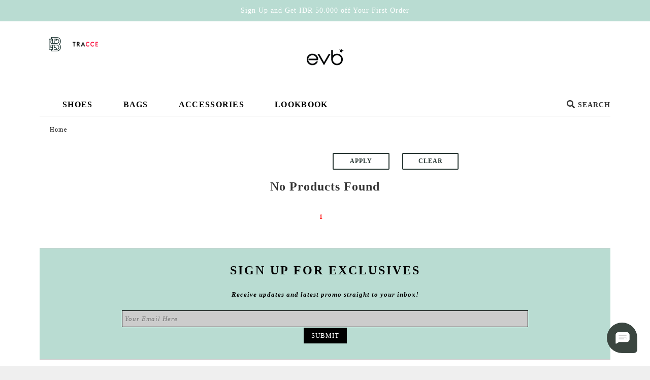

--- FILE ---
content_type: text/html; charset=utf-8
request_url: https://id.everbestshoes.com/evb/productlist/category/evb-accessories-shoecare
body_size: 12942
content:
<!DOCTYPE html><html lang="en"><head lang="en"><link rel="canonical" href="https://id.everbestshoes.com/evb/productlist/category/evb-accessories-shoecare"><meta name="title" content=" Shoe Care  | Official Store - Indonesia"/><meta name="description" content=" Shoe Care"/><meta name="keywords" content=" Shoe Care" /><meta name="og:url" content="https://id.everbestshoes.com/evb/productlist/category/evb-accessories-shoecare"/><meta name="og:title" content="Shoe Care"/><meta name="og:description" content=" Shoe Care"/><title>Shoe Care  | Official Store - Indonesia
</title><meta charset="utf-8" /><meta http-equiv="X-UA-Compatible" content="IE=edge" /><meta name="viewport" content="width=device-width, initial-scale=1" /><link href="/assets/plugins/bootstrap-3.3.5-dist/css/bootstrap.min.css" rel="stylesheet"><link href="https://maxcdn.bootstrapcdn.com/font-awesome/4.7.0/css/font-awesome.min.css" rel="stylesheet" /><link href="https://fonts.googleapis.com/css?family=Muli:400,600,700" rel="stylesheet" /><link href="https://fonts.googleapis.com/css?family=Arapey:400,400i" rel="stylesheet"><link href="/assets/css/main.css" rel="stylesheet" type="text/css" /><link href="/assets/css/EVB.css" rel="stylesheet" type="text/css" /><link rel="stylesheet" href="/assets/plugins/slick/slick.css" /><link rel="stylesheet" href="/assets/plugins/slick/slick-theme.custom.css" /><link rel="stylesheet" href="/assets/plugins/bsdialog/css/bootstrap-dialog.min.css" /><link rel="stylesheet" href="/assets/plugins/bootstrap-datepicker/css/bootstrap-datepicker3.standalone.min.css" /><link rel="stylesheet" href="/assets/plugins/jquery-autocomplete/jquery.autocomplete.css" /><script src="https://ajax.googleapis.com/ajax/libs/jquery/3.5.1/jquery.min.js"></script><script src="/assets/plugins/bootstrap-3.3.5-dist/js/bootstrap.min.js"></script>    
<script src="/assets/plugins/slideout.min.js"></script><script src="/assets/plugins/slick/slick.min.js"></script><script src="/assets/plugins/bsdialog/js/bootstrap-dialog.min.js"></script><script src="/assets/plugins/jquery.waitforimages.min.js"></script><script src="/assets/plugins/bootstrap-datepicker/js/bootstrap-datepicker.min.js"></script><script src="/assets/plugins/jquery-autocomplete/jquery.autocomplete.min.js"></script><script src="/assets/js/common.js"></script><link href="/assets/plugins/jquery_nouislider/nouislider.min.css" rel="stylesheet" /><link href="/assets/css/productlist.css" rel="stylesheet" /><link href="/assets/css/quickview.css" rel="stylesheet" /><link rel="icon" type="image/ico" href="/sharedimages/website/evb_icon.ico" /></head><body class="evb"><!-- Google tag (gtag.js) --><script async src="https://www.googletagmanager.com/gtag/js?id=GTM-M7PMWJ"></script><script>  window.dataLayer = window.dataLayer || [];  function gtag(){dataLayer.push(arguments);}  gtag('js', new Date());  gtag('config', 'GTM-M7PMWJ');</script><script type="text/javascript">!function(f,b,e,v,n,t,s){if(f.fbq)return;n=f.fbq=function(){n.callMethod?n.callMethod.apply(n,arguments):n.queue.push(arguments)};if(!f._fbq)f._fbq=n;n.push=n;n.loaded=!0;n.version='2.0';n.queue=[];t=b.createElement(e);t.async=!0;t.src=v;s=b.getElementsByTagName(e)[0];s.parentNode.insertBefore(t,s)}(window, document,'script','https://connect.facebook.net/en_US/fbevents.js');fbq('init','1161111830631151');fbq('track', 'PageView');</script><noscript><img height='1' width='1' style='display: none' src = 'https://www.facebook.com/tr?id=1161111830631151&ev=PageView&noscript=1' /></noscript><script>function productClick(productObj) {
            console.log("proddata", productObj)
            if (true) {
                dataLayer.push({ ecommerce: null });  // Clear the previous ecommerce object.
                dataLayer.push({
                    event: 'select_item',
                    ecommerce: {
                        items: [
                            {
                                item_id: productObj.item_id,
                                item_name: productObj.item_name,
                                discount: productObj.discount,
                                item_brand: productObj.item_brand,
                                price: productObj.price,
                                quantity: 1
                            }
                        ]
                    },
                    'eventCallback': function () {
                        document.location = productObj.url
                    }
                });
            }
        }</script><form method="post" action="./evb-accessories-shoecare?catcode=evb-accessories-shoecare" id="form1"><div class="aspNetHidden"><input type="hidden" name="__EVENTTARGET" id="__EVENTTARGET" value="" /><input type="hidden" name="__EVENTARGUMENT" id="__EVENTARGUMENT" value="" /><input type="hidden" name="__VIEWSTATE" id="__VIEWSTATE" value="qvxqJMIN0IMJzDwqWGfThBbL3NBkiPqZa/bx6wRpxIzzOpYKQuKBiGed/Nd8FlhkYzpg/qO5Piz6voJniaQqv1y1bPaXZuciIkn11lrSM3UubdG8r1/+k6Aq83G0Bmfrq+0L1yJH+uRdGt0Yqil+jsw9EH3JJOsHjQ+U95eZkRSlIYvs0mHuY0mMdCc56ibTfDdAVraqau90zMBUzzjnNgVaJaQPtURcaYkm0utW2sannl2SE1eKHAj5/byEEs58hHcFviCZM78e1qFY2gRb9zDOmHC7Hy8967YNovMzQL6SN/jJJxxNqi8ix+tcLWZZ7cd3oZpT0E+AsGQa+yyJFN8MRZiX9elMVSpgJFcCf8fPwa9k6fkiJdkH7AJ7Vz+evnC0Cgr6padB4enb0MqXnRQfxe0VXJBfDn8uUNlCZe4fpxLJGsHqe/D4HS0jIbljpdArhzSoIDUH0G8LW9JgUQi7j/bzDj+EZhLF4U8sO5uIs0S3dDU89WZ5dPXJwrE4EOkQc8llBS1BYYMXgxxBsMRycgf/SbybjUswwhe/pYMmU8bxQ6jRODFgJiJy3wEpjY4Sqv9eWqSHJN+668R21oyi6sTPblEvTEUcu1HzK0thQDyTQK51z7OyCgdPZfdbBgCgfnIUqN4alaPnLbRcfUzVmx+81x8YNZAlA5f7jnRRBNtb842xDMJumHbPwiZGoUOO/uO7Edtalwqj0sfmYKjhK/vmIzK/f2hNL7gwhmfg4aV9W8twCoOlbgBClwAW3E/nVH70ABjtQHP7N+3zFN8kPilJuYOjm0vqypZmMLqeiXtqIh0ckgZcZNpy3XN7z9AC6xLsI4rXMGZ0KDa/lA6v1Pg5DC7oqdEg7IP3A5D8ajW0xBnhRWOh2OWCcepDK2IWD1G4MnTmomix5Nl55b4lNmHDxxfhpRcODy//P7/5ldaiQc050/PE3K2RFkQbab9FgYvj9Vx5c19958QYz0pTgv2jN9DmBxyFkmWbtrJmOjQLapEqAIMdHHiPdoYv5LijRuQqf487qkWOwkOG9GRC3qwH5BfpC0dYBtslOt9sOgnCZyxnKjtb6eKhrsQk4VwQBgLI63+YsE+W1FYXbN7+KV8DoR8Z/9AM5TlMp8v4CJHZXE5jmvTC/w1zNVxrOCo1J2f9rnx7YN1Fbe1J/oUUttmJitPwoHxIaXrkEdURwJlgs0HyDgZbTWgs41sjuOMgD+yqogfHAjMX6dkE1h8+1PhMY7XID7m86IfyDVkjfMeG69YdzMwfrkLXAvtmLSCiVC2aPaAf6q2Fq9GG15WX8lQH8qtOawDPiquKIJ4seXvVogjrieeK/jzLEtPiCu0Z/YN/XmNTrvWBv9aHuebvw8WKQ0jb2vIQPJejuOcGSxXdObrS4lRzKDkEqMnsRXGlhME+Rw2sdAwae4Q/Ra3sqUrkiuej+G/7ZU1MCJjBBwT6oeuuvEYgEc+NZiiBj82/qE6bT2SLAp1h+y8K8daT78O4PVFrlxOLaf+771pWo4eCFfC5+7m/OLXdf9UN+iRaHhlGIthPTHcVbKdV2a5UXTzfwt8NgHUg3JDvVMFOhutEChKdtfIvCXmj5epTzy5v8kEr35/sb3H0FPnbqI9a/50uUB6AXyMA6h8w9OQrhaH0XgYO0GwsVvehDs7hV3E4fnK4I1CygkkROZqc3Wu7uaZ1bYN31s1ZRcrnMz+8ZF4ymIYUOyMCBYNUKPFLcaLAdLGH33KcXW/[base64]/FIDAnmF5+TXDWuxWeiXzEwxcrwVflDOcOrjUwn4DCYKMZdnNBGJN5Z7tNiQaD7/1L9Q8ZYw7//SXK1Fvw0FItfs7qcxRnOFH99rIkLsBbxUuNtKZ56xtgN86mzvIIu6LTgHWUxthwvmfYbmuTmmJVEk6TOasA+6ATpKJso7sfU6tizDSVerlt9ot2Aj2+sNvpcl+J8P464v6l5wKKsLM+/7LPa7LMkEaOfYNEC5JdIKFh79dk0FX2ZSZg8JWy4fD9JKWDwiUBveo5nlxLKM8p9AdbnW+cCa3RD7+aZ5Y2tFouU084pEJNSEHhilbtfTLmisFZbRZ1E5i5lS2lFRtcEJL57+IgWx2WLJ7+1g26oZVoRUJ+5uOZ/tpln+VaryY16oOTqIaX4yEXCNggmdG2hxu986ka2O5R9EALhtm8ztoFBSpoGFtb18z+0oRrXQntwnpla1m0x0zjnnveazyeqD09ajGbrrtrsvlXNOHFSlRbwXeNu0W6WOhnnRrLfklZ/o+ka5cPe/E18NwrIv3HYcltXvYooEV/TOz5LUKis1aj76rikb/BVWckpgdKkUiN04j2KQlQ54Nym4hefT73VIsljCcRt+0Yg1F0T5B5+VgBNiVZE+vaJspj27TmPrrb0I9Ud4oK/KXZfkThcLKM3boPrfA9WeuOjQhO+bd0xRs+w6EriesVGRzJHLGv4" /></div><script type="text/javascript">//<![CDATA[
var theForm = document.forms['form1'];
if (!theForm) {
    theForm = document.form1;
}
function __doPostBack(eventTarget, eventArgument) {
    if (!theForm.onsubmit || (theForm.onsubmit() != false)) {
        theForm.__EVENTTARGET.value = eventTarget;
        theForm.__EVENTARGUMENT.value = eventArgument;
        theForm.submit();
    }
}
//]]></script><script src="/WebResource.axd?d=pynGkmcFUV13He1Qd6_TZPGcxn9IVbpa9b37TnfuuYlKoceVUOgZsq_L7uY9YF-yqYeCwg2&amp;t=637117593802134407" type="text/javascript"></script><script src="/ScriptResource.axd?d=ILDFPbTKPrR9ujGIaIBh1wQ8CFQgm4TDr5PV4BnRBi2cQnY_mmuAFcikpYLSeNMFsgSpXp-ylb4P-XwVcMp5ZfzRREQmVQYQ1M4hNAwe67yu0JQ36ucCs-bocFnplw9BLn6oj1zV4Rctb1ddgg7d_B9v9dloSEqEpoFDQBMB1VyU6R19TI9qfPPKcYj89Da0qD1L1g2" type="text/javascript"></script><script type="text/javascript">//<![CDATA[
Sys.WebForms.PageRequestManager._initialize('ctl00$scManager', 'form1', ['tctl00$ctl08$upSubscribe','ctl08_upSubscribe','tctl00$ctl06$ctl01$updateCartItems','ctl06_ctl01_updateCartItems','tctl00$ctl07$ctl02$updateCartItems','ctl07_ctl02_updateCartItems'], ['ctl00$ctl08$btnSubscribe','ctl08_btnSubscribe'], [], 90, 'ctl00');
//]]></script><div id="mst_slidemenu"><div class="close_panel"></div><ul id="mst_brandswitcher"><li><a href="https://id.everbestshoes.com/"><img class="top-logo ev-top-logo" src="/assets/img/everbest/everbest-logo-clear.png" /> <span>ev</span></a></li><li><a href="https://id.everbestshoes.com/tracce/"><img class="top-logo tracce-top-logo" src="/assets/img/tracce/tracce-logo.png" /> <span>tracce</span></a></li></ul><ul id="mobilesidenav"><!-- <li><a class="mobilemainlink" href="/">Home</a></li>--><li><ul class="categorynavigation"><li><a href="/evb/productlist/category/evb-shoes" id="ctl06_ctl00_rpCategories_listLink_0">Shoes<div class='arrow-up'><div class='arrow-up-inner'></div></div></a><div class="subnav"><div id="ctl06_ctl00_rpCategories_subnavcontents_0" class="subnav-contents"><div class="subnav-container"><div class="row"><div class="col-md-12"><table class="subnav-maintable"><tr><td><ul><li class=emp><a href="https://id.everbestshoes.com/evb/productlist/category/EVB-SHOES-ALLFABSHOES" class="subcat">All Fab Shoes</a></li><li class=><a href="/evb/productlist/category/evb-shoes-whatsnew" class="subcat">What's New</a></li><li class=><a href="/evb/productlist/category/evb-shoes-backinstock" class="subcat">Back in Stock</a></li><li class=><a href="/evb/productlist/category/evb-shoes-favorites" class="subcat">Favorites</a></li><li class=><a href="/evb/productlist/category/evb-shoes-sale" class="subcat">Sale</a></li></ul></td><td><ul><li class=><a href="/evb/productlist/category/evb-shoes-sneakers" class="subcat">Sneakers</a></li><li class=><a href="/evb/productlist/category/evb-shoes-heelspumps" class="subcat">Heels & Pumps</a></li><li class=><a href="/evb/productlist/category/evb-shoes-wedges" class="subcat">Wedges</a></li><li class=><a href="/evb/productlist/category/evb-shoes-sandals" class="subcat">Sandals</a></li><li class=><a href="/evb/productlist/category/evb-shoes-flats" class="subcat">Flats</a></li><li class=><a href="/evb/productlist/category/evb-shoes-bootsbooties" class="subcat">Boots & Booties</a></li></ul></td></tr></table></div><div class="col-md-2"></div></div></div></div></div></li><li><a href="/evb/productlist/category/evb-bags" id="ctl06_ctl00_rpCategories_listLink_1">Bags<div class='arrow-up'><div class='arrow-up-inner'></div></div></a><div class="subnav"><div id="ctl06_ctl00_rpCategories_subnavcontents_1" class="subnav-contents"><div class="subnav-container"><div class="row"><div class="col-md-12"><table class="subnav-maintable"><tr><td><ul><li class=emp><a href="/evb/productlist/category/evb-bags-allprettybags" class="subcat">All Pretty Bags<i class="fa fa-caret-up"></i><i class="fa fa-caret-down"></i></a></li><li class=><a href="/evb/productlist/category/evb-bags-whatsnew" class="subcat">What's New</a></li><li class=><a href="/evb/productlist/category/evb-bags-backinstock" class="subcat">Back In Stock</a></li><li class=><a href="/evb/productlist/category/evb-bags-favorites" class="subcat">Favorites</a></li><li class=><a href="/evb/productlist/category/evb-bags-satchels" class="subcat">Satchels</a></li><li class=><a href="/evb/productlist/category/evb-bags-sale" class="subcat">Sale</a></li></ul></td><td><ul><li class=><a href="/evb/productlist/category/evb-bags-totes" class="subcat">Totes</a></li><li class=><a href="/evb/productlist/category/evb-bags-crossbody" class="subcat">Cross-Body</a></li><li class=><a href="/evb/productlist/category/evb-bags-backpacks" class="subcat">Backpacks</a></li><li class=><a href="/evb/productlist/category/evb-bags-minibags" class="subcat">Mini Bags</a></li><li class=><a href="/evb/productlist/category/evb-bags-clutches" class="subcat">Clutches</a></li><li class=><a href="/evb/productlist/category/evb-bags-allprettybags-shoulderbag" class="subcat">Shoulder Bag</a></li></ul></td></tr></table></div><div class="col-md-2"></div></div></div></div></div></li><li><a href="/evb/productlist/category/evb-accessories" id="ctl06_ctl00_rpCategories_listLink_2">Accessories<div class='arrow-up'><div class='arrow-up-inner'></div></div></a><div class="subnav"><div id="ctl06_ctl00_rpCategories_subnavcontents_2" class="subnav-contents"><div class="subnav-container"><div class="row"><div class="col-md-12"><table class="subnav-maintable"><tr><td><ul><li class=emp><a href="/evb/productlist/category/evb-accessories-allaccessories" class="subcat">All Accessories<i class="fa fa-caret-up"></i><i class="fa fa-caret-down"></i></a></li><li class=><a href="/evb/productlist/category/evb-accessories-whatsnew" class="subcat">What's New</a></li><li class=><a href="/evb/productlist/category/evb-accessories-backinstock" class="subcat">Back In Stock</a></li><li class=><a href="/evb/productlist/category/evb-accessories-favorites" class="subcat">Favorites</a></li><li class=><a href="/evb/productlist/category/evb-accessories-walletswristlets" class="subcat">Wallets & Wristlets</a></li><li class=><a href="/evb/productlist/category/evb-accessories-sale" class="subcat">Sale</a></li></ul></td><td><ul><li class=><a href="/evb/productlist/category/evb-accessories-sunglasses" class="subcat">Sunglasses</a></li><li class=><a href="/evb/productlist/category/evb-accessories-sockstockings" class="subcat">Socks & Stockings</a></li><li class=><a href="/evb/productlist/category/evb-accessories-shoesaccessories" class="subcat">Shoes & Accessories</a></li><li class=><a href="/evb/productlist/category/evb-accessories-bagcharms" class="subcat">Bag Charms</a></li><li class=><a href="/evb/productlist/category/evb-accessories-shoecare" class="subcat">Shoe Care</a></li></ul></td></tr></table></div><div class="col-md-2"></div></div></div></div></div></li><li><a href="/evb/contentlist/magazine" id="ctl06_ctl00_rpCategories_listLink_3">Lookbook</a><div class="subnav"></div></li><script>$(document).ready(function(){
        $( "div.subnav table.subnav-maintable ul li a:contains('Sale')" ).css( "color", "#AE2834" );
        $( "div.subnav table.subnav-maintable ul li a:contains('Sale')" ).css( "font-weight", "bold" );
    });
</script></ul></li><li><ul id="accountpanel"><li class="hidden-md hidden-lg search_action_mobile"><span><i class="fal fa-search"></i></span></li><li id="ctl06_ctl01_liLogin" class="nopadding"><span class="login"><a href="/evb/login" id="ctl06_ctl01_hlLogin">Sign In</a><span id="ctl06_ctl01_spanRegisterDivider" class="hideonmobilesidenav">/</span><span id="ctl06_ctl01_spanRegister"><a id="hlRegister" href='/evb/signup'>Register</a></span></span></li><li id="ctl06_ctl01_liwishlist" class="nopadding"><span class="login"><a id="hlWishlist" href='/evb/wishlist'><span>Wishlist</span><i class="fal fa-heart"></i></a></span></li><li id="ctl06_ctl01_liCart"><div id="ctl06_ctl01_updateCartItems"><a href="/evb/cart"><span>Cart</span><span id="ctl06_ctl01_lblCartItems" class="lblCartItemsCount"></span><img id="ctl06_ctl01_imgCart" class="hideonmobilesidenav" src="https://id.everbestshoes.com//Assets/img/icons/cart-icon.svg" style="padding-bottom: 4px;" /></a><input type="submit" name="ctl00$ctl06$ctl01$btnRefreshCartCount" value="" id="ctl06_ctl01_btnRefreshCartCount" class="btnRefreshCartCount" style="display:none;" /></div></li></ul></li></ul><script>$(function () {
       
        
        $('#mobilesidenav .categorynavigation .subnav').parent().addClass('hassub');
        $('#mobilesidenav .subnav-maintable li.emp a').click(function (e) {
            if ($(this).parent().siblings().length > 1) {
                event.preventDefault();
                $(this).parent().parent().toggleClass('showsub');
            }
        });
    });
</script></div><div id="mst_slidepanel"><div id="main_container"><div id="mst_header_container"><a name="top"></a><div id="mst_header"><div id="mst_header_contents"><div class="row"><div class="col-xs-12"><div class="headerpromo"><a href="https://id.everbestshoes.com/signup">Sign Up and Get IDR 50.000 off Your First Order</a></div></div></div></div></div><div id="ctl07_pnlNavCategories"><div id="navline_container"><div class="mst_ecommpage_content"><div id="navmaincustom"><div class="row"><div class="col-xs-12"><div class="col-sm-4 text-left"><div class="hidden-md hidden-lg hideonmobilesidenav"><span class="mobile-sidebar-toggle"><i class="fal fa-bars"></i></span></div><ul id="mst_brandswitcher"><li><a href="https://id.everbestshoes.com/" target="_blank"><img id="ctl07_rpWebsites_imgBrandLogo_0" src="/assets/img/everbest/everbest-logo-clear.png" src="" style="width: 30px;" /><span>ev</span></a></li><li><a href="https://id.everbestshoes.com/tracce/" target="_blank"><img id="ctl07_rpWebsites_imgBrandLogo_1" src="/assets/img/tracce/tracce-logo.png" src="" /><span>tracce</span></a></li></ul></div><div class="col-sm-4 text-center"><div id="navlogoctnr"><table class="navlogo  visible-xs visible-sm"><tr><td><a href="https://id.everbestshoes.com/evb/"><img src="/assets/img/evb/evb-logo.png" id="ctl07_imglogo" class="evb*-logo" /></a></td></tr></table><a href="https://id.everbestshoes.com/evb/" class="visible-md visible-lg"><img src="/assets/img/evb/evb-logo.png" id="ctl07_imglogoDesktop" class="evb*-logo" /></a></div></div><div class="col-sm-4 text-right"><div id="accountlnks"><ul id="accountpanel"><li class="hidden-md hidden-lg search_action_mobile"><span><i class="fal fa-search"></i></span></li><li id="ctl07_ctl02_liLogin" class="nopadding"><span class="login"><a href="/evb/login" id="ctl07_ctl02_hlLogin">Sign In</a><span id="ctl07_ctl02_spanRegisterDivider" class="hideonmobilesidenav">/</span><span id="ctl07_ctl02_spanRegister"><a id="hlRegister" href='/evb/signup'>Register</a></span></span></li><li id="ctl07_ctl02_liwishlist" class="nopadding"><span class="login"><a id="hlWishlist" href='/evb/wishlist'><span>Wishlist</span><i class="fal fa-heart"></i></a></span></li><li id="ctl07_ctl02_liCart"><div id="ctl07_ctl02_updateCartItems"><a href="/evb/cart"><span>Cart</span><span id="ctl07_ctl02_lblCartItems" class="lblCartItemsCount"></span><img id="ctl07_ctl02_imgCart" class="hideonmobilesidenav" src="https://id.everbestshoes.com//Assets/img/icons/cart-icon.svg" style="padding-bottom: 4px;" /></a><input type="submit" name="ctl00$ctl07$ctl02$btnRefreshCartCount" value="" id="ctl07_ctl02_btnRefreshCartCount" class="btnRefreshCartCount" style="display:none;" /></div></li></ul></div></div></div></div></div><div class="navigation_custom"><div class="row"><div class="col-xs-12"><div class="col-sm-12 text-left hidden-xs hidden-sm p-0 navigation_wrap"><div id="navline"><ul><li></li><li class="nohover hidden-xs hidden-sm"><ul class="categorynavigation"><li><a href="/evb/productlist/category/evb-shoes" id="ctl07_ctl01_rpCategories_listLink_0">Shoes<div class='arrow-up'><div class='arrow-up-inner'></div></div></a><div class="subnav"><div id="ctl07_ctl01_rpCategories_subnavcontents_0" class="subnav-contents"><div class="subnav-container"><div class="row"><div class="col-md-12"><table class="subnav-maintable"><tr><td><ul><li class=emp><a href="https://id.everbestshoes.com/evb/productlist/category/EVB-SHOES-ALLFABSHOES" class="subcat">All Fab Shoes</a></li><li class=><a href="/evb/productlist/category/evb-shoes-whatsnew" class="subcat">What's New</a></li><li class=><a href="/evb/productlist/category/evb-shoes-backinstock" class="subcat">Back in Stock</a></li><li class=><a href="/evb/productlist/category/evb-shoes-favorites" class="subcat">Favorites</a></li><li class=><a href="/evb/productlist/category/evb-shoes-sale" class="subcat">Sale</a></li></ul></td><td><ul><li class=><a href="/evb/productlist/category/evb-shoes-sneakers" class="subcat">Sneakers</a></li><li class=><a href="/evb/productlist/category/evb-shoes-heelspumps" class="subcat">Heels & Pumps</a></li><li class=><a href="/evb/productlist/category/evb-shoes-wedges" class="subcat">Wedges</a></li><li class=><a href="/evb/productlist/category/evb-shoes-sandals" class="subcat">Sandals</a></li><li class=><a href="/evb/productlist/category/evb-shoes-flats" class="subcat">Flats</a></li><li class=><a href="/evb/productlist/category/evb-shoes-bootsbooties" class="subcat">Boots & Booties</a></li></ul></td></tr></table></div><div class="col-md-2"></div></div></div></div></div></li><li><a href="/evb/productlist/category/evb-bags" id="ctl07_ctl01_rpCategories_listLink_1">Bags<div class='arrow-up'><div class='arrow-up-inner'></div></div></a><div class="subnav"><div id="ctl07_ctl01_rpCategories_subnavcontents_1" class="subnav-contents"><div class="subnav-container"><div class="row"><div class="col-md-12"><table class="subnav-maintable"><tr><td><ul><li class=emp><a href="/evb/productlist/category/evb-bags-allprettybags" class="subcat">All Pretty Bags<i class="fa fa-caret-up"></i><i class="fa fa-caret-down"></i></a></li><li class=><a href="/evb/productlist/category/evb-bags-whatsnew" class="subcat">What's New</a></li><li class=><a href="/evb/productlist/category/evb-bags-backinstock" class="subcat">Back In Stock</a></li><li class=><a href="/evb/productlist/category/evb-bags-favorites" class="subcat">Favorites</a></li><li class=><a href="/evb/productlist/category/evb-bags-satchels" class="subcat">Satchels</a></li><li class=><a href="/evb/productlist/category/evb-bags-sale" class="subcat">Sale</a></li></ul></td><td><ul><li class=><a href="/evb/productlist/category/evb-bags-totes" class="subcat">Totes</a></li><li class=><a href="/evb/productlist/category/evb-bags-crossbody" class="subcat">Cross-Body</a></li><li class=><a href="/evb/productlist/category/evb-bags-backpacks" class="subcat">Backpacks</a></li><li class=><a href="/evb/productlist/category/evb-bags-minibags" class="subcat">Mini Bags</a></li><li class=><a href="/evb/productlist/category/evb-bags-clutches" class="subcat">Clutches</a></li><li class=><a href="/evb/productlist/category/evb-bags-allprettybags-shoulderbag" class="subcat">Shoulder Bag</a></li></ul></td></tr></table></div><div class="col-md-2"></div></div></div></div></div></li><li><a href="/evb/productlist/category/evb-accessories" id="ctl07_ctl01_rpCategories_listLink_2">Accessories<div class='arrow-up'><div class='arrow-up-inner'></div></div></a><div class="subnav"><div id="ctl07_ctl01_rpCategories_subnavcontents_2" class="subnav-contents"><div class="subnav-container"><div class="row"><div class="col-md-12"><table class="subnav-maintable"><tr><td><ul><li class=emp><a href="/evb/productlist/category/evb-accessories-allaccessories" class="subcat">All Accessories<i class="fa fa-caret-up"></i><i class="fa fa-caret-down"></i></a></li><li class=><a href="/evb/productlist/category/evb-accessories-whatsnew" class="subcat">What's New</a></li><li class=><a href="/evb/productlist/category/evb-accessories-backinstock" class="subcat">Back In Stock</a></li><li class=><a href="/evb/productlist/category/evb-accessories-favorites" class="subcat">Favorites</a></li><li class=><a href="/evb/productlist/category/evb-accessories-walletswristlets" class="subcat">Wallets & Wristlets</a></li><li class=><a href="/evb/productlist/category/evb-accessories-sale" class="subcat">Sale</a></li></ul></td><td><ul><li class=><a href="/evb/productlist/category/evb-accessories-sunglasses" class="subcat">Sunglasses</a></li><li class=><a href="/evb/productlist/category/evb-accessories-sockstockings" class="subcat">Socks & Stockings</a></li><li class=><a href="/evb/productlist/category/evb-accessories-shoesaccessories" class="subcat">Shoes & Accessories</a></li><li class=><a href="/evb/productlist/category/evb-accessories-bagcharms" class="subcat">Bag Charms</a></li><li class=><a href="/evb/productlist/category/evb-accessories-shoecare" class="subcat">Shoe Care</a></li></ul></td></tr></table></div><div class="col-md-2"></div></div></div></div></div></li><li><a href="/evb/contentlist/magazine" id="ctl07_ctl01_rpCategories_listLink_3">Lookbook</a><div class="subnav"></div></li><script>$(document).ready(function(){
        $( "div.subnav table.subnav-maintable ul li a:contains('Sale')" ).css( "color", "#AE2834" );
        $( "div.subnav table.subnav-maintable ul li a:contains('Sale')" ).css( "font-weight", "bold" );
    });
</script></ul></li></ul></div></div><div class="text-right hidden-xs hidden-sm search-wrapper"><table id="searchpanel_table"><tr><td><div id="mst_logo_search"><div class="mst_logo_search_right"><div id="mst_searchbox"><input type="text" id="searchtextbox"  class="searchbox" autocomplete="off" placeholder="" /><span class="searchbutton"><i class="far fa-times"></i></span></div><div id="msg_showsearchbox"><span><i class="fa fa-search"></i><b>&nbsp;SEARCH</b></span></div><script>$(document).ready(function(){
         $('#msg_showsearchbox').on('click', function(){
            $('#mst_logo_search').addClass('active');
         });
         $('#mst_searchbox .searchbutton').on('click', function(){
             $('#mst_logo_search').removeClass('active mobile-active');
             $('.search-wrapper').removeClass('active');
         });
         $('.search_action_mobile').on('click', function(){
             $('.search-wrapper').addClass('active');
              $('#mst_logo_search').addClass('mobile-active');
         });
    });
    
    $(function () {
        $('#searchtextbox').autocomplete({
            autoSelectFirst: false,
            paramName: 'keyword' + encodeURIComponent($('#searchtextbox').val()),
            params: { f: "search", limit: 20 },
            minChars: 3,
            datatype: 'json',
            type: 'GET',
            serviceUrl: '/Framework/Services/ajax',
            onSelect: function (suggestion) {
                $('#searchtextbox').val(suggestion.data);
                $('#searchtextbox').blur();
                var searchLink = "/evb/productlist?keyword=" + encodeURIComponent($('#searchtextbox').val());
                if (suggestion.location !== null) {
                    searchLink = searchLink + "&location=" + suggestion.location;
                }
                window.location = searchLink;
            },
            transformResult: function (response) {
                return {
                    suggestions: jQuery.map(jQuery.parseJSON(response), function (dataItem) {
                        if (dataItem.location == "category") dataItem.value = dataItem.value + " in Categories";
                        if (dataItem.location == "brand") dataItem.value = dataItem.value + " in Brands";
                        return { value: dataItem.value, data: dataItem.data, location: dataItem.location };
                    })
                };
            },
            deferRequestBy: 250,
            onSearchStart: function (query) {
                $(this).addClass('autocomplete-loading');
            },
            onSearchComplete: function (query) {
                $(this).removeClass('autocomplete-loading');
            },
            onSearchError: function (query) {
                $(this).removeClass('autocomplete-loading');
            },
        });

        $('#searchtextbox').keydown(function (e) {
            if (e.keyCode == 13) {
                e.preventDefault();
                var searchLink = "/evb/search?keyword=" + encodeURIComponent($(this).val());
                window.location = searchLink;
            }
        });

        if (window.location.pathname.endsWith("search")) {
            var keyword = getParameterByName('keyword');
            if (keyword) {
                $('#searchtextbox').val(keyword);
            }
        }
    });
</script></div></div></td></tr></table></div></div></div></div></div></div><div style="clear:both;"></div></div></div><div id="mst_body"><script>function pageLoad() {
            console.log("view_item_list");
            if (true) {
                dataLayer.push({ ecommerce: null });
                dataLayer.push({
                    event: 'view_item_list',
                    ecommerce: {items:[]}
                });
            }
        }</script><div id="ecomm_productlistpage" class="mst_ecommpage_content"><input type="hidden" name="ctl00$cphMain$productidlist" id="productidlist" value="[]" /><div id="cphMain_pnlBreadCrumb"><div id="mst_breadcrumb"><div class="row"><div class="col-xs-12"><ol class="breadcrumb"><li><a href="/">Home</a></li></ol></div></div></div></div><div id="productlist_plisting" class=""><div class="row"><div id="divFilter" class="col-xs-12"><div id="cphMain_pnlFilterPanel"><div id="productlist_plisting_filter"><div class="row"><div id="cphMain_pnlAttributes" class="col-xs-12 col-md-3"><input type="hidden" name="ctl00$cphMain$hdnFilterAttributes" id="hdnFilterAttributes" /><div class="attributefiltermain"></div></div><div id="cphMain_filterBtn" class="col-xs-12 col-md-offset-3 col-md-3"><div class="attributefiltermain group-btn"><a id="cphMain_btnApplyFilter" UseSubmitBehavior="true" class="attributefilterpanel" href="javascript:__doPostBack(&#39;ctl00$cphMain$btnApplyFilter&#39;,&#39;&#39;)">Apply</a><a id="cphMain_btnclearfilter" UseSubmitBehavior="true" class="attributefilterpanel" href="javascript:__doPostBack(&#39;ctl00$cphMain$btnclearfilter&#39;,&#39;&#39;)">Clear</a></div></div></div></div></div></div></div><div class="row"><div id="divProductListing" class="col-xs-12 perrow-4"><div id="productlist_plisting_products"><div class="productist_item"><div class="productllist_item_products"><div id="cphMain_pnlNoProducts"><div class="col-xs-12 text-center"><h3 id="cphMain_lblNoProductsFound">No Products Found</h3></div></div></div><br class="clear" /></div><div id="cphMain_bottomPageControls" class="row"><div class="col-xs-12 text-center"><div class="pagecontrols"><div class="asppager"><!-- AspNetPager 7.5.1 Copyright:2003-2015 Webdiyer (en.webdiyer.com) --><div id="cphMain_AspNetPager1"><span style="margin-right:5px;font-weight:Bold;color:red;">1</span></div><!-- AspNetPager 7.5.1 Copyright:2003-2015 Webdiyer (en.webdiyer.com) --></div></div><br class="clearfix" /></div></div></div></div></div></div></div></div><div id="mst_footer_container"><div id="mst_footer"><div class="footer_container"><div class="sectiondivider"><div class="subscribepanel"><div class="subscribe_container"><div class="row"><div class="row"><div class="col-xs-12"><h2>SIGN UP FOR EXCLUSIVES</h2><p class="subtext"><strong>Receive updates and latest promo straight to your inbox!</strong></p></div></div></div><div class="subscribepanelform"><div class="row"><div class="col-sm-12 col-xs-12"><table style="width:100%;"><tr><td><div style="display:block;"><div id="ctl08_upSubscribe"><input name="ctl00$ctl08$txtSubscribe" type="text" id="ctl08_txtSubscribe" class="footer-subscribe" placeholder="Your Email Here" /></div></div></td></tr><tr><td style="width:100px;"><input type="submit" name="ctl00$ctl08$btnSubscribe" value="SUBMIT" id="ctl08_btnSubscribe" class="btnSubscribe" /></td></tr></table></div></div></div></div></div><div class="infolinks"><div class="footernav"><div class="backtotop"><i class="fal fa-arrow-up"></i></div><div class="item"><ul><li><a href="/evb/content/webpages/evb/about-us">About Us</a></li><li><a href="/evb/contactus">Contact Us</a></li><li><a href="/evb/content/everbest/webpages/copyright-policy">Copyright Policy</a></li><li><a href="/evb/storelocator">Store Locator</a></li></ul></div><div class="item"><ul><li><a href="/evb/contentlist/faq">FAQ's</a></li><li><a href="/evb/content/how-to-shop/howtousevoucher-promocode">How To Shop</a></li><li><a href="/paymentconfirmation">Payment Confirmation</a></li><li><a href="/evb/content/webpages/everbest/return-policy">Return Policy</a></li><li><a href="/content/webpages/evb/size-guide">Size Guide</a></li></ul></div><div class="item"><ul><li><a href="/evb/content/webpages/evb/community">Community</a></li><li><a href="/evb/contentlist/careers">Careers</a></li></ul></div><div class="stay_connected item"><h3>STAY CONNECTED</h3><div class="stay_connected_body"><a href="https://www.facebook.com/everbestofficial/" target="_blank"><i class="fab fa-facebook-f"></i></a><a href="https://www.instagram.com/everbestofficial/" target="_blank"><i class="fab fa-instagram"></i></a><a href="https://www.youtube.com/channel/UCdJMI9Daw0zan72apJniFoA" target="_blank"><i class="fab fa-youtube"></i></a><a href="https://twitter.com/EverbestID" target="_blank"><i class="fab fa-twitter"></i></a></div></div></div></div><div class="footercopypnl"><div class="footer_container"><div class="row"><div class="col-sm-12 col-xs-12"><a
                                href="/evb/content/webpages/evb/terms-and-conditions">Terms
                                and Conditions</a><p class="visible-xs"></p><a
                                href="/evb/content/webpages/evb/privacy-policy">Privacy
                                Policy</a><span>© 2019 Everbest | PT. Everbesindo Surya Jaya. All right reserved</span></div></div></div></div></div><div></div></div></div></div><input type="hidden" name="ctl00$useremail" id="useremail" /><div class="aspNetHidden"><input type="hidden" name="__VIEWSTATEGENERATOR" id="__VIEWSTATEGENERATOR" value="754E3D9C" /><input type="hidden" name="__EVENTVALIDATION" id="__EVENTVALIDATION" value="C+fvBc2QvF1n/VW7xDOEw0icrmgOntfacKMlCZPu4NWXMMSNluWILNDGWD3W+QL/zIL5d8n9yKscecP+UGNWQ6/6ZfO5kSOvPqmTxH1fWsoxk4L1dcvPHGQ+wKcchABr5s9AJmkE9S8xdSk5hkWp6MlM0pysC125pD5KqzzSrlFYq6zg3748haT04RzCeEF0ZG2VyAY9v5tJgQeQhbrqcZUvQHA2Z+C68xRZ8CkSPvyXKFliC3fo2Eet18qF9FU88kXAEccrGduqdM+WVtB/4abCgm4=" /></div><script type="text/javascript">//<![CDATA[
console.log('websiteURL');console.log('https://id.everbestshoes.com//');console.log('websiteURL');console.log('https://id.everbestshoes.com//');//]]></script></form><div class="ajaxmodal"></div><script src="/assets/plugins/jquery_nouislider/nouislider.min.js" type="text/javascript"></script><script src="/assets/js/common.js"></script><style>#productlist_plisting_filter #cphMain_pnlAttributes label, #productlisting_plisting_navigation #cphMain_pnlAttributes label {
            display: block;
            padding-left: 25px;
        }
        #productlist_plisting_filter #cphMain_pnlAttributes li, #productlisting_plisting_navigation #cphMain_pnlAttributes li {
            padding-left: 0;
        }</style><script>$(document).ready(function () {
            $('.pimage').each(function () {
                var width = $(this).width();
                $(this).height(width * 1.5);
            });
        });
        $(function () {
            $( '.dropdown-menu .liAttValue' ).on( 'click', function( event ) {
                $(this).parents('.dropdown ').addClass('open');
                $(this).parents('.dropdown').find('.dropdown-toggle').attr('aria-expanded', true);
            });
            $('.rpDesktopImages').slick({
                dots: true,
                arrows: true,
                slidesToShow: 1,
                slidesToScroll: 1,
                infinite: true,
                responsive: [{ breakpoint: 600, settings: { slidesToShow: 2, slidesToScroll: 2, infinite: true } }]
            });

            $('.shopinshop_curateditems').slick({
                dots: true,
                arrows: true,
                slidesToShow: 4,
                slidesToScroll: 4,
                infinite: false,
                responsive: [{ breakpoint: 600, settings: { slidesToShow: 2, slidesToScroll: 2, infinite: true } }]
            });

        });
        //add checkark when item check active
        function addCheckMark() {
            let html = $('<span class="checkmark"></span>');
            $('.select-item').append(html);
        }
        addCheckMark();</script><!-- Start of LiveChat (www.livechatinc.com) code --><script> 
        // SPES-5317 Re-embed webchat from lenna.ai
        var lennawebchat = document.createElement('script');
        lennawebchat.src = "https://v3.lenna.ai/webchat/lenna-init.js";
        var app = document.createElement('script');
        app.src = "https://v3.lenna.ai/webchat/app.js";
        document.head.prepend(lennawebchat);
        document.head.prepend(app);
        lennawebchat.onload = function () { LennaWebchatInit('lej25e', 'YaOwGa') };</script><!-- End of LiveChat code --></body></html>

--- FILE ---
content_type: text/css
request_url: https://id.everbestshoes.com/assets/css/main.css
body_size: 29712
content:
/*Master Page Styles*/
@font-face {
    font-family: 'ufontscomfuturabook';
    src: url("../fonts/ufontscomfuturabook.eot");
    src: local("ufontscomfuturabook"), url("../fonts/ufontscomfuturabook.woff") format("woff"), url("../fonts/ufontscomfuturabook.ttf") format("truetype");
}

@font-face {
    font-family: 'Montserrat';
    src: url("../fonts/Montserrat-Medium.eot?#iefix") format("embedded-opentype"), url("../fonts/Montserrat-Medium.woff") format("woff"), url("../fonts/Montserrat-Medium.ttf") format("truetype"), url("../fonts/Montserrat-Medium.svg#Montserrat-Medium") format("svg");
    font-weight: 500;
    font-style: normal;
}

@font-face {
    font-family: 'Montserrat';
    src: url("../fonts/Montserrat-Regular.eot?#iefix") format("embedded-opentype"), url("../fonts/Montserrat-Regular.woff") format("woff"), url("../fonts/Montserrat-Regular.ttf") format("truetype"), url("../fonts/Montserrat-Regular.svg#Montserrat-Regular") format("svg");
    font-weight: normal;
    font-style: normal;
}

@font-face {
    font-family: 'Montserrat';
    src: url("../fonts/Montserrat-SemiBold.eot?#iefix") format("embedded-opentype"), url("../fonts/Montserrat-SemiBold.woff") format("woff"), url("../fonts/Montserrat-SemiBold.ttf") format("truetype"), url("../fonts/Montserrat-SemiBold.svg#Montserrat-SemiBold") format("svg");
    font-weight: 600;
    font-style: normal;
}

@font-face {
    font-family: 'Montserrat';
    src: url("../fonts/Montserrat-Bold.eot?#iefix") format("embedded-opentype"), url("../fonts/Montserrat-Bold.woff") format("woff"), url("../fonts/Montserrat-Bold.ttf") format("truetype"), url("../fonts/Montserrat-Bold.svg#Montserrat-Bold") format("svg");
    font-weight: 700;
    font-style: normal;
}

@font-face {
    font-family: 'Montserrat';
    src: url("../fonts/Montserrat-ExtraBold.eot?#iefix") format("embedded-opentype"), url("../fonts/Montserrat-ExtraBold.woff") format("woff"), url("../fonts/Montserrat-ExtraBold.ttf") format("truetype"), url("../fonts/Montserrat-ExtraBold.svg#Montserrat-ExtraBold") format("svg");
    font-weight: 800;
    font-style: normal;
}

@font-face {
    font-family: 'PxGrotesk-Bold';
    src: url("../fonts/PxGrotesk-Bold.eot?#iefix") format("embedded-opentype"), url("../fonts/PxGrotesk-Bold.otf") format("opentype"), url("../fonts/PxGrotesk-Bold.woff") format("woff"), url("../fonts/PxGrotesk-Bold.ttf") format("truetype"), url("../fonts/PxGrotesk-Bold.svg#PxGrotesk-Bold") format("svg");
    font-weight: normal;
    font-style: normal;
}

/*Master Page Styles*/
* {
    font-family: 'Montserrat';
    color: #333;
    font-size: 14px;
    line-height: 1.625;
    -webkit-font-smoothing: none;
}

input[type=checkbox], input[type=radio] {
    position: relative;
    top: 3px;
}

html, body, ul, li, ol, div {
    margin: 0;
    padding: 0;
}

body {
    width: 100%;
    height: 100%;
}

html, body {
    background-color: #efefef;
}

h1, h2, h3, h4, h5, h6, h7 {
    margin-top: 0px;
    margin-bottom: 20px;
    font-weight: bold;
}

.slideout-menu {
    position: fixed;
    left: -256px;
    top: 0;
    bottom: 0;
    right: 0;
    z-index: 0;
    width: 256px;
    overflow-y: auto;
    -webkit-overflow-scrolling: touch;
    -webkit-transition: all 0.5s ease;
    -o-transition: all 0.5s ease;
    transition: all 0.5s ease;
    z-index: 1;
}

    .slideout-menu .close_panel {
        position: absolute;
        top: 17px;
        right: 17px;
        width: 18px;
        height: 18px;
    }

        .slideout-menu .close_panel:after, .slideout-menu .close_panel:before {
            content: '';
            width: 2px;
            background: #E64B38;
            height: 18px;
            position: absolute;
            top: 0;
            left: 50%;
            opacity: 1;
        }

        .slideout-menu .close_panel:before {
            -webkit-transform: translate(-50%, 0) rotate(45deg);
            -ms-transform: translate(-50%, 0) rotate(45deg);
            transform: translate(-50%, 0) rotate(45deg);
        }

        .slideout-menu .close_panel:after {
            -webkit-transform: translate(-50%, 0) rotate(-45deg);
            -ms-transform: translate(-50%, 0) rotate(-45deg);
            transform: translate(-50%, 0) rotate(-45deg);
        }

    .slideout-menu.menu-open {
        left: 0;
    }

    .slideout-menu .search_action_mobile {
        display: none;
    }

.slideout-panel {
    position: relative;
    -webkit-transform: none !important;
    -ms-transform: none !important;
    transform: none !important;
}

.slideout-open,
.slideout-open body,
.slideout-open .slideout-panel {
    overflow: hidden;
}

    .slideout-open .slideout-menu {
        display: block;
    }

.slick-slide * {
    outline: none !important;
}

.slick-slider {
    margin-bottom: 0px !important;
}

#mst_slidepanel {
    background: #fff;
    overflow-x: hidden;
}

#mst_slidemenu {
    background-color: #FAECE0;
    border-right: 1px solid #aaa;
    z-index: 2;
}

    #mst_slidemenu ul li {
        padding: 3px 10px;
    }

        #mst_slidemenu ul li a {
            color: #333;
        }

@media (min-width: 1124px) {
    #mst_slidemenu {
        display: none;
    }
}

.clearfix {
    clear: both;
}

#mst_ecommpage {
    width: 100%;
    padding: 0;
    margin: 0;
}

/* Page Content Dimentions*/
.mst_ecommpage_content, #mst_header_contents, #mst_footer, #navline {
    max-width: 1124px;
    width: 100%;
    margin: 0 auto;
}

#promoheader {
    background-color: #000;
    text-align: center;
    color: #fff;
    padding: 3px;
    margin-bottom: 10px;
    font-size: 14px;
    text-transform: uppercase;
    letter-spacing: 0.1em;
}

@media (max-width: 768px) {
    #promoheader {
        font-size: 11px;
    }
}

@media (max-width: 1300px) {
    .mst_ecommpage_content {
        padding: 0 20px !important;
    }

    #navline_container {
        padding: 0px 20px !important;
    }

        #navline_container .mst_ecommpage_content {
            padding: 0 !important;
        }
}

@media (max-width: 991px) {
    #navline_container {
        padding: 0px !important;
    }

        #navline_container .mst_ecommpage_content {
            padding: 0 !important;
        }
}

/*Header Styles*/
#mst_header {
    background-color: #000;
    max-width: 100%;
    padding: 0px;
    margin-bottom: 30px;
}

    #mst_header #mst_brandswitcher {
        list-style: none;
    }

        #mst_header #mst_brandswitcher li {
            display: inline-block;
            padding: 8px 8px;
            height: 40px;
        }

@media (min-width: 768px) {
    #mst_header #mst_brandswitcher li {
        padding: 8px 20px;
    }
}

#mst_header #mst_brandswitcher li.active {
    background-color: #fff;
}

#mst_header #mst_brandswitcher img.top-logo {
    height: 100%;
    max-height: 32px;
}

#mst_header #mst_brandswitcher img.ev-top-logo {
    max-height: 20px;
}

#mst_header_container {
    width: 100%;
}

#mst_header #mst_logo {
    max-width: 270px;
}

@media (max-width: 768px) {
    #mst_header #mst_logo {
        max-width: 150px;
    }
}

#mst_header #mobile-sidebar-toggle {
    float: left;
    font-size: 24px;
    cursor: pointer;
    position: relative;
    top: -2px;
}

#mst_header .mobile-link {
    font-size: 28px;
    color: #333;
}

    #mst_header .mobile-link .fa {
        top: -7px;
        position: relative;
    }

#mst_logo_search {
    max-width: 330px;
    margin-top: -5px;
}

    #mst_logo_search.active #msg_showsearchbox {
        position: absolute;
        margin: 0;
        top: 0px;
        right: 0;
    }

        #mst_logo_search.active #msg_showsearchbox span {
            font-size: 15px;
        }

            #mst_logo_search.active #msg_showsearchbox span b {
                display: none;
            }

    #mst_logo_search.active #mst_searchbox {
        display: block;
    }

        #mst_logo_search.active #mst_searchbox #searchtextbox {
            width: 300px;
            -webkit-box-sizing: border-box;
            box-sizing: border-box;
            max-width: 100%;
        }

        #mst_logo_search.active #mst_searchbox .searchbutton {
            width: auto;
        }

@media (max-width: 992px) {
    #mst_logo_search.mobile-active #msg_showsearchbox {
        position: absolute;
        margin: 0;
        top: 0px;
        right: 0;
    }

        #mst_logo_search.mobile-active #msg_showsearchbox span {
            font-size: 15px;
        }

            #mst_logo_search.mobile-active #msg_showsearchbox span b {
                display: none;
            }

    #mst_logo_search.mobile-active #mst_searchbox {
        display: block;
    }

        #mst_logo_search.mobile-active #mst_searchbox #searchtextbox {
            width: 100%;
            -webkit-box-sizing: border-box;
            box-sizing: border-box;
            max-width: 100%;
        }

        #mst_logo_search.mobile-active #mst_searchbox .searchbutton {
            width: auto;
        }
}

@media (max-width: 768px) {
    #mst_logo_search {
        width: 100%;
        max-width: 300px;
    }
}

#mst_logo_search .mst_logo_search_right > table {
    width: 100%;
}

    #mst_logo_search .mst_logo_search_right > table td {
        vertical-align: middle;
    }

    #mst_logo_search .mst_logo_search_right > table .wishlist_col,
    #mst_logo_search .mst_logo_search_right > table .cart_col {
        font-size: 18px;
        color: #000;
    }

#searchpanel_table {
    max-width: 330px;
    margin: 0 auto;
}

.mobile-toggle-container {
    width: 30px;
}

#mobile-sidebar-toggle .fa {
    font-size: 20px !important;
}

#mst_searchbox {
    display: none;
}

#searchtextbox {
    font-size: 14px;
    border-radius: 0px;
    border: none;
    border-bottom: 1px solid #000;
    color: #000;
    width: 100%;
    max-width: 220px;
    padding: 0px 90px 0px 20px;
    height: auto;
}

#mst_searchbox .searchbutton {
    display: inline-block;
    background-color: transparent;
    color: #000;
    padding: 7px;
    font-size: 12px;
    cursor: pointer;
    font-weight: bold;
    letter-spacing: 1.125px;
    position: absolute;
    top: -5px;
    left: -7px;
}

    #mst_searchbox .searchbutton .fa-search {
        font-size: 14px;
        cursor: pointer;
        color: #000 !important;
    }

#msg_showsearchbox {
    margin-top: 5px;
    margin-bottom: 20px;
}

    #msg_showsearchbox span {
        font-size: 16px;
        font-weight: 800;
        cursor: pointer;
        display: block;
    }

        #msg_showsearchbox span:hover {
            text-decoration: underline;
        }

@media (max-width: 1124px) {
    #mst_logo_search, #mst_logo_search .mst_logo_search_right {
        text-align: center;
    }
}

#navlogoctnr .navlogo-mobileslider {
    width: 20px;
}

@media (max-width: 991px) {
    .search-wrapper.active {
        display: block !important;
    }

        .search-wrapper.active table {
            padding: 0;
        }

        .search-wrapper.active tbody, .search-wrapper.active tr, .search-wrapper.active td {
            display: block;
        }

        .search-wrapper.active #mst_logo_search {
            max-width: 100%;
        }

        .search-wrapper.active #searchpanel_table {
            right: 0;
            width: 100%;
            max-width: 100%;
            padding: 0 15px;
        }
}

@media (max-width: 991px) and (max-width: 768px) {
    .search-wrapper.active #searchpanel_table {
        padding: 0 5px;
        margin-top: 15px;
    }
}

@media (max-width: 992px) {
    #navlogoctnr {
        display: block !important;
        width: 100% !important;
    }

        #navlogoctnr .navlogo {
            width: 100%;
            text-align: center;
        }

            #navlogoctnr .navlogo tr, #navlogoctnr .navlogo td {
                text-align: center;
            }

                #navlogoctnr .navlogo td * {
                    vertical-align: middle;
                    line-height: 1;
                }
}

/*Navigation Styles*/
#navline_container {
    width: 100%;
    margin: 0px;
}

@media (max-width: 768px) {
    #navline_container {
        margin-top: 0px;
        margin-bottom: 10px;
    }
}

#navline {
    margin: 0 auto;
}

    #navline #navline-divider {
        margin-bottom: 1px;
    }

    #navline .ev-logo {
        height: 32px;
        margin-right: 30px;
    }

    #navline .tracce-logo {
        height: 48px;
        margin-right: 30px;
    }

    #navline .evb-logo {
        height: 32px;
        margin-right: 30px;
    }

@media (max-width: 1124px) {
    #navline .ev-logo {
        height: 26px;
        margin-right: 0px;
    }

    #navline .tracce-logo {
        height: 48px;
        margin-right: 0px;
    }

    #navline .evb-logo {
        height: 48px;
        margin-right: 0px;
    }
}

#navline ul {
    margin: 0;
    padding: 0;
}

#navline li.nopadding {
    padding: 0px !important;
}

#navline li.nomargin {
    margin: 0px !important;
}

#navline li > ul {
    display: inline-block;
}

#navline ul > li {
    /*margin-left: -5px;*/
    /*padding-left: 5px;*/
    display: inline-block;
    /*margin-right: 20px;*/
    vertical-align: sub;
}

    #navline ul > li.pushright {
        margin-top: 4px !important;
    }

    #navline ul > li.pushright, #navline .pushright > li {
        float: right;
        margin-right: 0px;
        margin-left: 20px;
        text-align: right;
    }

    #navline ul > li a {
        font-size: 16px;
        letter-spacing: 1.3px;
        color: #000;
        display: inline-block;
        text-transform: uppercase;
        font-weight: bold;
    }

    #navline ul > li span {
        font-size: 16px;
        letter-spacing: 1.3px;
        display: inline-block;
        font-weight: bold;
    }

@media (max-width: 768px) {
    #navline ul > li a {
        font-size: 12px;
    }

    #navline ul > li .fa {
        font-size: 12px;
    }
}

#navline ul > li div.arrow-up {
    width: 0;
    height: 0;
    margin: 0 auto;
    border-left: 9px solid transparent;
    border-right: 9px solid transparent;
    border-bottom: 9px solid transparent;
}

    #navline ul > li div.arrow-up div.arrow-up-inner {
        display: none;
        width: 0;
        height: 0;
        margin: 0 auto;
        border-left: 9px solid transparent;
        border-right: 9px solid transparent;
        border-bottom: 9px solid #fff;
        left: -9px;
        position: relative;
        bottom: -2px;
        z-index: 3;
    }

#navline ul > li div.subnav {
    display: none;
    left: 0;
    z-index: 2;
}

    #navline ul > li div.subnav .row {
        margin-left: -10px;
    }

    #navline ul > li div.subnav div.subnav-contents {
        /*border: 1px solid #eee;*/
        background-color: #fff;
        text-align: left;
        position: absolute;
        z-index: 2;
        left: 0;
        width: 100%;
    }

        #navline ul > li div.subnav div.subnav-contents div.subnav-container {
            max-width: 1124px;
            margin: 0 auto;
            border: 1px solid #eee;
            padding: 10px 20px;
        }

        #navline ul > li div.subnav div.subnav-contents a {
            font-size: 10px;
            font-weight: normal;
        }

        #navline ul > li div.subnav div.subnav-contents ul li {
            display: block;
            margin-right: 0px;
            padding: 2px 0;
        }

            #navline ul > li div.subnav div.subnav-contents ul li.emp a {
                font-size: 14px;
                font-weight: bold;
                margin-top: 10px;
            }

        #navline ul > li div.subnav div.subnav-contents .categoryimage {
            float: right;
            border: 1px solid #eee;
        }

#navline ul li:not(.nohover):hover div.arrow-up {
    border-bottom: 9px solid #eee;
}

    #navline ul li:not(.nohover):hover div.arrow-up div.arrow-up-inner {
        display: block;
    }

#navline ul li:not(.nohover):hover > div.subnav {
    display: block;
}

#navline ul li.right {
    float: right;
    margin-right: 0px;
    margin-left: 10px;
}

    #navline ul li.right a {
        margin-right: 0px;
    }

.subnav-maintable {
    width: 100%;
}

    .subnav-maintable td {
        width: 36%;
        vertical-align: top;
    }

    /*@media(min-width:992px){
    .subnav-maintable td, .subnav-maintable td {
        width: 500px;
    }
}*/
    .subnav-maintable .fa-caret-up, .subnav-maintable .fa-caret-down {
        display: none;
    }

/*footer Styles*/
#mst_footer {
    padding: 0px;
}

    #mst_footer .sectiondivider {
        padding: 0px !important;
    }

    #mst_footer * {
        font-size: 13px;
        color: #000;
    }

    #mst_footer .subscribepanel {
        border-top: 1px solid #ccc;
        border-bottom: 1px solid #ccc;
        padding: 10px 0;
        text-align: center;
    }

        #mst_footer .subscribepanel * {
            vertical-align: middle;
        }

        #mst_footer .subscribepanel .emp {
            font-size: 18px;
            font-weight: bold;
        }

        #mst_footer .subscribepanel .fa {
            font-size: 16px;
            font-weight: bold;
        }

        #mst_footer .subscribepanel .shareicon .fa {
            color: #fff;
            font-size: 22px;
            background: #000;
            width: 30px;
            text-align: center;
            border-radius: 35px;
            padding-top: 5px;
            padding-bottom: 3px;
        }

        #mst_footer .subscribepanel .footer-subscribe {
            width: 100%;
            max-width: 240px;
        }

@media (min-width: 768px) {
    #mst_footer .subscribepanel {
        text-align: left;
    }

    #mst_footer .footer_sharelinks {
        text-align: right;
    }

        #mst_footer .footer_sharelinks .shareicon {
            margin-left: 5px;
        }

    #mst_footer .subscribepanel .emp {
        margin-left: 15px;
        margin-right: 25px;
    }
}

#mst_footer .infolinks {
    margin-top: 15px;
    margin-bottom: 15px;
    padding-bottom: 15px;
    border-bottom: 1px solid #ccc;
}

    #mst_footer .infolinks ul {
        padding: 0;
        list-style: none;
    }

        #mst_footer .infolinks ul li {
            padding: 8px 0;
        }

            #mst_footer .infolinks ul li a {
                display: block;
            }

    #mst_footer .infolinks .infolinks-bottom {
        margin-top: 15px;
    }

        #mst_footer .infolinks .infolinks-bottom li {
            display: inline-block;
            /*float: left;*/
            margin-right: 10px;
        }

@media (min-width: 768px) {
    #mst_footer .footercopy {
        text-align: right;
    }
}

/* Ajax Loader Styling*/
.ajaxmodal {
    display: none;
    position: fixed;
    z-index: 1000;
    top: 0;
    left: 0;
    height: 100%;
    width: 100%;
    background: rgba(255, 255, 255, 0.8) url("../img/ajax-loader.gif") 50% 50% no-repeat;
}

body.loading {
    overflow: hidden;
}

    body.loading .ajaxmodal {
        display: block;
    }

/* Form Styling*/
input[type=text], input[type=password], textarea, select {
    font-size: 14px;
    padding: 5px;
    border: 1px solid #ccc;
    outline: none;
}

button, input[type=button], input[type=submit], .button, .button-cancel, .btn {
    padding: 5px 15px;
    font-size: 16px;
    border: 1px solid #000;
    background-color: #000;
    color: #fff !important;
    display: inline-block;
    border-radius: 0px !important;
    text-decoration: none !important;
}

.button-cancel {
    background-color: #999;
    border-color: #ccc;
    color: #f0f0f0 !important;
}

/* Product List Control Styling */
.productist_item {
    padding-bottom: 20px;
    border-bottom: 1px solid #000;
    margin-bottom: 20px;
    border-bottom: none;
}

@media (max-width: 768px) {
    .productist_item {
        padding: 0px !important;
    }
}

.productist_item .productllist_item_name {
    margin: 0;
    font-size: 38px;
    font-weight: bold;
    text-align: center;
    letter-spacing: 0.1em;
    text-transform: uppercase;
}

.productist_item .divDividerEverbest {
    font-family: 'ufontscomfuturabook';
}

.productist_item .productllist_item_products .slick-prev {
    left: -18px;
}

.productist_item .productllist_item_products .slick-next {
    right: -16px;
}

.productist_item .productllist_item_products .slick-next,
.productist_item .productllist_item_products .slick-prev {
    top: 30%;
}

.productist_item .productllist_item_products .productllist_item_product {
    text-align: left;
    margin-bottom: 20px;
    padding-left: 0px;
    padding-right: 0px;
    text-decoration: none;
    font-size: 16px;
}

    .productist_item .productllist_item_products .productllist_item_product .ptitle2 {
        font-weight: bold;
        font-family: 'PxGrotesk-Bold';
        font-size: 20px;
    }

        .productist_item .productllist_item_products .productllist_item_product .ptitle2:hover {
            text-decoration: underline;
        }

    .productist_item .productllist_item_products .productllist_item_product .pprice,
    .productist_item .productllist_item_products .productllist_item_product .pprice *,
    .productist_item .productllist_item_products .productllist_item_product .pprice_promo {
        font-size: 16px;
    }

    .productist_item .productllist_item_products .productllist_item_product a {
        text-decoration: none;
    }

    .productist_item .productllist_item_products .productllist_item_product .pimage {
        width: 100%;
    }

    .productist_item .productllist_item_products .productllist_item_product .ppromoTag {
        margin: 0px auto 0px auto;
        height: 20px;
        text-align: left;
        display: block;
        display: -webkit-box;
        max-width: 200px;
        line-height: 22px;
        -webkit-line-clamp: 2;
        -webkit-box-orient: vertical;
        overflow: hidden;
        -o-text-overflow: ellipsis;
        text-overflow: ellipsis;
        font-size: 12px;
    }

        .productist_item .productllist_item_products .productllist_item_product .ppromoTag.new {
            color: #fff;
            background-color: #000;
            display: inline-block;
            padding: 0 10px;
        }

        .productist_item .productllist_item_products .productllist_item_product .ppromoTag,
        .productist_item .productllist_item_products .productllist_item_product .ppromoTag.promo {
            color: #E64B38;
            display: inline-block;
            font-family: 'PxGrotesk-Bold';
            font-size: 16px;
            padding-bottom: 23px !important;
        }

.promoPercent {
    font-size: 16px;
    background-color: #E24E32 !important;
    color: white !important;
    padding-left: 10px !important;
    padding-right: 10px !important;
    padding-bottom: 23px !important;
    text-align: center !important;
}
.percentBadge {
    width:70px;
    font-size: 18px;
    color: white;
}

.productist_item .productllist_item_products .productllist_item_product .pbrand {
    color: #466c7e;
    text-decoration: none;
    font-size: 12px;
    margin-top: 8px;
    margin-bottom: 8px;
}

.productist_item .productllist_item_products .productllist_item_product .ptitle {
    margin: 0 auto 10px auto;
    height: 32px;
    display: block;
    display: -webkit-box;
    max-width: 200px;
    line-height: 17px;
    -webkit-line-clamp: 2;
    -webkit-box-orient: vertical;
    overflow: hidden;
    -o-text-overflow: ellipsis;
    text-overflow: ellipsis;
    color: #3b4858;
    font-weight: bold;
}

.productist_item .productllist_item_products .productllist_item_product .pprice_promo {
    color: #E64B38;
}

.imageProduct .campaignTab {
    background-color: red;
    transform: rotate(-45deg);
    position: absolute;
    top: 25px;
    margin-left: 160px;
    width: 100px;
    height: auto;
    text-align: center;
}

/*breadcrumb styles*/
#mst_breadcrumb {
    background-color: transparent;
    padding: 15px 0;
    margin: 0 auto;
}

@media (min-width: 992px) {
    #mst_breadcrumb {
        padding: 15px 0px;
    }
}

#mst_breadcrumb .breadcrumb {
    background-color: transparent;
}

#mst_breadcrumb .breadcrumb {
    margin: 0;
    padding: 0px;
}

    #mst_breadcrumb .breadcrumb li {
        margin: 0;
        padding: 0;
    }

        #mst_breadcrumb .breadcrumb li:last-child a {
            color: #000;
        }

        #mst_breadcrumb .breadcrumb li a {
            line-height: 1.25;
            color: #B2B2B2;
            letter-spacing: 0.1em;
            font-size: 12px;
        }

/* Product Page Contol Styles (for product popup and product listing page)*/
/* Product Information */
#ecomm_productpagecontrol .overview,
#ecomm_productpagecontrol .promoprice,
#ecomm_productpagecontrol .discountPrice,
#ecomm_productpagecontrol .qtySelect,
#ecomm_productpagecontrol .addtocart,
#ecomm_productpagecontrol .addtowishlist,
#ecomm_productpagecontrol .ppage_pshippinginfo,
#ecomm_productpagecontrol .ppage_productdetails {
    margin-bottom: 20px;
}

#ecomm_productpagecontrol .productImages {
    width: 100%;
    text-align: center;
    margin-bottom: 10px;
}

    #ecomm_productpagecontrol .productImages .mainimage {
        width: 100%;
        max-width: 100%;
        margin-bottom: 10px;
    }

    #ecomm_productpagecontrol .productImages .alternates .altimg {
        border: 1px solid #eee;
        width: 32.57%;
    }

#ecomm_productpagecontrol .productdetailpane ul {
    margin-left: 15px;
}

#ecomm_productpagecontrol .brandName {
    font-size: 13px;
    margin: 0 0 10px 0;
    display: block;
}

#ecomm_productpagecontrol .productName {
    color: #000;
    line-height: 1.25;
    font-weight: 700;
    margin-bottom: 0px;
    letter-spacing: 0;
    text-transform: none;
    font-size: 38px;
}

#ecomm_productpagecontrol .overview {
    color: #000;
    font-size: 13px;
}

#ecomm_productpagecontrol .promoprice {
    margin-bottom: 0px;
}

    #ecomm_productpagecontrol .promoprice * {
        font-size: 20px;
        font-weight: normal;
        color: #f00;
    }

#ecomm_productpagecontrol .discountPrice, #ecomm_productpagecontrol .discountPrice * {
    font-size: 20px;
    color: #333;
    margin-bottom: 10px;
}

#ecomm_productpagecontrol .promomessage {
    font-size: 13px;
    font-weight: normal;
    margin-right: 5px;
    margin-bottom: 20px;
}

    #ecomm_productpagecontrol .promomessage ul,
    #ecomm_productpagecontrol .promomessage ol {
        margin-left: 15px;
    }


.imgSaleOff {
    width: 70px;
}

.percentBadgeTag {
    position: absolute;
    top: 55%;
    left: 55%;
    transform: translate(-50%, -50%) rotate(315deg);
    color: white;
    font-weight: 700;
    font-size: 24px;
    width: 100%;
    text-align: center;
}

.percentBadge {
    position: absolute;
    top: 0;
    right: 0;
}

@media (max-width:768px) {
    .imgSaleOff {
        width: 50px;
    }

    .percentBadge {
        font-size: 16px;
        top:0;
        right: -18px;
    }
    .percentBadgeTag {
        top: 82%;
        left: 25%;
    }
}

.promomessageBorder {
    border-color: #E24E32 !important;
    border-style: solid !important;
    border-width: 3px !important;
    border-radius: 30px !important;
    padding: 2px !important;
    padding-left: 10px !important;
    padding-right: 10px !important;
    width: fit-content !important;
    margin-bottom: 4px !important;
    margin-top:15px !important;
}

#ecomm_productpagecontrol .qtySelect span,
#ecomm_productpagecontrol .optionTitle {
    display: inline-block;
    min-width: 72px;
    margin-bottom: 10px;
    font-size: 18px;
}

#ecomm_productpagecontrol .qtySelect select,
#ecomm_productpagecontrol .selectOptions {
    padding: 5px;
    margin: 0 15px 10px 20px;
    min-width: 60px;
}

@media (max-width: 768px) {
    #ecomm_productpagecontrol .optionTitle {
        display: block;
    }

    #ecomm_productpagecontrol .qtySelect select,
    #ecomm_productpagecontrol .selectOptions {
        margin: 10px 0;
    }

    .promomessageBorder {
        font-size: 10px !important;
    }
}

#ecomm_productpagecontrol .addtowishlist {
    margin: 20px 0 40px 0;
    display: block;
}

    #ecomm_productpagecontrol .addtowishlist .fa {
        margin-right: 5px;
    }

#ecomm_productpagecontrol .btnAddToCart {
    width: 100%;
    padding: 10px;
}

/* Product Share*/
#ecomm_productpagecontrol .ppage_productshare {
    font-size: 12px;
    font-weight: bold;
}

    #ecomm_productpagecontrol .ppage_productshare a {
        font-size: 18px;
        color: #333;
        margin-left: 8px;
        position: relative;
        top: 4px;
    }

#ecomm_productpagecontrol .ppage_productdetails,
#ecomm_productpagecontrol .ppage_pshippinginfo {
    color: #888;
    font-size: 12px;
}

    #ecomm_productpagecontrol .ppage_productdetails h4,
    #ecomm_productpagecontrol .ppage_pshippinginfo h4 {
        margin: 0 0 10px 0;
    }

#ecomm_productpagecontrol .ppage_productshare .fa-facebook-square {
    color: #3b5998 !important;
    font-size: 24px;
}

#ecomm_productpagecontrol .ppage_productshare .fa-twitter-square {
    color: #1dcaff !important;
    font-size: 24px;
}

#ecomm_productpagecontrol .ppage_productshare .fa-envelope-square {
    font-size: 24px;
    color: #F57921;
}

#ecomm_productpagecontrol .ppage_productshare .triangle-border {
    position: relative;
    padding: 0px 5px;
    border: 1px solid #aaa;
    color: #333;
    background: #fff;
    -webkit-border-radius: 10px;
    -moz-border-radius: 10px;
    border-radius: 3px;
    display: inline-block;
    top: -4px;
    left: 8px;
    margin-right: 8px;
    line-height: 20px;
    font-size: 12px;
}

    #ecomm_productpagecontrol .ppage_productshare .triangle-border:before {
        content: "";
        position: absolute;
        bottom: -20px;
        /* value = - border-top-width - border-bottom-width */
        left: 40px;
        /* controls horizontal position */
        border-width: 20px 20px 0;
        border-style: solid;
        border-color: #5a8f00 transparent;
        display: block;
        width: 0;
    }

    #ecomm_productpagecontrol .ppage_productshare .triangle-border:after {
        content: "";
        position: absolute;
        bottom: -13px;
        /* value = - border-top-width - border-bottom-width */
        left: 47px;
        /* value = (:before left) + (:before border-left) - (:after border-left) */
        border-width: 13px 13px 0;
        border-style: solid;
        border-color: #fff transparent;
        /* reduce the damage in FF3.0 */
        display: block;
        width: 0;
    }

/*profile pages*/
#ecomm_profilepages #profilenav {
    display: inline-block;
    list-style: none;
    max-width: 280px;
}

    #ecomm_profilepages #profilenav li a {
        display: block;
        width: 100%;
        border-bottom: 1px solid #ccc;
        padding: 10px 0;
        font-size: 14px;
        color: #666;
        font-weight: bold;
    }

@media (max-width: 768px) {
    #ecomm_profilepages #profilenav {
        margin-bottom: 30px;
    }
}

.aspvalidator {
    color: red;
    font-style: italic;
    font-size: 11px;
}

.form-item label {
    padding-top: 5px;
}

/*commonform*/
.commonform {
    max-width: 600px;
}

    .commonform input[type=text],
    .commonform input[type=password],
    .commonform select {
        width: 100%;
    }

.sectiondivider {
    /*padding: 25px 0;*/
    margin: 0;
}

#instagrampnl {
    margin-bottom: 30px;
}

    #instagrampnl .slick-track .slick-slide {
        overflow: hidden;
    }

        #instagrampnl .slick-track .slick-slide img {
            margin: 0 auto;
        }

    #instagrampnl .slick-next, #instagrampnl .slick-prev {
        display: none !important;
    }

.slick-next:before, .slick-prev:before {
    font-size: 20px !important;
    color: #000 !important;
    opacity: .5;
}

.footercopy {
    color: #aaa;
    font-size: 12px;
    line-height: 24px;
}

.paymentcopy .fa {
    color: #aaa;
    font-size: 24px !important;
}

.modal-dialog, .modal-header, .modal-content, .modal-footer {
    border-radius: 0px !important;
}

.bootstrap-dialog .modal-dialog {
    top: 12%;
}

.bootstrap-dialog.type-primary .modal-header {
    border-radius: 0px !important;
    background-color: #000 !important;
}

.mst_ecommpage_content h1 {
    color: #000;
    line-height: 1.25;
    font-weight: 700;
    letter-spacing: 0.1em;
    text-transform: uppercase;
}

/*side nav*/
#mst_slidemenu #mst_brandswitcher li:first-child {
    padding-left: 0;
}

.everbest #mst_slidemenu #mst_brandswitcher li:after {
    right: -2px;
}

#mst_slidemenu #mst_brandswitcher li {
    margin-right: 0px;
}

#mst_slidemenu #mst_brandswitcher {
    margin-left: 0px;
    border-bottom: 01px solid #F3CFB2;
    padding: 13px 40px 13px 30px;
}

#mobilesidenav {
    list-style: none;
    text-transform: uppercase;
}

    #mobilesidenav li {
        padding: 0px 0px !important;
    }

    #mobilesidenav #accountpanel, #mobilesidenav #accountpanel li #mobilesidenav .categorynavigation ul, #mobilesidenav .categorynavigation li {
        list-style: none;
        padding: 0px;
    }

        #mobilesidenav #accountpanel img, #mobilesidenav #accountpanel li #mobilesidenav .categorynavigation ul img, #mobilesidenav .categorynavigation li img {
            display: none;
        }

        #mobilesidenav #accountpanel > li, #mobilesidenav .categorynavigation > li {
            padding: 0px !important;
            border-bottom: 01px solid #F3CFB2;
        }

            #mobilesidenav .categorynavigation > li > a {
                font-weight: 800;
                font-size: 16px;
                display: block;
                padding: 10px 40px 10px 30px;
            }

            #mobilesidenav #accountpanel > li#ctl06_ctl01_liLogin a {
                display: inline;
                padding: 0;
            }

            #mobilesidenav #accountpanel > li#ctl06_ctl01_liLogin .login {
                padding: 10px 40px 10px 30px;
                display: block;
            }

            #mobilesidenav #accountpanel > li#ctl06_ctl01_liLogin #ctl06_ctl01_spanRegisterDivider {
                display: inline !important;
            }

            #mobilesidenav #accountpanel > li#ctl06_ctl01_liLogin,
            #mobilesidenav #accountpanel > li#ctl06_ctl01_liwishlist {
                border: none;
            }

                #mobilesidenav #accountpanel > li#ctl06_ctl01_liLogin .fal,
                #mobilesidenav #accountpanel > li#ctl06_ctl01_liwishlist .fal {
                    display: none;
                }

            #mobilesidenav .mobilemainlink, #mobilesidenav #accountpanel > li a {
                font-weight: 600;
                font-size: 12px;
                display: block;
                padding: 10px 40px 10px 30px;
            }

                #mobilesidenav .mobilemainlink span, #mobilesidenav #accountpanel > li a span {
                    font-weight: 600;
                    font-size: 12px;
                }

            #mobilesidenav .categorynavigation > li .fa {
                font-size: 16px;
                float: right;
                cursor: pointer;
                margin-top: 5px;
            }

            #mobilesidenav .categorynavigation > li .fa-caret-down {
                display: block;
            }

            #mobilesidenav .categorynavigation > li li a {
                font-size: 14px !important;
            }

    #mobilesidenav .categorynavigation .viewall {
        display: none;
    }

    #mobilesidenav table.subnav-maintable td {
        display: contents;
    }

        #mobilesidenav table.subnav-maintable td ul {
            padding: 0px !important;
        }

            #mobilesidenav table.subnav-maintable td ul li {
                padding: 0 !important;
                display: none;
            }

                #mobilesidenav table.subnav-maintable td ul li a {
                    padding: 10px 40px 10px 30px !important;
                    position: relative;
                    display: block;
                }

            #mobilesidenav table.subnav-maintable td ul.showsub li.emp a:after {
                -webkit-transform: rotate(-180deg);
                -ms-transform: rotate(-180deg);
                transform: rotate(-180deg);
            }

    #mobilesidenav .subnav-container {
        padding-bottom: 10px;
    }

    #mobilesidenav table.subnav-maintable td ul li.emp {
        padding: 0 !important;
        color: #666;
        display: block;
        padding: 7px 40px 7px 30px !important;
        position: relative;
    }

        #mobilesidenav table.subnav-maintable td ul li.emp a {
            border-bottom: solid 1px #E64B38;
            padding: 0px 0 !important;
            display: inline-block;
            text-decoration: none;
        }

        #mobilesidenav table.subnav-maintable td ul li.emp:after {
            content: '\f078';
            font-family: "Font Awesome 5 Pro";
            position: absolute;
            top: 10px;
            right: 15px;
        }

        #mobilesidenav table.subnav-maintable td ul li.emp .fa {
            display: none;
        }

    #mobilesidenav table.subnav-maintable td ul.showsub li {
        display: block;
    }

        #mobilesidenav table.subnav-maintable td ul.showsub li.fa-caret-down {
            display: none;
        }

        #mobilesidenav table.subnav-maintable td ul.showsub li.fa-caret-up {
            display: none;
        }

.productThumbnails {
    text-align: center;
    padding-top: 10px;
    margin-top: 10px;
}

    .productThumbnails .thumbimg {
        display: inline-block;
    }

    .productThumbnails .slick-track {
        margin: 0 auto;
    }

    .productThumbnails .thumbimg {
        outline: none;
    }

        .productThumbnails .thumbimg img {
            margin: 0 auto;
        }

/*category listing styles*/
.categorylist_item .slick-prev {
    left: -20px;
}

.categorylist_item .slick-next {
    right: 0px;
}

.categorylist_item .slick-next,
.categorylist_item .slick-prev {
    top: 33%;
}

.categorylist_item .categorylist_item_catitem {
    text-align: center;
    margin-bottom: 20px;
    padding-left: 5px;
    padding-right: 5px;
    color: #000;
    text-decoration: none;
}

.categorylist_item_catitem img {
    width: 100%;
}

.categorylist_item_catitem .ctitle {
    margin: 15px auto 0px auto;
    height: 32px;
    display: block;
    display: -webkit-box;
    max-width: 200px;
    line-height: 17px;
    -webkit-line-clamp: 2;
    -webkit-box-orient: vertical;
    overflow: hidden;
    -o-text-overflow: ellipsis;
    text-overflow: ellipsis;
    color: #3b4858;
    font-weight: bold;
}

.datepicker table tr td {
    border-radius: 0px !important;
    color: #333 !important;
}

    .datepicker table tr td.disabled, .datepicker table tr td.disabled:hover {
        background-color: #ccc !important;
        color: #999 !important;
    }

.footernav {
    display: -webkit-box;
    display: -ms-flexbox;
    display: flex;
    width: 100%;
    -ms-flex-wrap: wrap;
    flex-wrap: wrap;
}

    .footernav > div {
        -webkit-box-flex: 1;
        -ms-flex: auto;
        flex: auto;
        padding-right: 20px;
        width: 33%;
        -ms-flex-positive: 1;
        flex-grow: 1;
    }

@media (max-width: 768px) {
    .footernav > div {
        width: 50%;
    }
}

/*responsive embed*/
.video-container {
    position: relative;
    padding-bottom: 56.25%;
    /*16:9*/
    padding-top: 30px;
    height: 0;
    overflow: hidden;
}

    .video-container iframe,
    .video-container object,
    .video-container embed {
        position: absolute;
        top: 0;
        left: 0;
        width: 100%;
        height: 100%;
    }

.footercopypnl {
    padding-bottom: 20px;
}

/*added for demo*/
#navline_container .mst_ecommpage_content {
    border-bottom: 1px solid #ccc;
}

.colteaser {
    text-align: center;
    margin-top: 20px;
    padding: 20px;
    margin-bottom: 20px;
}

    .colteaser h2 {
        font-size: 56px !important;
        letter-spacing: 16px;
    }

    .colteaser p {
        margin-bottom: 20px;
        font-style: italic;
        font-size: 28px;
        font-family: 'Arapey', serif;
        letter-spacing: 0.8px;
    }

#instagrampnl {
    max-width: 1020px;
    margin: 0 auto 40px auto;
    text-align: center;
}

    #instagrampnl h2 {
        text-align: center;
        max-width: 800px;
        margin: 0 auto 20px auto;
        line-height: 40px;
        font-weight: normal;
    }

    #instagrampnl .button {
        margin: 20px auto;
        padding: 0px 35px;
        font-style: italic;
        font-size: 26px;
        font-weight: bold;
        font-family: 'Arapey', serif;
        letter-spacing: 0.8px;
        background-color: transparent;
        color: #000 !important;
    }

.lineonsides {
    overflow: hidden;
    text-align: center;
    margin-bottom: 20px;
}

    .lineonsides:before,
    .lineonsides:after {
        background-color: #333;
        content: "";
        display: inline-block;
        height: 1px;
        position: relative;
        vertical-align: middle;
        width: 50%;
    }

    .lineonsides:before {
        right: 1.5em;
        margin-left: -50%;
    }

    .lineonsides:after {
        left: 1.5em;
        margin-right: -50%;
    }

.headerpromo,
.headerpromo * {
    color: #fff;
}

.headerpromo {
    text-align: center;
    font-size: 16px;
    line-height: 20px;
    padding: 10px 20px;
    letter-spacing: 1.6px;
    margin-bottom: 0px;
}

#searchpanel_table {
    position: absolute;
    right: 15px;
    height: 30px;
}

#navmaincustom {
    margin-bottom: 30px;
}

    #navmaincustom ul {
        list-style: none;
    }

        #navmaincustom ul span {
            display: none;
        }

#mst_brandswitcher li {
    display: inline-block;
    margin-right: 20px;
}

    #mst_brandswitcher li img {
        width: 50px;
    }

#accountlnks {
    position: relative;
    top: 10px;
    right: -30px;
}

@media (max-width: 992px) {
    #accountlnks {
        right: 0;
    }
}

#accountlnks li {
    display: inline-block;
    margin-right: 15px;
}

    #accountlnks li * {
        color: #888;
        text-transform: uppercase;
        font-size: 13px;
    }

    #accountlnks li a .fa {
        font-size: 14px;
    }

#accountlnks img {
    width: 15px;
}

#accountlnks #ctl07_ctl02_liwishlist .fal {
    display: none;
}

#accountlnks #ctl07_ctl02_updateCartItems img {
    display: none;
}

#navlogoctnr img {
    height: auto;
    max-width: 100%;
}

#navlogoctnr .evb-logo {
    height: 50px !important;
}

.showonmobilesidenav {
    display: none;
}

#mst_logo_search {
    position: relative;
    margin-top: 0px;
}

#navline ul > li a, #msg_showsearchbox span {
    text-decoration: none !important;
}

.subscribepanel {
    background-color: #E0E0E0;
    text-align: center !important;
    padding: 30px 20px !important;
}

@media (max-width: 768px) {
    .subscribepanel {
        padding: 20px 20px 5px !important;
    }
}

.subscribepanel h2 {
    font-size: 24px !important;
    letter-spacing: 3px;
}

.subscribepanel .subtext {
    font-size: 16px !important;
    font-style: italic;
    font-weight: 500;
    font-family: 'Arapey', serif;
    letter-spacing: 0.8px;
    margin-bottom: 20px;
}

#mst_footer .subscribepanel .shareicon .fa {
    color: #000;
    background-color: transparent;
    font-size: 16px;
}

#mst_footer .subscribepanel .footer_sharelinks {
    text-align: left;
    margin-top: -10px;
}

    #mst_footer .subscribepanel .footer_sharelinks .txt {
        margin-bottom: 0px;
    }

    #mst_footer .subscribepanel .footer_sharelinks span.shareicon {
        position: relative;
        left: -8px;
    }

    #mst_footer .subscribepanel .footer_sharelinks img {
        width: 18px;
    }

#mst_footer .subscribepanel .subscribepanelform {
    max-width: 800px;
    margin: 0 auto;
}

#mst_footer .subscribepanel .footer-subscribe {
    max-width: 100%;
    background: #ccc;
    border: 1px solid #000;
    font-style: italic;
}

#mst_footer .infolinks {
    margin-top: 15px;
    margin-bottom: 0px;
    padding-bottom: 15px;
    padding-top: 15px;
    border-bottom: 1px solid #000;
    border-top: 1px solid #000;
}

.footercopypnl {
    margin-bottom: 20px;
    border-bottom: 1px solid #000;
    padding-bottom: 5px;
    padding-top: 5px;
}

#mst_footer .infolinks ul li a {
    letter-spacing: 1.2px;
}

.navigation_custom table, .navigation_custom td, .navigation_custom tr {
    display: inline-block;
}

@media (max-width: 991px) {
    #navmaincustom #mst_brandswitcher {
        display: none;
    }

    #accountlnks li {
        margin: 0px 5px;
    }

        #accountlnks li #ctl07_ctl02_updateCartItems span {
            display: none;
        }

        #accountlnks li #ctl07_ctl02_updateCartItems img {
            display: inline-block;
        }

        #accountlnks li.search_action_mobile .fal {
            font-weight: 500;
            font-size: 14px;
        }

        #accountlnks li#ctl07_ctl02_liLogin {
            display: none;
        }

        #accountlnks li#ctl07_ctl02_liwishlist a span {
            display: none;
        }

        #accountlnks li#ctl07_ctl02_liwishlist .fal {
            display: inline-block;
            font-weight: 500;
            font-size: 14px;
        }

            #accountlnks li#ctl07_ctl02_liwishlist .fal:before {
                content: '\f004';
                font-family: 'Font Awesome 5 Pro';
                display: block;
            }
}

@media (max-width: 768px) {
    .everbest #navline_container .mst_ecommpage_content #navmaincustom {
        margin-bottom: 0px !important;
    }

    #navmaincustom #mst_brandswitcher {
        display: none;
    }

    #navline_container {
        padding-bottom: 20px;
        margin-bottom: 0px !important;
    }

        #navline_container .mst_ecommpage_content {
            padding: 0 10px 10px 10px !important;
        }

    #mobilesidenav .showonmobilesidenav {
        display: inline-block;
    }

    #mobilesidenav .hideonmobilesidenav {
        display: none !important;
    }

    .hideonmobile {
        display: none !important;
    }

    #searchpanel_table {
        right: 0;
    }

    #navmaincustom {
        margin-bottom: 10px;
    }

    #accountlnks {
        right: 0;
        text-align: right;
        margin: 5px 0px;
        margin-bottom: 15px;
    }

    #mst_logo_search {
        max-width: 250px;
        margin: 0 auto;
    }

    #navline_container {
        padding: 0px !important;
    }

    .colteaser h2 {
        font-size: 36px !important;
        letter-spacing: 6px;
    }

    .colteaser p {
        font-size: 20px;
    }

    .headerpromo {
        color: #fff;
        text-align: center;
        font-size: 9px;
        line-height: 15px;
        letter-spacing: 1.6px;
        margin-bottom: 0px;
    }

    .lineonsides:before {
        right: .5em;
        margin-left: -50%;
    }

    .lineonsides:after {
        left: .5em;
        margin-right: -50%;
    }

    #mst_slidemenu #mst_brandswitcher li {
        margin-right: 0px;
    }

    #mst_footer .subscribepanel .footer_sharelinks {
        margin-top: 20px;
    }
}

.categorynavigation li {
    padding: 0px 30px;
}

@media (max-width: 400px) {
    .modal .modal-dialog {
        width: 100%;
    }

        .modal .modal-dialog .modal-body {
            width: 100%;
        }
}

.modal .bootstrap-dialog-title {
    text-align: center;
}

.modal.center-page {
    display: -webkit-box;
    display: -moz-box;
    display: -ms-flexbox;
    display: -webkit-flex;
    display: flex;
    -webkit-box-align: center;
    -ms-flex-align: center;
    align-items: center;
    -webkit-box-pack: center;
    -ms-flex-pack: center;
    justify-content: center;
    display: none;
}

    .modal.center-page.in {
        display: -webkit-box !important;
        display: -ms-flexbox !important;
        display: flex !important;
    }

.modal#promotion-popup .bootstrap-dialog-title {
    line-height: 40px;
}

.modal#promotion-popup .modal-body .dialog-form .dialog-label {
    color: #fff;
}

@media (max-width: 500px) {
    #navline_container .mst_ecommpage_content {
        padding: 0 10px 20px 10px !important;
    }
}

@media only screen and (max-width: 991px) {
    #searchpanel_table {
        position: relative;
    }
}

@media only screen and (max-width: 991px) {
    #navlogoctnr img {
        height: auto;
    }
}

.magazine-everbest {
    font-size: 20px;
}

    .magazine-everbest * {
        font-size: 20px;
        line-height: 36px;
    }

    .magazine-everbest .center-block {
        max-width: 940px;
        margin: 0px auto;
    }

.contentpage .magazine-everbest figure {
    margin: 0 0 40px;
}

.contentpage .magazine-everbest p {
    margin: 0 0 40px;
}

.contentpage .magazine-everbest b, .contentpage .magazine-everbest strong, .contentpage .magazine-everbest h1, .contentpage .magazine-everbest h2, .contentpage .magazine-everbest h3, .contentpage .magazine-everbest h4, .contentpage .magazine-everbest h5, .contentpage .magazine-everbest h6, .contentpage .magazine-everbest h7 {
    font-family: 'PxGrotesk-Bold';
}

.contentpage .magazine-everbest h1, .contentpage .magazine-everbest h2, .contentpage .magazine-everbest h3, .contentpage .magazine-everbest h4, .contentpage .magazine-everbest h5, .contentpage .magazine-everbest h6, .contentpage .magazine-everbest h7 {
    font-weight: normal;
    font-size: 33px;
    line-height: 36px;
    margin: 0 0 40px;
}

.contentpage .magazine-everbest .quote {
    padding: 30px 0;
}

    .contentpage .magazine-everbest .quote h3 {
        color: #E64B38;
        font-size: 40px;
        line-height: 45px;
        margin: 0 0 30px;
    }

.contentpage .magazine-everbest .we-love-to-hear-you {
    background: #F3CFB2;
    text-align: center;
    padding: 35px 30px;
}

    .contentpage .magazine-everbest .we-love-to-hear-you h3 {
        font-weight: normal;
        margin: 0 0 25px;
    }

    .contentpage .magazine-everbest .we-love-to-hear-you .btn {
        background: #003E52;
        height: 50px;
        line-height: 50px;
        min-width: 220px;
        padding: 0 10px;
        font-size: 15px;
        font-weight: 600;
        color: #F3CFB2 !important;
    }

/*!
 * Font Awesome Pro 5.8.1 by @fontawesome - https://fontawesome.com
 * License - https://fontawesome.com/license (Commercial License)
 */
.fa,
.fab,
.fal,
.far,
.fas {
    -moz-osx-font-smoothing: grayscale;
    -webkit-font-smoothing: antialiased;
    display: inline-block;
    font-style: normal;
    font-variant: normal;
    text-rendering: auto;
    line-height: 1;
}

.fa-lg {
    font-size: 1.33333em;
    line-height: .75em;
    vertical-align: -.0667em;
}

.fa-xs {
    font-size: .75em;
}

.fa-sm {
    font-size: .875em;
}

.fa-1x {
    font-size: 1em;
}

.fa-2x {
    font-size: 2em;
}

.fa-3x {
    font-size: 3em;
}

.fa-4x {
    font-size: 4em;
}

.fa-5x {
    font-size: 5em;
}

.fa-6x {
    font-size: 6em;
}

.fa-7x {
    font-size: 7em;
}

.fa-8x {
    font-size: 8em;
}

.fa-9x {
    font-size: 9em;
}

.fa-10x {
    font-size: 10em;
}

.fa-fw {
    text-align: center;
    width: 1.25em;
}

.fa-ul {
    list-style-type: none;
    margin-left: 2.5em;
    padding-left: 0;
}

    .fa-ul > li {
        position: relative;
    }

.fa-li {
    left: -2em;
    position: absolute;
    text-align: center;
    width: 2em;
    line-height: inherit;
}

.fa-border {
    border: .08em solid #eee;
    border-radius: .1em;
    padding: .2em .25em .15em;
}

.fa-pull-left {
    float: left;
}

.fa-pull-right {
    float: right;
}

.fa.fa-pull-left,
.fab.fa-pull-left,
.fal.fa-pull-left,
.far.fa-pull-left,
.fas.fa-pull-left {
    margin-right: .3em;
}

.fa.fa-pull-right,
.fab.fa-pull-right,
.fal.fa-pull-right,
.far.fa-pull-right,
.fas.fa-pull-right {
    margin-left: .3em;
}

.fa-spin {
    -webkit-animation: fa-spin 2s infinite linear;
    animation: fa-spin 2s infinite linear;
}

.fa-pulse {
    -webkit-animation: fa-spin 1s infinite steps(8);
    animation: fa-spin 1s infinite steps(8);
}

@-webkit-keyframes fa-spin {
    0% {
        -webkit-transform: rotate(0deg);
        transform: rotate(0deg);
    }

    to {
        -webkit-transform: rotate(1turn);
        transform: rotate(1turn);
    }
}

@keyframes fa-spin {
    0% {
        -webkit-transform: rotate(0deg);
        transform: rotate(0deg);
    }

    to {
        -webkit-transform: rotate(1turn);
        transform: rotate(1turn);
    }
}

.fa-rotate-90 {
    -ms-filter: "progid:DXImageTransform.Microsoft.BasicImage(rotation=1)";
    -webkit-transform: rotate(90deg);
    -ms-transform: rotate(90deg);
    transform: rotate(90deg);
}

.fa-rotate-180 {
    -ms-filter: "progid:DXImageTransform.Microsoft.BasicImage(rotation=2)";
    -webkit-transform: rotate(180deg);
    -ms-transform: rotate(180deg);
    transform: rotate(180deg);
}

.fa-rotate-270 {
    -ms-filter: "progid:DXImageTransform.Microsoft.BasicImage(rotation=3)";
    -webkit-transform: rotate(270deg);
    -ms-transform: rotate(270deg);
    transform: rotate(270deg);
}

.fa-flip-horizontal {
    -ms-filter: "progid:DXImageTransform.Microsoft.BasicImage(rotation=0, mirror=1)";
    -webkit-transform: scaleX(-1);
    -ms-transform: scaleX(-1);
    transform: scaleX(-1);
}

.fa-flip-vertical {
    -webkit-transform: scaleY(-1);
    -ms-transform: scaleY(-1);
    transform: scaleY(-1);
}

.fa-flip-both,
.fa-flip-horizontal.fa-flip-vertical,
.fa-flip-vertical {
    -ms-filter: "progid:DXImageTransform.Microsoft.BasicImage(rotation=2, mirror=1)";
}

.fa-flip-both,
.fa-flip-horizontal.fa-flip-vertical {
    -webkit-transform: scale(-1);
    -ms-transform: scale(-1);
    transform: scale(-1);
}

:root .fa-flip-both,
:root .fa-flip-horizontal,
:root .fa-flip-vertical,
:root .fa-rotate-90,
:root .fa-rotate-180,
:root .fa-rotate-270 {
    -webkit-filter: none;
    filter: none;
}

.fa-stack {
    display: inline-block;
    height: 2em;
    line-height: 2em;
    position: relative;
    vertical-align: middle;
    width: 2.5em;
}

.fa-stack-1x,
.fa-stack-2x {
    left: 0;
    position: absolute;
    text-align: center;
    width: 100%;
}

.fa-stack-1x {
    line-height: inherit;
}

.fa-stack-2x {
    font-size: 2em;
}

.fa-inverse {
    color: #fff;
}

.fa-500px:before {
    content: "\f26e";
}

.fa-abacus:before {
    content: "\f640";
}

.fa-accessible-icon:before {
    content: "\f368";
}

.fa-accusoft:before {
    content: "\f369";
}

.fa-acorn:before {
    content: "\f6ae";
}

.fa-acquisitions-incorporated:before {
    content: "\f6af";
}

.fa-ad:before {
    content: "\f641";
}

.fa-address-book:before {
    content: "\f2b9";
}

.fa-address-card:before {
    content: "\f2bb";
}

.fa-adjust:before {
    content: "\f042";
}

.fa-adn:before {
    content: "\f170";
}

.fa-adobe:before {
    content: "\f778";
}

.fa-adversal:before {
    content: "\f36a";
}

.fa-affiliatetheme:before {
    content: "\f36b";
}

.fa-air-freshener:before {
    content: "\f5d0";
}

.fa-airbnb:before {
    content: "\f834";
}

.fa-alarm-clock:before {
    content: "\f34e";
}

.fa-algolia:before {
    content: "\f36c";
}

.fa-alicorn:before {
    content: "\f6b0";
}

.fa-align-center:before {
    content: "\f037";
}

.fa-align-justify:before {
    content: "\f039";
}

.fa-align-left:before {
    content: "\f036";
}

.fa-align-right:before {
    content: "\f038";
}

.fa-alipay:before {
    content: "\f642";
}

.fa-allergies:before {
    content: "\f461";
}

.fa-amazon:before {
    content: "\f270";
}

.fa-amazon-pay:before {
    content: "\f42c";
}

.fa-ambulance:before {
    content: "\f0f9";
}

.fa-american-sign-language-interpreting:before {
    content: "\f2a3";
}

.fa-amilia:before {
    content: "\f36d";
}

.fa-analytics:before {
    content: "\f643";
}

.fa-anchor:before {
    content: "\f13d";
}

.fa-android:before {
    content: "\f17b";
}

.fa-angel:before {
    content: "\f779";
}

.fa-angellist:before {
    content: "\f209";
}

.fa-angle-double-down:before {
    content: "\f103";
}

.fa-angle-double-left:before {
    content: "\f100";
}

.fa-angle-double-right:before {
    content: "\f101";
}

.fa-angle-double-up:before {
    content: "\f102";
}

.fa-angle-down:before {
    content: "\f107";
}

.fa-angle-left:before {
    content: "\f104";
}

.fa-angle-right:before {
    content: "\f105";
}

.fa-angle-up:before {
    content: "\f106";
}

.fa-angry:before {
    content: "\f556";
}

.fa-angrycreative:before {
    content: "\f36e";
}

.fa-angular:before {
    content: "\f420";
}

.fa-ankh:before {
    content: "\f644";
}

.fa-app-store:before {
    content: "\f36f";
}

.fa-app-store-ios:before {
    content: "\f370";
}

.fa-apper:before {
    content: "\f371";
}

.fa-apple:before {
    content: "\f179";
}

.fa-apple-alt:before {
    content: "\f5d1";
}

.fa-apple-crate:before {
    content: "\f6b1";
}

.fa-apple-pay:before {
    content: "\f415";
}

.fa-archive:before {
    content: "\f187";
}

.fa-archway:before {
    content: "\f557";
}

.fa-arrow-alt-circle-down:before {
    content: "\f358";
}

.fa-arrow-alt-circle-left:before {
    content: "\f359";
}

.fa-arrow-alt-circle-right:before {
    content: "\f35a";
}

.fa-arrow-alt-circle-up:before {
    content: "\f35b";
}

.fa-arrow-alt-down:before {
    content: "\f354";
}

.fa-arrow-alt-from-bottom:before {
    content: "\f346";
}

.fa-arrow-alt-from-left:before {
    content: "\f347";
}

.fa-arrow-alt-from-right:before {
    content: "\f348";
}

.fa-arrow-alt-from-top:before {
    content: "\f349";
}

.fa-arrow-alt-left:before {
    content: "\f355";
}

.fa-arrow-alt-right:before {
    content: "\f356";
}

.fa-arrow-alt-square-down:before {
    content: "\f350";
}

.fa-arrow-alt-square-left:before {
    content: "\f351";
}

.fa-arrow-alt-square-right:before {
    content: "\f352";
}

.fa-arrow-alt-square-up:before {
    content: "\f353";
}

.fa-arrow-alt-to-bottom:before {
    content: "\f34a";
}

.fa-arrow-alt-to-left:before {
    content: "\f34b";
}

.fa-arrow-alt-to-right:before {
    content: "\f34c";
}

.fa-arrow-alt-to-top:before {
    content: "\f34d";
}

.fa-arrow-alt-up:before {
    content: "\f357";
}

.fa-arrow-circle-down:before {
    content: "\f0ab";
}

.fa-arrow-circle-left:before {
    content: "\f0a8";
}

.fa-arrow-circle-right:before {
    content: "\f0a9";
}

.fa-arrow-circle-up:before {
    content: "\f0aa";
}

.fa-arrow-down:before {
    content: "\f063";
}

.fa-arrow-from-bottom:before {
    content: "\f342";
}

.fa-arrow-from-left:before {
    content: "\f343";
}

.fa-arrow-from-right:before {
    content: "\f344";
}

.fa-arrow-from-top:before {
    content: "\f345";
}

.fa-arrow-left:before {
    content: "\f060";
}

.fa-arrow-right:before {
    content: "\f061";
}

.fa-arrow-square-down:before {
    content: "\f339";
}

.fa-arrow-square-left:before {
    content: "\f33a";
}

.fa-arrow-square-right:before {
    content: "\f33b";
}

.fa-arrow-square-up:before {
    content: "\f33c";
}

.fa-arrow-to-bottom:before {
    content: "\f33d";
}

.fa-arrow-to-left:before {
    content: "\f33e";
}

.fa-arrow-to-right:before {
    content: "\f340";
}

.fa-arrow-to-top:before {
    content: "\f341";
}

.fa-arrow-up:before {
    content: "\f062";
}

.fa-arrows:before {
    content: "\f047";
}

.fa-arrows-alt:before {
    content: "\f0b2";
}

.fa-arrows-alt-h:before {
    content: "\f337";
}

.fa-arrows-alt-v:before {
    content: "\f338";
}

.fa-arrows-h:before {
    content: "\f07e";
}

.fa-arrows-v:before {
    content: "\f07d";
}

.fa-artstation:before {
    content: "\f77a";
}

.fa-assistive-listening-systems:before {
    content: "\f2a2";
}

.fa-asterisk:before {
    content: "\f069";
}

.fa-asymmetrik:before {
    content: "\f372";
}

.fa-at:before {
    content: "\f1fa";
}

.fa-atlas:before {
    content: "\f558";
}

.fa-atlassian:before {
    content: "\f77b";
}

.fa-atom:before {
    content: "\f5d2";
}

.fa-atom-alt:before {
    content: "\f5d3";
}

.fa-audible:before {
    content: "\f373";
}

.fa-audio-description:before {
    content: "\f29e";
}

.fa-autoprefixer:before {
    content: "\f41c";
}

.fa-avianex:before {
    content: "\f374";
}

.fa-aviato:before {
    content: "\f421";
}

.fa-award:before {
    content: "\f559";
}

.fa-aws:before {
    content: "\f375";
}

.fa-axe:before {
    content: "\f6b2";
}

.fa-axe-battle:before {
    content: "\f6b3";
}

.fa-baby:before {
    content: "\f77c";
}

.fa-baby-carriage:before {
    content: "\f77d";
}

.fa-backpack:before {
    content: "\f5d4";
}

.fa-backspace:before {
    content: "\f55a";
}

.fa-backward:before {
    content: "\f04a";
}

.fa-bacon:before {
    content: "\f7e5";
}

.fa-badge:before {
    content: "\f335";
}

.fa-badge-check:before {
    content: "\f336";
}

.fa-badge-dollar:before {
    content: "\f645";
}

.fa-badge-percent:before {
    content: "\f646";
}

.fa-badger-honey:before {
    content: "\f6b4";
}

.fa-balance-scale:before {
    content: "\f24e";
}

.fa-balance-scale-left:before {
    content: "\f515";
}

.fa-balance-scale-right:before {
    content: "\f516";
}

.fa-ball-pile:before {
    content: "\f77e";
}

.fa-ballot:before {
    content: "\f732";
}

.fa-ballot-check:before {
    content: "\f733";
}

.fa-ban:before {
    content: "\f05e";
}

.fa-band-aid:before {
    content: "\f462";
}

.fa-bandcamp:before {
    content: "\f2d5";
}

.fa-barcode:before {
    content: "\f02a";
}

.fa-barcode-alt:before {
    content: "\f463";
}

.fa-barcode-read:before {
    content: "\f464";
}

.fa-barcode-scan:before {
    content: "\f465";
}

.fa-bars:before {
    content: "\f0c9";
}

.fa-baseball:before {
    content: "\f432";
}

.fa-baseball-ball:before {
    content: "\f433";
}

.fa-basketball-ball:before {
    content: "\f434";
}

.fa-basketball-hoop:before {
    content: "\f435";
}

.fa-bat:before {
    content: "\f6b5";
}

.fa-bath:before {
    content: "\f2cd";
}

.fa-battery-bolt:before {
    content: "\f376";
}

.fa-battery-empty:before {
    content: "\f244";
}

.fa-battery-full:before {
    content: "\f240";
}

.fa-battery-half:before {
    content: "\f242";
}

.fa-battery-quarter:before {
    content: "\f243";
}

.fa-battery-slash:before {
    content: "\f377";
}

.fa-battery-three-quarters:before {
    content: "\f241";
}

.fa-battle-net:before {
    content: "\f835";
}

.fa-bed:before {
    content: "\f236";
}

.fa-beer:before {
    content: "\f0fc";
}

.fa-behance:before {
    content: "\f1b4";
}

.fa-behance-square:before {
    content: "\f1b5";
}

.fa-bell:before {
    content: "\f0f3";
}

.fa-bell-school:before {
    content: "\f5d5";
}

.fa-bell-school-slash:before {
    content: "\f5d6";
}

.fa-bell-slash:before {
    content: "\f1f6";
}

.fa-bells:before {
    content: "\f77f";
}

.fa-bezier-curve:before {
    content: "\f55b";
}

.fa-bible:before {
    content: "\f647";
}

.fa-bicycle:before {
    content: "\f206";
}

.fa-bimobject:before {
    content: "\f378";
}

.fa-binoculars:before {
    content: "\f1e5";
}

.fa-biohazard:before {
    content: "\f780";
}

.fa-birthday-cake:before {
    content: "\f1fd";
}

.fa-bitbucket:before {
    content: "\f171";
}

.fa-bitcoin:before {
    content: "\f379";
}

.fa-bity:before {
    content: "\f37a";
}

.fa-black-tie:before {
    content: "\f27e";
}

.fa-blackberry:before {
    content: "\f37b";
}

.fa-blanket:before {
    content: "\f498";
}

.fa-blender:before {
    content: "\f517";
}

.fa-blender-phone:before {
    content: "\f6b6";
}

.fa-blind:before {
    content: "\f29d";
}

.fa-blog:before {
    content: "\f781";
}

.fa-blogger:before {
    content: "\f37c";
}

.fa-blogger-b:before {
    content: "\f37d";
}

.fa-bluetooth:before {
    content: "\f293";
}

.fa-bluetooth-b:before {
    content: "\f294";
}

.fa-bold:before {
    content: "\f032";
}

.fa-bolt:before {
    content: "\f0e7";
}

.fa-bomb:before {
    content: "\f1e2";
}

.fa-bone:before {
    content: "\f5d7";
}

.fa-bone-break:before {
    content: "\f5d8";
}

.fa-bong:before {
    content: "\f55c";
}

.fa-book:before {
    content: "\f02d";
}

.fa-book-alt:before {
    content: "\f5d9";
}

.fa-book-dead:before {
    content: "\f6b7";
}

.fa-book-heart:before {
    content: "\f499";
}

.fa-book-medical:before {
    content: "\f7e6";
}

.fa-book-open:before {
    content: "\f518";
}

.fa-book-reader:before {
    content: "\f5da";
}

.fa-book-spells:before {
    content: "\f6b8";
}

.fa-book-user:before {
    content: "\f7e7";
}

.fa-bookmark:before {
    content: "\f02e";
}

.fa-books:before {
    content: "\f5db";
}

.fa-books-medical:before {
    content: "\f7e8";
}

.fa-boot:before {
    content: "\f782";
}

.fa-booth-curtain:before {
    content: "\f734";
}

.fa-bootstrap:before {
    content: "\f836";
}

.fa-bow-arrow:before {
    content: "\f6b9";
}

.fa-bowling-ball:before {
    content: "\f436";
}

.fa-bowling-pins:before {
    content: "\f437";
}

.fa-box:before {
    content: "\f466";
}

.fa-box-alt:before {
    content: "\f49a";
}

.fa-box-ballot:before {
    content: "\f735";
}

.fa-box-check:before {
    content: "\f467";
}

.fa-box-fragile:before {
    content: "\f49b";
}

.fa-box-full:before {
    content: "\f49c";
}

.fa-box-heart:before {
    content: "\f49d";
}

.fa-box-open:before {
    content: "\f49e";
}

.fa-box-up:before {
    content: "\f49f";
}

.fa-box-usd:before {
    content: "\f4a0";
}

.fa-boxes:before {
    content: "\f468";
}

.fa-boxes-alt:before {
    content: "\f4a1";
}

.fa-boxing-glove:before {
    content: "\f438";
}

.fa-brackets:before {
    content: "\f7e9";
}

.fa-brackets-curly:before {
    content: "\f7ea";
}

.fa-braille:before {
    content: "\f2a1";
}

.fa-brain:before {
    content: "\f5dc";
}

.fa-bread-loaf:before {
    content: "\f7eb";
}

.fa-bread-slice:before {
    content: "\f7ec";
}

.fa-briefcase:before {
    content: "\f0b1";
}

.fa-briefcase-medical:before {
    content: "\f469";
}

.fa-broadcast-tower:before {
    content: "\f519";
}

.fa-broom:before {
    content: "\f51a";
}

.fa-browser:before {
    content: "\f37e";
}

.fa-brush:before {
    content: "\f55d";
}

.fa-btc:before {
    content: "\f15a";
}

.fa-buffer:before {
    content: "\f837";
}

.fa-bug:before {
    content: "\f188";
}

.fa-building:before {
    content: "\f1ad";
}

.fa-bullhorn:before {
    content: "\f0a1";
}

.fa-bullseye:before {
    content: "\f140";
}

.fa-bullseye-arrow:before {
    content: "\f648";
}

.fa-bullseye-pointer:before {
    content: "\f649";
}

.fa-burn:before {
    content: "\f46a";
}

.fa-buromobelexperte:before {
    content: "\f37f";
}

.fa-burrito:before {
    content: "\f7ed";
}

.fa-bus:before {
    content: "\f207";
}

.fa-bus-alt:before {
    content: "\f55e";
}

.fa-bus-school:before {
    content: "\f5dd";
}

.fa-business-time:before {
    content: "\f64a";
}

.fa-buysellads:before {
    content: "\f20d";
}

.fa-cabinet-filing:before {
    content: "\f64b";
}

.fa-calculator:before {
    content: "\f1ec";
}

.fa-calculator-alt:before {
    content: "\f64c";
}

.fa-calendar:before {
    content: "\f133";
}

.fa-calendar-alt:before {
    content: "\f073";
}

.fa-calendar-check:before {
    content: "\f274";
}

.fa-calendar-day:before {
    content: "\f783";
}

.fa-calendar-edit:before {
    content: "\f333";
}

.fa-calendar-exclamation:before {
    content: "\f334";
}

.fa-calendar-minus:before {
    content: "\f272";
}

.fa-calendar-plus:before {
    content: "\f271";
}

.fa-calendar-star:before {
    content: "\f736";
}

.fa-calendar-times:before {
    content: "\f273";
}

.fa-calendar-week:before {
    content: "\f784";
}

.fa-camera:before {
    content: "\f030";
}

.fa-camera-alt:before {
    content: "\f332";
}

.fa-camera-retro:before {
    content: "\f083";
}

.fa-campfire:before {
    content: "\f6ba";
}

.fa-campground:before {
    content: "\f6bb";
}

.fa-canadian-maple-leaf:before {
    content: "\f785";
}

.fa-candle-holder:before {
    content: "\f6bc";
}

.fa-candy-cane:before {
    content: "\f786";
}

.fa-candy-corn:before {
    content: "\f6bd";
}

.fa-cannabis:before {
    content: "\f55f";
}

.fa-capsules:before {
    content: "\f46b";
}

.fa-car:before {
    content: "\f1b9";
}

.fa-car-alt:before {
    content: "\f5de";
}

.fa-car-battery:before {
    content: "\f5df";
}

.fa-car-bump:before {
    content: "\f5e0";
}

.fa-car-crash:before {
    content: "\f5e1";
}

.fa-car-garage:before {
    content: "\f5e2";
}

.fa-car-mechanic:before {
    content: "\f5e3";
}

.fa-car-side:before {
    content: "\f5e4";
}

.fa-car-tilt:before {
    content: "\f5e5";
}

.fa-car-wash:before {
    content: "\f5e6";
}

.fa-caret-circle-down:before {
    content: "\f32d";
}

.fa-caret-circle-left:before {
    content: "\f32e";
}

.fa-caret-circle-right:before {
    content: "\f330";
}

.fa-caret-circle-up:before {
    content: "\f331";
}

.fa-caret-down:before {
    content: "\f0d7";
}

.fa-caret-left:before {
    content: "\f0d9";
}

.fa-caret-right:before {
    content: "\f0da";
}

.fa-caret-square-down:before {
    content: "\f150";
}

.fa-caret-square-left:before {
    content: "\f191";
}

.fa-caret-square-right:before {
    content: "\f152";
}

.fa-caret-square-up:before {
    content: "\f151";
}

.fa-caret-up:before {
    content: "\f0d8";
}

.fa-carrot:before {
    content: "\f787";
}

.fa-cart-arrow-down:before {
    content: "\f218";
}

.fa-cart-plus:before {
    content: "\f217";
}

.fa-cash-register:before {
    content: "\f788";
}

.fa-cat:before {
    content: "\f6be";
}

.fa-cauldron:before {
    content: "\f6bf";
}

.fa-cc-amazon-pay:before {
    content: "\f42d";
}

.fa-cc-amex:before {
    content: "\f1f3";
}

.fa-cc-apple-pay:before {
    content: "\f416";
}

.fa-cc-diners-club:before {
    content: "\f24c";
}

.fa-cc-discover:before {
    content: "\f1f2";
}

.fa-cc-jcb:before {
    content: "\f24b";
}

.fa-cc-mastercard:before {
    content: "\f1f1";
}

.fa-cc-paypal:before {
    content: "\f1f4";
}

.fa-cc-stripe:before {
    content: "\f1f5";
}

.fa-cc-visa:before {
    content: "\f1f0";
}

.fa-centercode:before {
    content: "\f380";
}

.fa-centos:before {
    content: "\f789";
}

.fa-certificate:before {
    content: "\f0a3";
}

.fa-chair:before {
    content: "\f6c0";
}

.fa-chair-office:before {
    content: "\f6c1";
}

.fa-chalkboard:before {
    content: "\f51b";
}

.fa-chalkboard-teacher:before {
    content: "\f51c";
}

.fa-charging-station:before {
    content: "\f5e7";
}

.fa-chart-area:before {
    content: "\f1fe";
}

.fa-chart-bar:before {
    content: "\f080";
}

.fa-chart-line:before {
    content: "\f201";
}

.fa-chart-line-down:before {
    content: "\f64d";
}

.fa-chart-network:before {
    content: "\f78a";
}

.fa-chart-pie:before {
    content: "\f200";
}

.fa-chart-pie-alt:before {
    content: "\f64e";
}

.fa-chart-scatter:before {
    content: "\f7ee";
}

.fa-check:before {
    content: "\f00c";
}

.fa-check-circle:before {
    content: "\f058";
}

.fa-check-double:before {
    content: "\f560";
}

.fa-check-square:before {
    content: "\f14a";
}

.fa-cheese:before {
    content: "\f7ef";
}

.fa-cheese-swiss:before {
    content: "\f7f0";
}

.fa-cheeseburger:before {
    content: "\f7f1";
}

.fa-chess:before {
    content: "\f439";
}

.fa-chess-bishop:before {
    content: "\f43a";
}

.fa-chess-bishop-alt:before {
    content: "\f43b";
}

.fa-chess-board:before {
    content: "\f43c";
}

.fa-chess-clock:before {
    content: "\f43d";
}

.fa-chess-clock-alt:before {
    content: "\f43e";
}

.fa-chess-king:before {
    content: "\f43f";
}

.fa-chess-king-alt:before {
    content: "\f440";
}

.fa-chess-knight:before {
    content: "\f441";
}

.fa-chess-knight-alt:before {
    content: "\f442";
}

.fa-chess-pawn:before {
    content: "\f443";
}

.fa-chess-pawn-alt:before {
    content: "\f444";
}

.fa-chess-queen:before {
    content: "\f445";
}

.fa-chess-queen-alt:before {
    content: "\f446";
}

.fa-chess-rook:before {
    content: "\f447";
}

.fa-chess-rook-alt:before {
    content: "\f448";
}

.fa-chevron-circle-down:before {
    content: "\f13a";
}

.fa-chevron-circle-left:before {
    content: "\f137";
}

.fa-chevron-circle-right:before {
    content: "\f138";
}

.fa-chevron-circle-up:before {
    content: "\f139";
}

.fa-chevron-double-down:before {
    content: "\f322";
}

.fa-chevron-double-left:before {
    content: "\f323";
}

.fa-chevron-double-right:before {
    content: "\f324";
}

.fa-chevron-double-up:before {
    content: "\f325";
}

.fa-chevron-down:before {
    content: "\f078";
}

.fa-chevron-left:before {
    content: "\f053";
}

.fa-chevron-right:before {
    content: "\f054";
}

.fa-chevron-square-down:before {
    content: "\f329";
}

.fa-chevron-square-left:before {
    content: "\f32a";
}

.fa-chevron-square-right:before {
    content: "\f32b";
}

.fa-chevron-square-up:before {
    content: "\f32c";
}

.fa-chevron-up:before {
    content: "\f077";
}

.fa-child:before {
    content: "\f1ae";
}

.fa-chimney:before {
    content: "\f78b";
}

.fa-chrome:before {
    content: "\f268";
}

.fa-chromecast:before {
    content: "\f838";
}

.fa-church:before {
    content: "\f51d";
}

.fa-circle:before {
    content: "\f111";
}

.fa-circle-notch:before {
    content: "\f1ce";
}

.fa-city:before {
    content: "\f64f";
}

.fa-claw-marks:before {
    content: "\f6c2";
}

.fa-clinic-medical:before {
    content: "\f7f2";
}

.fa-clipboard:before {
    content: "\f328";
}

.fa-clipboard-check:before {
    content: "\f46c";
}

.fa-clipboard-list:before {
    content: "\f46d";
}

.fa-clipboard-list-check:before {
    content: "\f737";
}

.fa-clipboard-prescription:before {
    content: "\f5e8";
}

.fa-clipboard-user:before {
    content: "\f7f3";
}

.fa-clock:before {
    content: "\f017";
}

.fa-clone:before {
    content: "\f24d";
}

.fa-closed-captioning:before {
    content: "\f20a";
}

.fa-cloud:before {
    content: "\f0c2";
}

.fa-cloud-download:before {
    content: "\f0ed";
}

.fa-cloud-download-alt:before {
    content: "\f381";
}

.fa-cloud-drizzle:before {
    content: "\f738";
}

.fa-cloud-hail:before {
    content: "\f739";
}

.fa-cloud-hail-mixed:before {
    content: "\f73a";
}

.fa-cloud-meatball:before {
    content: "\f73b";
}

.fa-cloud-moon:before {
    content: "\f6c3";
}

.fa-cloud-moon-rain:before {
    content: "\f73c";
}

.fa-cloud-rain:before {
    content: "\f73d";
}

.fa-cloud-rainbow:before {
    content: "\f73e";
}

.fa-cloud-showers:before {
    content: "\f73f";
}

.fa-cloud-showers-heavy:before {
    content: "\f740";
}

.fa-cloud-sleet:before {
    content: "\f741";
}

.fa-cloud-snow:before {
    content: "\f742";
}

.fa-cloud-sun:before {
    content: "\f6c4";
}

.fa-cloud-sun-rain:before {
    content: "\f743";
}

.fa-cloud-upload:before {
    content: "\f0ee";
}

.fa-cloud-upload-alt:before {
    content: "\f382";
}

.fa-clouds:before {
    content: "\f744";
}

.fa-clouds-moon:before {
    content: "\f745";
}

.fa-clouds-sun:before {
    content: "\f746";
}

.fa-cloudscale:before {
    content: "\f383";
}

.fa-cloudsmith:before {
    content: "\f384";
}

.fa-cloudversify:before {
    content: "\f385";
}

.fa-club:before {
    content: "\f327";
}

.fa-cocktail:before {
    content: "\f561";
}

.fa-code:before {
    content: "\f121";
}

.fa-code-branch:before {
    content: "\f126";
}

.fa-code-commit:before {
    content: "\f386";
}

.fa-code-merge:before {
    content: "\f387";
}

.fa-codepen:before {
    content: "\f1cb";
}

.fa-codiepie:before {
    content: "\f284";
}

.fa-coffee:before {
    content: "\f0f4";
}

.fa-coffee-togo:before {
    content: "\f6c5";
}

.fa-coffin:before {
    content: "\f6c6";
}

.fa-cog:before {
    content: "\f013";
}

.fa-cogs:before {
    content: "\f085";
}

.fa-coins:before {
    content: "\f51e";
}

.fa-columns:before {
    content: "\f0db";
}

.fa-comment:before {
    content: "\f075";
}

.fa-comment-alt:before {
    content: "\f27a";
}

.fa-comment-alt-check:before {
    content: "\f4a2";
}

.fa-comment-alt-dollar:before {
    content: "\f650";
}

.fa-comment-alt-dots:before {
    content: "\f4a3";
}

.fa-comment-alt-edit:before {
    content: "\f4a4";
}

.fa-comment-alt-exclamation:before {
    content: "\f4a5";
}

.fa-comment-alt-lines:before {
    content: "\f4a6";
}

.fa-comment-alt-medical:before {
    content: "\f7f4";
}

.fa-comment-alt-minus:before {
    content: "\f4a7";
}

.fa-comment-alt-plus:before {
    content: "\f4a8";
}

.fa-comment-alt-slash:before {
    content: "\f4a9";
}

.fa-comment-alt-smile:before {
    content: "\f4aa";
}

.fa-comment-alt-times:before {
    content: "\f4ab";
}

.fa-comment-check:before {
    content: "\f4ac";
}

.fa-comment-dollar:before {
    content: "\f651";
}

.fa-comment-dots:before {
    content: "\f4ad";
}

.fa-comment-edit:before {
    content: "\f4ae";
}

.fa-comment-exclamation:before {
    content: "\f4af";
}

.fa-comment-lines:before {
    content: "\f4b0";
}

.fa-comment-medical:before {
    content: "\f7f5";
}

.fa-comment-minus:before {
    content: "\f4b1";
}

.fa-comment-plus:before {
    content: "\f4b2";
}

.fa-comment-slash:before {
    content: "\f4b3";
}

.fa-comment-smile:before {
    content: "\f4b4";
}

.fa-comment-times:before {
    content: "\f4b5";
}

.fa-comments:before {
    content: "\f086";
}

.fa-comments-alt:before {
    content: "\f4b6";
}

.fa-comments-alt-dollar:before {
    content: "\f652";
}

.fa-comments-dollar:before {
    content: "\f653";
}

.fa-compact-disc:before {
    content: "\f51f";
}

.fa-compass:before {
    content: "\f14e";
}

.fa-compass-slash:before {
    content: "\f5e9";
}

.fa-compress:before {
    content: "\f066";
}

.fa-compress-alt:before {
    content: "\f422";
}

.fa-compress-arrows-alt:before {
    content: "\f78c";
}

.fa-compress-wide:before {
    content: "\f326";
}

.fa-concierge-bell:before {
    content: "\f562";
}

.fa-confluence:before {
    content: "\f78d";
}

.fa-connectdevelop:before {
    content: "\f20e";
}

.fa-container-storage:before {
    content: "\f4b7";
}

.fa-contao:before {
    content: "\f26d";
}

.fa-conveyor-belt:before {
    content: "\f46e";
}

.fa-conveyor-belt-alt:before {
    content: "\f46f";
}

.fa-cookie:before {
    content: "\f563";
}

.fa-cookie-bite:before {
    content: "\f564";
}

.fa-copy:before {
    content: "\f0c5";
}

.fa-copyright:before {
    content: "\f1f9";
}

.fa-corn:before {
    content: "\f6c7";
}

.fa-couch:before {
    content: "\f4b8";
}

.fa-cow:before {
    content: "\f6c8";
}

.fa-cpanel:before {
    content: "\f388";
}

.fa-creative-commons:before {
    content: "\f25e";
}

.fa-creative-commons-by:before {
    content: "\f4e7";
}

.fa-creative-commons-nc:before {
    content: "\f4e8";
}

.fa-creative-commons-nc-eu:before {
    content: "\f4e9";
}

.fa-creative-commons-nc-jp:before {
    content: "\f4ea";
}

.fa-creative-commons-nd:before {
    content: "\f4eb";
}

.fa-creative-commons-pd:before {
    content: "\f4ec";
}

.fa-creative-commons-pd-alt:before {
    content: "\f4ed";
}

.fa-creative-commons-remix:before {
    content: "\f4ee";
}

.fa-creative-commons-sa:before {
    content: "\f4ef";
}

.fa-creative-commons-sampling:before {
    content: "\f4f0";
}

.fa-creative-commons-sampling-plus:before {
    content: "\f4f1";
}

.fa-creative-commons-share:before {
    content: "\f4f2";
}

.fa-creative-commons-zero:before {
    content: "\f4f3";
}

.fa-credit-card:before {
    content: "\f09d";
}

.fa-credit-card-blank:before {
    content: "\f389";
}

.fa-credit-card-front:before {
    content: "\f38a";
}

.fa-cricket:before {
    content: "\f449";
}

.fa-critical-role:before {
    content: "\f6c9";
}

.fa-croissant:before {
    content: "\f7f6";
}

.fa-crop:before {
    content: "\f125";
}

.fa-crop-alt:before {
    content: "\f565";
}

.fa-cross:before {
    content: "\f654";
}

.fa-crosshairs:before {
    content: "\f05b";
}

.fa-crow:before {
    content: "\f520";
}

.fa-crown:before {
    content: "\f521";
}

.fa-crutch:before {
    content: "\f7f7";
}

.fa-crutches:before {
    content: "\f7f8";
}

.fa-css3:before {
    content: "\f13c";
}

.fa-css3-alt:before {
    content: "\f38b";
}

.fa-cube:before {
    content: "\f1b2";
}

.fa-cubes:before {
    content: "\f1b3";
}

.fa-curling:before {
    content: "\f44a";
}

.fa-cut:before {
    content: "\f0c4";
}

.fa-cuttlefish:before {
    content: "\f38c";
}

.fa-d-and-d:before {
    content: "\f38d";
}

.fa-d-and-d-beyond:before {
    content: "\f6ca";
}

.fa-dagger:before {
    content: "\f6cb";
}

.fa-dashcube:before {
    content: "\f210";
}

.fa-database:before {
    content: "\f1c0";
}

.fa-deaf:before {
    content: "\f2a4";
}

.fa-debug:before {
    content: "\f7f9";
}

.fa-deer:before {
    content: "\f78e";
}

.fa-deer-rudolph:before {
    content: "\f78f";
}

.fa-delicious:before {
    content: "\f1a5";
}

.fa-democrat:before {
    content: "\f747";
}

.fa-deploydog:before {
    content: "\f38e";
}

.fa-deskpro:before {
    content: "\f38f";
}

.fa-desktop:before {
    content: "\f108";
}

.fa-desktop-alt:before {
    content: "\f390";
}

.fa-dev:before {
    content: "\f6cc";
}

.fa-deviantart:before {
    content: "\f1bd";
}

.fa-dewpoint:before {
    content: "\f748";
}

.fa-dharmachakra:before {
    content: "\f655";
}

.fa-dhl:before {
    content: "\f790";
}

.fa-diagnoses:before {
    content: "\f470";
}

.fa-diamond:before {
    content: "\f219";
}

.fa-diaspora:before {
    content: "\f791";
}

.fa-dice:before {
    content: "\f522";
}

.fa-dice-d10:before {
    content: "\f6cd";
}

.fa-dice-d12:before {
    content: "\f6ce";
}

.fa-dice-d20:before {
    content: "\f6cf";
}

.fa-dice-d4:before {
    content: "\f6d0";
}

.fa-dice-d6:before {
    content: "\f6d1";
}

.fa-dice-d8:before {
    content: "\f6d2";
}

.fa-dice-five:before {
    content: "\f523";
}

.fa-dice-four:before {
    content: "\f524";
}

.fa-dice-one:before {
    content: "\f525";
}

.fa-dice-six:before {
    content: "\f526";
}

.fa-dice-three:before {
    content: "\f527";
}

.fa-dice-two:before {
    content: "\f528";
}

.fa-digg:before {
    content: "\f1a6";
}

.fa-digital-ocean:before {
    content: "\f391";
}

.fa-digital-tachograph:before {
    content: "\f566";
}

.fa-diploma:before {
    content: "\f5ea";
}

.fa-directions:before {
    content: "\f5eb";
}

.fa-discord:before {
    content: "\f392";
}

.fa-discourse:before {
    content: "\f393";
}

.fa-disease:before {
    content: "\f7fa";
}

.fa-divide:before {
    content: "\f529";
}

.fa-dizzy:before {
    content: "\f567";
}

.fa-dna:before {
    content: "\f471";
}

.fa-do-not-enter:before {
    content: "\f5ec";
}

.fa-dochub:before {
    content: "\f394";
}

.fa-docker:before {
    content: "\f395";
}

.fa-dog:before {
    content: "\f6d3";
}

.fa-dog-leashed:before {
    content: "\f6d4";
}

.fa-dollar-sign:before {
    content: "\f155";
}

.fa-dolly:before {
    content: "\f472";
}

.fa-dolly-empty:before {
    content: "\f473";
}

.fa-dolly-flatbed:before {
    content: "\f474";
}

.fa-dolly-flatbed-alt:before {
    content: "\f475";
}

.fa-dolly-flatbed-empty:before {
    content: "\f476";
}

.fa-donate:before {
    content: "\f4b9";
}

.fa-door-closed:before {
    content: "\f52a";
}

.fa-door-open:before {
    content: "\f52b";
}

.fa-dot-circle:before {
    content: "\f192";
}

.fa-dove:before {
    content: "\f4ba";
}

.fa-download:before {
    content: "\f019";
}

.fa-draft2digital:before {
    content: "\f396";
}

.fa-drafting-compass:before {
    content: "\f568";
}

.fa-dragon:before {
    content: "\f6d5";
}

.fa-draw-circle:before {
    content: "\f5ed";
}

.fa-draw-polygon:before {
    content: "\f5ee";
}

.fa-draw-square:before {
    content: "\f5ef";
}

.fa-dreidel:before {
    content: "\f792";
}

.fa-dribbble:before {
    content: "\f17d";
}

.fa-dribbble-square:before {
    content: "\f397";
}

.fa-dropbox:before {
    content: "\f16b";
}

.fa-drum:before {
    content: "\f569";
}

.fa-drum-steelpan:before {
    content: "\f56a";
}

.fa-drumstick:before {
    content: "\f6d6";
}

.fa-drumstick-bite:before {
    content: "\f6d7";
}

.fa-drupal:before {
    content: "\f1a9";
}

.fa-duck:before {
    content: "\f6d8";
}

.fa-dumbbell:before {
    content: "\f44b";
}

.fa-dumpster:before {
    content: "\f793";
}

.fa-dumpster-fire:before {
    content: "\f794";
}

.fa-dungeon:before {
    content: "\f6d9";
}

.fa-dyalog:before {
    content: "\f399";
}

.fa-ear:before {
    content: "\f5f0";
}

.fa-ear-muffs:before {
    content: "\f795";
}

.fa-earlybirds:before {
    content: "\f39a";
}

.fa-ebay:before {
    content: "\f4f4";
}

.fa-eclipse:before {
    content: "\f749";
}

.fa-eclipse-alt:before {
    content: "\f74a";
}

.fa-edge:before {
    content: "\f282";
}

.fa-edit:before {
    content: "\f044";
}

.fa-egg:before {
    content: "\f7fb";
}

.fa-egg-fried:before {
    content: "\f7fc";
}

.fa-eject:before {
    content: "\f052";
}

.fa-elementor:before {
    content: "\f430";
}

.fa-elephant:before {
    content: "\f6da";
}

.fa-ellipsis-h:before {
    content: "\f141";
}

.fa-ellipsis-h-alt:before {
    content: "\f39b";
}

.fa-ellipsis-v:before {
    content: "\f142";
}

.fa-ellipsis-v-alt:before {
    content: "\f39c";
}

.fa-ello:before {
    content: "\f5f1";
}

.fa-ember:before {
    content: "\f423";
}

.fa-empire:before {
    content: "\f1d1";
}

.fa-empty-set:before {
    content: "\f656";
}

.fa-engine-warning:before {
    content: "\f5f2";
}

.fa-envelope:before {
    content: "\f0e0";
}

.fa-envelope-open:before {
    content: "\f2b6";
}

.fa-envelope-open-dollar:before {
    content: "\f657";
}

.fa-envelope-open-text:before {
    content: "\f658";
}

.fa-envelope-square:before {
    content: "\f199";
}

.fa-envira:before {
    content: "\f299";
}

.fa-equals:before {
    content: "\f52c";
}

.fa-eraser:before {
    content: "\f12d";
}

.fa-erlang:before {
    content: "\f39d";
}

.fa-ethereum:before {
    content: "\f42e";
}

.fa-ethernet:before {
    content: "\f796";
}

.fa-etsy:before {
    content: "\f2d7";
}

.fa-euro-sign:before {
    content: "\f153";
}

.fa-evernote:before {
    content: "\f839";
}

.fa-exchange:before {
    content: "\f0ec";
}

.fa-exchange-alt:before {
    content: "\f362";
}

.fa-exclamation:before {
    content: "\f12a";
}

.fa-exclamation-circle:before {
    content: "\f06a";
}

.fa-exclamation-square:before {
    content: "\f321";
}

.fa-exclamation-triangle:before {
    content: "\f071";
}

.fa-expand:before {
    content: "\f065";
}

.fa-expand-alt:before {
    content: "\f424";
}

.fa-expand-arrows:before {
    content: "\f31d";
}

.fa-expand-arrows-alt:before {
    content: "\f31e";
}

.fa-expand-wide:before {
    content: "\f320";
}

.fa-expeditedssl:before {
    content: "\f23e";
}

.fa-external-link:before {
    content: "\f08e";
}

.fa-external-link-alt:before {
    content: "\f35d";
}

.fa-external-link-square:before {
    content: "\f14c";
}

.fa-external-link-square-alt:before {
    content: "\f360";
}

.fa-eye:before {
    content: "\f06e";
}

.fa-eye-dropper:before {
    content: "\f1fb";
}

.fa-eye-evil:before {
    content: "\f6db";
}

.fa-eye-slash:before {
    content: "\f070";
}

.fa-facebook:before {
    content: "\f09a";
}

.fa-facebook-f:before {
    content: "\f39e";
}

.fa-facebook-messenger:before {
    content: "\f39f";
}

.fa-facebook-square:before {
    content: "\f082";
}

.fa-fantasy-flight-games:before {
    content: "\f6dc";
}

.fa-fast-backward:before {
    content: "\f049";
}

.fa-fast-forward:before {
    content: "\f050";
}

.fa-fax:before {
    content: "\f1ac";
}

.fa-feather:before {
    content: "\f52d";
}

.fa-feather-alt:before {
    content: "\f56b";
}

.fa-fedex:before {
    content: "\f797";
}

.fa-fedora:before {
    content: "\f798";
}

.fa-female:before {
    content: "\f182";
}

.fa-field-hockey:before {
    content: "\f44c";
}

.fa-fighter-jet:before {
    content: "\f0fb";
}

.fa-figma:before {
    content: "\f799";
}

.fa-file:before {
    content: "\f15b";
}

.fa-file-alt:before {
    content: "\f15c";
}

.fa-file-archive:before {
    content: "\f1c6";
}

.fa-file-audio:before {
    content: "\f1c7";
}

.fa-file-certificate:before {
    content: "\f5f3";
}

.fa-file-chart-line:before {
    content: "\f659";
}

.fa-file-chart-pie:before {
    content: "\f65a";
}

.fa-file-check:before {
    content: "\f316";
}

.fa-file-code:before {
    content: "\f1c9";
}

.fa-file-contract:before {
    content: "\f56c";
}

.fa-file-csv:before {
    content: "\f6dd";
}

.fa-file-download:before {
    content: "\f56d";
}

.fa-file-edit:before {
    content: "\f31c";
}

.fa-file-excel:before {
    content: "\f1c3";
}

.fa-file-exclamation:before {
    content: "\f31a";
}

.fa-file-export:before {
    content: "\f56e";
}

.fa-file-image:before {
    content: "\f1c5";
}

.fa-file-import:before {
    content: "\f56f";
}

.fa-file-invoice:before {
    content: "\f570";
}

.fa-file-invoice-dollar:before {
    content: "\f571";
}

.fa-file-medical:before {
    content: "\f477";
}

.fa-file-medical-alt:before {
    content: "\f478";
}

.fa-file-minus:before {
    content: "\f318";
}

.fa-file-pdf:before {
    content: "\f1c1";
}

.fa-file-plus:before {
    content: "\f319";
}

.fa-file-powerpoint:before {
    content: "\f1c4";
}

.fa-file-prescription:before {
    content: "\f572";
}

.fa-file-signature:before {
    content: "\f573";
}

.fa-file-spreadsheet:before {
    content: "\f65b";
}

.fa-file-times:before {
    content: "\f317";
}

.fa-file-upload:before {
    content: "\f574";
}

.fa-file-user:before {
    content: "\f65c";
}

.fa-file-video:before {
    content: "\f1c8";
}

.fa-file-word:before {
    content: "\f1c2";
}

.fa-files-medical:before {
    content: "\f7fd";
}

.fa-fill:before {
    content: "\f575";
}

.fa-fill-drip:before {
    content: "\f576";
}

.fa-film:before {
    content: "\f008";
}

.fa-film-alt:before {
    content: "\f3a0";
}

.fa-filter:before {
    content: "\f0b0";
}

.fa-fingerprint:before {
    content: "\f577";
}

.fa-fire:before {
    content: "\f06d";
}

.fa-fire-alt:before {
    content: "\f7e4";
}

.fa-fire-extinguisher:before {
    content: "\f134";
}

.fa-fire-smoke:before {
    content: "\f74b";
}

.fa-firefox:before {
    content: "\f269";
}

.fa-fireplace:before {
    content: "\f79a";
}

.fa-first-aid:before {
    content: "\f479";
}

.fa-first-order:before {
    content: "\f2b0";
}

.fa-first-order-alt:before {
    content: "\f50a";
}

.fa-firstdraft:before {
    content: "\f3a1";
}

.fa-fish:before {
    content: "\f578";
}

.fa-fish-cooked:before {
    content: "\f7fe";
}

.fa-fist-raised:before {
    content: "\f6de";
}

.fa-flag:before {
    content: "\f024";
}

.fa-flag-alt:before {
    content: "\f74c";
}

.fa-flag-checkered:before {
    content: "\f11e";
}

.fa-flag-usa:before {
    content: "\f74d";
}

.fa-flame:before {
    content: "\f6df";
}

.fa-flask:before {
    content: "\f0c3";
}

.fa-flask-poison:before {
    content: "\f6e0";
}

.fa-flask-potion:before {
    content: "\f6e1";
}

.fa-flickr:before {
    content: "\f16e";
}

.fa-flipboard:before {
    content: "\f44d";
}

.fa-flower:before {
    content: "\f7ff";
}

.fa-flower-daffodil:before {
    content: "\f800";
}

.fa-flower-tulip:before {
    content: "\f801";
}

.fa-flushed:before {
    content: "\f579";
}

.fa-fly:before {
    content: "\f417";
}

.fa-fog:before {
    content: "\f74e";
}

.fa-folder:before {
    content: "\f07b";
}

.fa-folder-minus:before {
    content: "\f65d";
}

.fa-folder-open:before {
    content: "\f07c";
}

.fa-folder-plus:before {
    content: "\f65e";
}

.fa-folder-times:before {
    content: "\f65f";
}

.fa-folder-tree:before {
    content: "\f802";
}

.fa-folders:before {
    content: "\f660";
}

.fa-font:before {
    content: "\f031";
}

.fa-font-awesome:before {
    content: "\f2b4";
}

.fa-font-awesome-alt:before {
    content: "\f35c";
}

.fa-font-awesome-flag:before {
    content: "\f425";
}

.fa-font-awesome-logo-full:before {
    content: "\f4e6";
}

.fa-fonticons:before {
    content: "\f280";
}

.fa-fonticons-fi:before {
    content: "\f3a2";
}

.fa-football-ball:before {
    content: "\f44e";
}

.fa-football-helmet:before {
    content: "\f44f";
}

.fa-forklift:before {
    content: "\f47a";
}

.fa-fort-awesome:before {
    content: "\f286";
}

.fa-fort-awesome-alt:before {
    content: "\f3a3";
}

.fa-forumbee:before {
    content: "\f211";
}

.fa-forward:before {
    content: "\f04e";
}

.fa-foursquare:before {
    content: "\f180";
}

.fa-fragile:before {
    content: "\f4bb";
}

.fa-free-code-camp:before {
    content: "\f2c5";
}

.fa-freebsd:before {
    content: "\f3a4";
}

.fa-french-fries:before {
    content: "\f803";
}

.fa-frog:before {
    content: "\f52e";
}

.fa-frosty-head:before {
    content: "\f79b";
}

.fa-frown:before {
    content: "\f119";
}

.fa-frown-open:before {
    content: "\f57a";
}

.fa-fulcrum:before {
    content: "\f50b";
}

.fa-function:before {
    content: "\f661";
}

.fa-funnel-dollar:before {
    content: "\f662";
}

.fa-futbol:before {
    content: "\f1e3";
}

.fa-galactic-republic:before {
    content: "\f50c";
}

.fa-galactic-senate:before {
    content: "\f50d";
}

.fa-gamepad:before {
    content: "\f11b";
}

.fa-gas-pump:before {
    content: "\f52f";
}

.fa-gas-pump-slash:before {
    content: "\f5f4";
}

.fa-gavel:before {
    content: "\f0e3";
}

.fa-gem:before {
    content: "\f3a5";
}

.fa-genderless:before {
    content: "\f22d";
}

.fa-get-pocket:before {
    content: "\f265";
}

.fa-gg:before {
    content: "\f260";
}

.fa-gg-circle:before {
    content: "\f261";
}

.fa-ghost:before {
    content: "\f6e2";
}

.fa-gift:before {
    content: "\f06b";
}

.fa-gift-card:before {
    content: "\f663";
}

.fa-gifts:before {
    content: "\f79c";
}

.fa-gingerbread-man:before {
    content: "\f79d";
}

.fa-git:before {
    content: "\f1d3";
}

.fa-git-square:before {
    content: "\f1d2";
}

.fa-github:before {
    content: "\f09b";
}

.fa-github-alt:before {
    content: "\f113";
}

.fa-github-square:before {
    content: "\f092";
}

.fa-gitkraken:before {
    content: "\f3a6";
}

.fa-gitlab:before {
    content: "\f296";
}

.fa-gitter:before {
    content: "\f426";
}

.fa-glass:before {
    content: "\f804";
}

.fa-glass-champagne:before {
    content: "\f79e";
}

.fa-glass-cheers:before {
    content: "\f79f";
}

.fa-glass-martini:before {
    content: "\f000";
}

.fa-glass-martini-alt:before {
    content: "\f57b";
}

.fa-glass-whiskey:before {
    content: "\f7a0";
}

.fa-glass-whiskey-rocks:before {
    content: "\f7a1";
}

.fa-glasses:before {
    content: "\f530";
}

.fa-glasses-alt:before {
    content: "\f5f5";
}

.fa-glide:before {
    content: "\f2a5";
}

.fa-glide-g:before {
    content: "\f2a6";
}

.fa-globe:before {
    content: "\f0ac";
}

.fa-globe-africa:before {
    content: "\f57c";
}

.fa-globe-americas:before {
    content: "\f57d";
}

.fa-globe-asia:before {
    content: "\f57e";
}

.fa-globe-europe:before {
    content: "\f7a2";
}

.fa-globe-snow:before {
    content: "\f7a3";
}

.fa-globe-stand:before {
    content: "\f5f6";
}

.fa-gofore:before {
    content: "\f3a7";
}

.fa-golf-ball:before {
    content: "\f450";
}

.fa-golf-club:before {
    content: "\f451";
}

.fa-goodreads:before {
    content: "\f3a8";
}

.fa-goodreads-g:before {
    content: "\f3a9";
}

.fa-google:before {
    content: "\f1a0";
}

.fa-google-drive:before {
    content: "\f3aa";
}

.fa-google-play:before {
    content: "\f3ab";
}

.fa-google-plus:before {
    content: "\f2b3";
}

.fa-google-plus-g:before {
    content: "\f0d5";
}

.fa-google-plus-square:before {
    content: "\f0d4";
}

.fa-google-wallet:before {
    content: "\f1ee";
}

.fa-gopuram:before {
    content: "\f664";
}

.fa-graduation-cap:before {
    content: "\f19d";
}

.fa-gratipay:before {
    content: "\f184";
}

.fa-grav:before {
    content: "\f2d6";
}

.fa-greater-than:before {
    content: "\f531";
}

.fa-greater-than-equal:before {
    content: "\f532";
}

.fa-grimace:before {
    content: "\f57f";
}

.fa-grin:before {
    content: "\f580";
}

.fa-grin-alt:before {
    content: "\f581";
}

.fa-grin-beam:before {
    content: "\f582";
}

.fa-grin-beam-sweat:before {
    content: "\f583";
}

.fa-grin-hearts:before {
    content: "\f584";
}

.fa-grin-squint:before {
    content: "\f585";
}

.fa-grin-squint-tears:before {
    content: "\f586";
}

.fa-grin-stars:before {
    content: "\f587";
}

.fa-grin-tears:before {
    content: "\f588";
}

.fa-grin-tongue:before {
    content: "\f589";
}

.fa-grin-tongue-squint:before {
    content: "\f58a";
}

.fa-grin-tongue-wink:before {
    content: "\f58b";
}

.fa-grin-wink:before {
    content: "\f58c";
}

.fa-grip-horizontal:before {
    content: "\f58d";
}

.fa-grip-lines:before {
    content: "\f7a4";
}

.fa-grip-lines-vertical:before {
    content: "\f7a5";
}

.fa-grip-vertical:before {
    content: "\f58e";
}

.fa-gripfire:before {
    content: "\f3ac";
}

.fa-grunt:before {
    content: "\f3ad";
}

.fa-guitar:before {
    content: "\f7a6";
}

.fa-gulp:before {
    content: "\f3ae";
}

.fa-h-square:before {
    content: "\f0fd";
}

.fa-h1:before {
    content: "\f313";
}

.fa-h2:before {
    content: "\f314";
}

.fa-h3:before {
    content: "\f315";
}

.fa-hacker-news:before {
    content: "\f1d4";
}

.fa-hacker-news-square:before {
    content: "\f3af";
}

.fa-hackerrank:before {
    content: "\f5f7";
}

.fa-hamburger:before {
    content: "\f805";
}

.fa-hammer:before {
    content: "\f6e3";
}

.fa-hammer-war:before {
    content: "\f6e4";
}

.fa-hamsa:before {
    content: "\f665";
}

.fa-hand-heart:before {
    content: "\f4bc";
}

.fa-hand-holding:before {
    content: "\f4bd";
}

.fa-hand-holding-box:before {
    content: "\f47b";
}

.fa-hand-holding-heart:before {
    content: "\f4be";
}

.fa-hand-holding-magic:before {
    content: "\f6e5";
}

.fa-hand-holding-seedling:before {
    content: "\f4bf";
}

.fa-hand-holding-usd:before {
    content: "\f4c0";
}

.fa-hand-holding-water:before {
    content: "\f4c1";
}

.fa-hand-lizard:before {
    content: "\f258";
}

.fa-hand-middle-finger:before {
    content: "\f806";
}

.fa-hand-paper:before {
    content: "\f256";
}

.fa-hand-peace:before {
    content: "\f25b";
}

.fa-hand-point-down:before {
    content: "\f0a7";
}

.fa-hand-point-left:before {
    content: "\f0a5";
}

.fa-hand-point-right:before {
    content: "\f0a4";
}

.fa-hand-point-up:before {
    content: "\f0a6";
}

.fa-hand-pointer:before {
    content: "\f25a";
}

.fa-hand-receiving:before {
    content: "\f47c";
}

.fa-hand-rock:before {
    content: "\f255";
}

.fa-hand-scissors:before {
    content: "\f257";
}

.fa-hand-spock:before {
    content: "\f259";
}

.fa-hands:before {
    content: "\f4c2";
}

.fa-hands-heart:before {
    content: "\f4c3";
}

.fa-hands-helping:before {
    content: "\f4c4";
}

.fa-hands-usd:before {
    content: "\f4c5";
}

.fa-handshake:before {
    content: "\f2b5";
}

.fa-handshake-alt:before {
    content: "\f4c6";
}

.fa-hanukiah:before {
    content: "\f6e6";
}

.fa-hard-hat:before {
    content: "\f807";
}

.fa-hashtag:before {
    content: "\f292";
}

.fa-hat-santa:before {
    content: "\f7a7";
}

.fa-hat-winter:before {
    content: "\f7a8";
}

.fa-hat-witch:before {
    content: "\f6e7";
}

.fa-hat-wizard:before {
    content: "\f6e8";
}

.fa-haykal:before {
    content: "\f666";
}

.fa-hdd:before {
    content: "\f0a0";
}

.fa-head-side:before {
    content: "\f6e9";
}

.fa-head-side-brain:before {
    content: "\f808";
}

.fa-head-side-medical:before {
    content: "\f809";
}

.fa-head-vr:before {
    content: "\f6ea";
}

.fa-heading:before {
    content: "\f1dc";
}

.fa-headphones:before {
    content: "\f025";
}

.fa-headphones-alt:before {
    content: "\f58f";
}

.fa-headset:before {
    content: "\f590";
}

.fa-heart:before {
    content: "\f004";
}

.fa-heart-broken:before {
    content: "\f7a9";
}

.fa-heart-circle:before {
    content: "\f4c7";
}

.fa-heart-rate:before {
    content: "\f5f8";
}

.fa-heart-square:before {
    content: "\f4c8";
}

.fa-heartbeat:before {
    content: "\f21e";
}

.fa-helicopter:before {
    content: "\f533";
}

.fa-helmet-battle:before {
    content: "\f6eb";
}

.fa-hexagon:before {
    content: "\f312";
}

.fa-highlighter:before {
    content: "\f591";
}

.fa-hiking:before {
    content: "\f6ec";
}

.fa-hippo:before {
    content: "\f6ed";
}

.fa-hips:before {
    content: "\f452";
}

.fa-hire-a-helper:before {
    content: "\f3b0";
}

.fa-history:before {
    content: "\f1da";
}

.fa-hockey-mask:before {
    content: "\f6ee";
}

.fa-hockey-puck:before {
    content: "\f453";
}

.fa-hockey-sticks:before {
    content: "\f454";
}

.fa-holly-berry:before {
    content: "\f7aa";
}

.fa-home:before {
    content: "\f015";
}

.fa-home-alt:before {
    content: "\f80a";
}

.fa-home-heart:before {
    content: "\f4c9";
}

.fa-home-lg:before {
    content: "\f80b";
}

.fa-home-lg-alt:before {
    content: "\f80c";
}

.fa-hood-cloak:before {
    content: "\f6ef";
}

.fa-hooli:before {
    content: "\f427";
}

.fa-hornbill:before {
    content: "\f592";
}

.fa-horse:before {
    content: "\f6f0";
}

.fa-horse-head:before {
    content: "\f7ab";
}

.fa-hospital:before {
    content: "\f0f8";
}

.fa-hospital-alt:before {
    content: "\f47d";
}

.fa-hospital-symbol:before {
    content: "\f47e";
}

.fa-hospital-user:before {
    content: "\f80d";
}

.fa-hospitals:before {
    content: "\f80e";
}

.fa-hot-tub:before {
    content: "\f593";
}

.fa-hotdog:before {
    content: "\f80f";
}

.fa-hotel:before {
    content: "\f594";
}

.fa-hotjar:before {
    content: "\f3b1";
}

.fa-hourglass:before {
    content: "\f254";
}

.fa-hourglass-end:before {
    content: "\f253";
}

.fa-hourglass-half:before {
    content: "\f252";
}

.fa-hourglass-start:before {
    content: "\f251";
}

.fa-house-damage:before {
    content: "\f6f1";
}

.fa-house-flood:before {
    content: "\f74f";
}

.fa-houzz:before {
    content: "\f27c";
}

.fa-hryvnia:before {
    content: "\f6f2";
}

.fa-html5:before {
    content: "\f13b";
}

.fa-hubspot:before {
    content: "\f3b2";
}

.fa-humidity:before {
    content: "\f750";
}

.fa-hurricane:before {
    content: "\f751";
}

.fa-i-cursor:before {
    content: "\f246";
}

.fa-ice-cream:before {
    content: "\f810";
}

.fa-ice-skate:before {
    content: "\f7ac";
}

.fa-icicles:before {
    content: "\f7ad";
}

.fa-id-badge:before {
    content: "\f2c1";
}

.fa-id-card:before {
    content: "\f2c2";
}

.fa-id-card-alt:before {
    content: "\f47f";
}

.fa-igloo:before {
    content: "\f7ae";
}

.fa-image:before {
    content: "\f03e";
}

.fa-images:before {
    content: "\f302";
}

.fa-imdb:before {
    content: "\f2d8";
}

.fa-inbox:before {
    content: "\f01c";
}

.fa-inbox-in:before {
    content: "\f310";
}

.fa-inbox-out:before {
    content: "\f311";
}

.fa-indent:before {
    content: "\f03c";
}

.fa-industry:before {
    content: "\f275";
}

.fa-industry-alt:before {
    content: "\f3b3";
}

.fa-infinity:before {
    content: "\f534";
}

.fa-info:before {
    content: "\f129";
}

.fa-info-circle:before {
    content: "\f05a";
}

.fa-info-square:before {
    content: "\f30f";
}

.fa-inhaler:before {
    content: "\f5f9";
}

.fa-instagram:before {
    content: "\f16d";
}

.fa-integral:before {
    content: "\f667";
}

.fa-intercom:before {
    content: "\f7af";
}

.fa-internet-explorer:before {
    content: "\f26b";
}

.fa-intersection:before {
    content: "\f668";
}

.fa-inventory:before {
    content: "\f480";
}

.fa-invision:before {
    content: "\f7b0";
}

.fa-ioxhost:before {
    content: "\f208";
}

.fa-island-tropical:before {
    content: "\f811";
}

.fa-italic:before {
    content: "\f033";
}

.fa-itch-io:before {
    content: "\f83a";
}

.fa-itunes:before {
    content: "\f3b4";
}

.fa-itunes-note:before {
    content: "\f3b5";
}

.fa-jack-o-lantern:before {
    content: "\f30e";
}

.fa-java:before {
    content: "\f4e4";
}

.fa-jedi:before {
    content: "\f669";
}

.fa-jedi-order:before {
    content: "\f50e";
}

.fa-jenkins:before {
    content: "\f3b6";
}

.fa-jira:before {
    content: "\f7b1";
}

.fa-joget:before {
    content: "\f3b7";
}

.fa-joint:before {
    content: "\f595";
}

.fa-joomla:before {
    content: "\f1aa";
}

.fa-journal-whills:before {
    content: "\f66a";
}

.fa-js:before {
    content: "\f3b8";
}

.fa-js-square:before {
    content: "\f3b9";
}

.fa-jsfiddle:before {
    content: "\f1cc";
}

.fa-kaaba:before {
    content: "\f66b";
}

.fa-kaggle:before {
    content: "\f5fa";
}

.fa-key:before {
    content: "\f084";
}

.fa-key-skeleton:before {
    content: "\f6f3";
}

.fa-keybase:before {
    content: "\f4f5";
}

.fa-keyboard:before {
    content: "\f11c";
}

.fa-keycdn:before {
    content: "\f3ba";
}

.fa-keynote:before {
    content: "\f66c";
}

.fa-khanda:before {
    content: "\f66d";
}

.fa-kickstarter:before {
    content: "\f3bb";
}

.fa-kickstarter-k:before {
    content: "\f3bc";
}

.fa-kidneys:before {
    content: "\f5fb";
}

.fa-kiss:before {
    content: "\f596";
}

.fa-kiss-beam:before {
    content: "\f597";
}

.fa-kiss-wink-heart:before {
    content: "\f598";
}

.fa-kite:before {
    content: "\f6f4";
}

.fa-kiwi-bird:before {
    content: "\f535";
}

.fa-knife-kitchen:before {
    content: "\f6f5";
}

.fa-korvue:before {
    content: "\f42f";
}

.fa-lambda:before {
    content: "\f66e";
}

.fa-lamp:before {
    content: "\f4ca";
}

.fa-landmark:before {
    content: "\f66f";
}

.fa-landmark-alt:before {
    content: "\f752";
}

.fa-language:before {
    content: "\f1ab";
}

.fa-laptop:before {
    content: "\f109";
}

.fa-laptop-code:before {
    content: "\f5fc";
}

.fa-laptop-medical:before {
    content: "\f812";
}

.fa-laravel:before {
    content: "\f3bd";
}

.fa-lastfm:before {
    content: "\f202";
}

.fa-lastfm-square:before {
    content: "\f203";
}

.fa-laugh:before {
    content: "\f599";
}

.fa-laugh-beam:before {
    content: "\f59a";
}

.fa-laugh-squint:before {
    content: "\f59b";
}

.fa-laugh-wink:before {
    content: "\f59c";
}

.fa-layer-group:before {
    content: "\f5fd";
}

.fa-layer-minus:before {
    content: "\f5fe";
}

.fa-layer-plus:before {
    content: "\f5ff";
}

.fa-leaf:before {
    content: "\f06c";
}

.fa-leaf-heart:before {
    content: "\f4cb";
}

.fa-leaf-maple:before {
    content: "\f6f6";
}

.fa-leaf-oak:before {
    content: "\f6f7";
}

.fa-leanpub:before {
    content: "\f212";
}

.fa-lemon:before {
    content: "\f094";
}

.fa-less:before {
    content: "\f41d";
}

.fa-less-than:before {
    content: "\f536";
}

.fa-less-than-equal:before {
    content: "\f537";
}

.fa-level-down:before {
    content: "\f149";
}

.fa-level-down-alt:before {
    content: "\f3be";
}

.fa-level-up:before {
    content: "\f148";
}

.fa-level-up-alt:before {
    content: "\f3bf";
}

.fa-life-ring:before {
    content: "\f1cd";
}

.fa-lightbulb:before {
    content: "\f0eb";
}

.fa-lightbulb-dollar:before {
    content: "\f670";
}

.fa-lightbulb-exclamation:before {
    content: "\f671";
}

.fa-lightbulb-on:before {
    content: "\f672";
}

.fa-lightbulb-slash:before {
    content: "\f673";
}

.fa-lights-holiday:before {
    content: "\f7b2";
}

.fa-line:before {
    content: "\f3c0";
}

.fa-link:before {
    content: "\f0c1";
}

.fa-linkedin:before {
    content: "\f08c";
}

.fa-linkedin-in:before {
    content: "\f0e1";
}

.fa-linode:before {
    content: "\f2b8";
}

.fa-linux:before {
    content: "\f17c";
}

.fa-lips:before {
    content: "\f600";
}

.fa-lira-sign:before {
    content: "\f195";
}

.fa-list:before {
    content: "\f03a";
}

.fa-list-alt:before {
    content: "\f022";
}

.fa-list-ol:before {
    content: "\f0cb";
}

.fa-list-ul:before {
    content: "\f0ca";
}

.fa-location:before {
    content: "\f601";
}

.fa-location-arrow:before {
    content: "\f124";
}

.fa-location-circle:before {
    content: "\f602";
}

.fa-location-slash:before {
    content: "\f603";
}

.fa-lock:before {
    content: "\f023";
}

.fa-lock-alt:before {
    content: "\f30d";
}

.fa-lock-open:before {
    content: "\f3c1";
}

.fa-lock-open-alt:before {
    content: "\f3c2";
}

.fa-long-arrow-alt-down:before {
    content: "\f309";
}

.fa-long-arrow-alt-left:before {
    content: "\f30a";
}

.fa-long-arrow-alt-right:before {
    content: "\f30b";
}

.fa-long-arrow-alt-up:before {
    content: "\f30c";
}

.fa-long-arrow-down:before {
    content: "\f175";
}

.fa-long-arrow-left:before {
    content: "\f177";
}

.fa-long-arrow-right:before {
    content: "\f178";
}

.fa-long-arrow-up:before {
    content: "\f176";
}

.fa-loveseat:before {
    content: "\f4cc";
}

.fa-low-vision:before {
    content: "\f2a8";
}

.fa-luchador:before {
    content: "\f455";
}

.fa-luggage-cart:before {
    content: "\f59d";
}

.fa-lungs:before {
    content: "\f604";
}

.fa-lyft:before {
    content: "\f3c3";
}

.fa-mace:before {
    content: "\f6f8";
}

.fa-magento:before {
    content: "\f3c4";
}

.fa-magic:before {
    content: "\f0d0";
}

.fa-magnet:before {
    content: "\f076";
}

.fa-mail-bulk:before {
    content: "\f674";
}

.fa-mailbox:before {
    content: "\f813";
}

.fa-mailchimp:before {
    content: "\f59e";
}

.fa-male:before {
    content: "\f183";
}

.fa-mandalorian:before {
    content: "\f50f";
}

.fa-mandolin:before {
    content: "\f6f9";
}

.fa-map:before {
    content: "\f279";
}

.fa-map-marked:before {
    content: "\f59f";
}

.fa-map-marked-alt:before {
    content: "\f5a0";
}

.fa-map-marker:before {
    content: "\f041";
}

.fa-map-marker-alt:before {
    content: "\f3c5";
}

.fa-map-marker-alt-slash:before {
    content: "\f605";
}

.fa-map-marker-check:before {
    content: "\f606";
}

.fa-map-marker-edit:before {
    content: "\f607";
}

.fa-map-marker-exclamation:before {
    content: "\f608";
}

.fa-map-marker-minus:before {
    content: "\f609";
}

.fa-map-marker-plus:before {
    content: "\f60a";
}

.fa-map-marker-question:before {
    content: "\f60b";
}

.fa-map-marker-slash:before {
    content: "\f60c";
}

.fa-map-marker-smile:before {
    content: "\f60d";
}

.fa-map-marker-times:before {
    content: "\f60e";
}

.fa-map-pin:before {
    content: "\f276";
}

.fa-map-signs:before {
    content: "\f277";
}

.fa-markdown:before {
    content: "\f60f";
}

.fa-marker:before {
    content: "\f5a1";
}

.fa-mars:before {
    content: "\f222";
}

.fa-mars-double:before {
    content: "\f227";
}

.fa-mars-stroke:before {
    content: "\f229";
}

.fa-mars-stroke-h:before {
    content: "\f22b";
}

.fa-mars-stroke-v:before {
    content: "\f22a";
}

.fa-mask:before {
    content: "\f6fa";
}

.fa-mastodon:before {
    content: "\f4f6";
}

.fa-maxcdn:before {
    content: "\f136";
}

.fa-meat:before {
    content: "\f814";
}

.fa-medal:before {
    content: "\f5a2";
}

.fa-medapps:before {
    content: "\f3c6";
}

.fa-medium:before {
    content: "\f23a";
}

.fa-medium-m:before {
    content: "\f3c7";
}

.fa-medkit:before {
    content: "\f0fa";
}

.fa-medrt:before {
    content: "\f3c8";
}

.fa-meetup:before {
    content: "\f2e0";
}

.fa-megaphone:before {
    content: "\f675";
}

.fa-megaport:before {
    content: "\f5a3";
}

.fa-meh:before {
    content: "\f11a";
}

.fa-meh-blank:before {
    content: "\f5a4";
}

.fa-meh-rolling-eyes:before {
    content: "\f5a5";
}

.fa-memory:before {
    content: "\f538";
}

.fa-mendeley:before {
    content: "\f7b3";
}

.fa-menorah:before {
    content: "\f676";
}

.fa-mercury:before {
    content: "\f223";
}

.fa-meteor:before {
    content: "\f753";
}

.fa-microchip:before {
    content: "\f2db";
}

.fa-microphone:before {
    content: "\f130";
}

.fa-microphone-alt:before {
    content: "\f3c9";
}

.fa-microphone-alt-slash:before {
    content: "\f539";
}

.fa-microphone-slash:before {
    content: "\f131";
}

.fa-microscope:before {
    content: "\f610";
}

.fa-microsoft:before {
    content: "\f3ca";
}

.fa-mind-share:before {
    content: "\f677";
}

.fa-minus:before {
    content: "\f068";
}

.fa-minus-circle:before {
    content: "\f056";
}

.fa-minus-hexagon:before {
    content: "\f307";
}

.fa-minus-octagon:before {
    content: "\f308";
}

.fa-minus-square:before {
    content: "\f146";
}

.fa-mistletoe:before {
    content: "\f7b4";
}

.fa-mitten:before {
    content: "\f7b5";
}

.fa-mix:before {
    content: "\f3cb";
}

.fa-mixcloud:before {
    content: "\f289";
}

.fa-mizuni:before {
    content: "\f3cc";
}

.fa-mobile:before {
    content: "\f10b";
}

.fa-mobile-alt:before {
    content: "\f3cd";
}

.fa-mobile-android:before {
    content: "\f3ce";
}

.fa-mobile-android-alt:before {
    content: "\f3cf";
}

.fa-modx:before {
    content: "\f285";
}

.fa-monero:before {
    content: "\f3d0";
}

.fa-money-bill:before {
    content: "\f0d6";
}

.fa-money-bill-alt:before {
    content: "\f3d1";
}

.fa-money-bill-wave:before {
    content: "\f53a";
}

.fa-money-bill-wave-alt:before {
    content: "\f53b";
}

.fa-money-check:before {
    content: "\f53c";
}

.fa-money-check-alt:before {
    content: "\f53d";
}

.fa-monitor-heart-rate:before {
    content: "\f611";
}

.fa-monkey:before {
    content: "\f6fb";
}

.fa-monument:before {
    content: "\f5a6";
}

.fa-moon:before {
    content: "\f186";
}

.fa-moon-cloud:before {
    content: "\f754";
}

.fa-moon-stars:before {
    content: "\f755";
}

.fa-mortar-pestle:before {
    content: "\f5a7";
}

.fa-mosque:before {
    content: "\f678";
}

.fa-motorcycle:before {
    content: "\f21c";
}

.fa-mountain:before {
    content: "\f6fc";
}

.fa-mountains:before {
    content: "\f6fd";
}

.fa-mouse-pointer:before {
    content: "\f245";
}

.fa-mug-hot:before {
    content: "\f7b6";
}

.fa-mug-marshmallows:before {
    content: "\f7b7";
}

.fa-music:before {
    content: "\f001";
}

.fa-napster:before {
    content: "\f3d2";
}

.fa-narwhal:before {
    content: "\f6fe";
}

.fa-neos:before {
    content: "\f612";
}

.fa-network-wired:before {
    content: "\f6ff";
}

.fa-neuter:before {
    content: "\f22c";
}

.fa-newspaper:before {
    content: "\f1ea";
}

.fa-nimblr:before {
    content: "\f5a8";
}

.fa-nintendo-switch:before {
    content: "\f418";
}

.fa-node:before {
    content: "\f419";
}

.fa-node-js:before {
    content: "\f3d3";
}

.fa-not-equal:before {
    content: "\f53e";
}

.fa-notes-medical:before {
    content: "\f481";
}

.fa-npm:before {
    content: "\f3d4";
}

.fa-ns8:before {
    content: "\f3d5";
}

.fa-nutritionix:before {
    content: "\f3d6";
}

.fa-object-group:before {
    content: "\f247";
}

.fa-object-ungroup:before {
    content: "\f248";
}

.fa-octagon:before {
    content: "\f306";
}

.fa-odnoklassniki:before {
    content: "\f263";
}

.fa-odnoklassniki-square:before {
    content: "\f264";
}

.fa-oil-can:before {
    content: "\f613";
}

.fa-oil-temp:before {
    content: "\f614";
}

.fa-old-republic:before {
    content: "\f510";
}

.fa-om:before {
    content: "\f679";
}

.fa-omega:before {
    content: "\f67a";
}

.fa-opencart:before {
    content: "\f23d";
}

.fa-openid:before {
    content: "\f19b";
}

.fa-opera:before {
    content: "\f26a";
}

.fa-optin-monster:before {
    content: "\f23c";
}

.fa-ornament:before {
    content: "\f7b8";
}

.fa-osi:before {
    content: "\f41a";
}

.fa-otter:before {
    content: "\f700";
}

.fa-outdent:before {
    content: "\f03b";
}

.fa-page4:before {
    content: "\f3d7";
}

.fa-pagelines:before {
    content: "\f18c";
}

.fa-pager:before {
    content: "\f815";
}

.fa-paint-brush:before {
    content: "\f1fc";
}

.fa-paint-brush-alt:before {
    content: "\f5a9";
}

.fa-paint-roller:before {
    content: "\f5aa";
}

.fa-palette:before {
    content: "\f53f";
}

.fa-palfed:before {
    content: "\f3d8";
}

.fa-pallet:before {
    content: "\f482";
}

.fa-pallet-alt:before {
    content: "\f483";
}

.fa-paper-plane:before {
    content: "\f1d8";
}

.fa-paperclip:before {
    content: "\f0c6";
}

.fa-parachute-box:before {
    content: "\f4cd";
}

.fa-paragraph:before {
    content: "\f1dd";
}

.fa-parking:before {
    content: "\f540";
}

.fa-parking-circle:before {
    content: "\f615";
}

.fa-parking-circle-slash:before {
    content: "\f616";
}

.fa-parking-slash:before {
    content: "\f617";
}

.fa-passport:before {
    content: "\f5ab";
}

.fa-pastafarianism:before {
    content: "\f67b";
}

.fa-paste:before {
    content: "\f0ea";
}

.fa-patreon:before {
    content: "\f3d9";
}

.fa-pause:before {
    content: "\f04c";
}

.fa-pause-circle:before {
    content: "\f28b";
}

.fa-paw:before {
    content: "\f1b0";
}

.fa-paw-alt:before {
    content: "\f701";
}

.fa-paw-claws:before {
    content: "\f702";
}

.fa-paypal:before {
    content: "\f1ed";
}

.fa-peace:before {
    content: "\f67c";
}

.fa-pegasus:before {
    content: "\f703";
}

.fa-pen:before {
    content: "\f304";
}

.fa-pen-alt:before {
    content: "\f305";
}

.fa-pen-fancy:before {
    content: "\f5ac";
}

.fa-pen-nib:before {
    content: "\f5ad";
}

.fa-pen-square:before {
    content: "\f14b";
}

.fa-pencil:before {
    content: "\f040";
}

.fa-pencil-alt:before {
    content: "\f303";
}

.fa-pencil-paintbrush:before {
    content: "\f618";
}

.fa-pencil-ruler:before {
    content: "\f5ae";
}

.fa-pennant:before {
    content: "\f456";
}

.fa-penny-arcade:before {
    content: "\f704";
}

.fa-people-carry:before {
    content: "\f4ce";
}

.fa-pepper-hot:before {
    content: "\f816";
}

.fa-percent:before {
    content: "\f295";
}

.fa-percentage:before {
    content: "\f541";
}

.fa-periscope:before {
    content: "\f3da";
}

.fa-person-booth:before {
    content: "\f756";
}

.fa-person-carry:before {
    content: "\f4cf";
}

.fa-person-dolly:before {
    content: "\f4d0";
}

.fa-person-dolly-empty:before {
    content: "\f4d1";
}

.fa-person-sign:before {
    content: "\f757";
}

.fa-phabricator:before {
    content: "\f3db";
}

.fa-phoenix-framework:before {
    content: "\f3dc";
}

.fa-phoenix-squadron:before {
    content: "\f511";
}

.fa-phone:before {
    content: "\f095";
}

.fa-phone-office:before {
    content: "\f67d";
}

.fa-phone-plus:before {
    content: "\f4d2";
}

.fa-phone-slash:before {
    content: "\f3dd";
}

.fa-phone-square:before {
    content: "\f098";
}

.fa-phone-volume:before {
    content: "\f2a0";
}

.fa-php:before {
    content: "\f457";
}

.fa-pi:before {
    content: "\f67e";
}

.fa-pie:before {
    content: "\f705";
}

.fa-pied-piper:before {
    content: "\f2ae";
}

.fa-pied-piper-alt:before {
    content: "\f1a8";
}

.fa-pied-piper-hat:before {
    content: "\f4e5";
}

.fa-pied-piper-pp:before {
    content: "\f1a7";
}

.fa-pig:before {
    content: "\f706";
}

.fa-piggy-bank:before {
    content: "\f4d3";
}

.fa-pills:before {
    content: "\f484";
}

.fa-pinterest:before {
    content: "\f0d2";
}

.fa-pinterest-p:before {
    content: "\f231";
}

.fa-pinterest-square:before {
    content: "\f0d3";
}

.fa-pizza:before {
    content: "\f817";
}

.fa-pizza-slice:before {
    content: "\f818";
}

.fa-place-of-worship:before {
    content: "\f67f";
}

.fa-plane:before {
    content: "\f072";
}

.fa-plane-alt:before {
    content: "\f3de";
}

.fa-plane-arrival:before {
    content: "\f5af";
}

.fa-plane-departure:before {
    content: "\f5b0";
}

.fa-play:before {
    content: "\f04b";
}

.fa-play-circle:before {
    content: "\f144";
}

.fa-playstation:before {
    content: "\f3df";
}

.fa-plug:before {
    content: "\f1e6";
}

.fa-plus:before {
    content: "\f067";
}

.fa-plus-circle:before {
    content: "\f055";
}

.fa-plus-hexagon:before {
    content: "\f300";
}

.fa-plus-octagon:before {
    content: "\f301";
}

.fa-plus-square:before {
    content: "\f0fe";
}

.fa-podcast:before {
    content: "\f2ce";
}

.fa-podium:before {
    content: "\f680";
}

.fa-podium-star:before {
    content: "\f758";
}

.fa-poll:before {
    content: "\f681";
}

.fa-poll-h:before {
    content: "\f682";
}

.fa-poll-people:before {
    content: "\f759";
}

.fa-poo:before {
    content: "\f2fe";
}

.fa-poo-storm:before {
    content: "\f75a";
}

.fa-poop:before {
    content: "\f619";
}

.fa-popcorn:before {
    content: "\f819";
}

.fa-portrait:before {
    content: "\f3e0";
}

.fa-pound-sign:before {
    content: "\f154";
}

.fa-power-off:before {
    content: "\f011";
}

.fa-pray:before {
    content: "\f683";
}

.fa-praying-hands:before {
    content: "\f684";
}

.fa-prescription:before {
    content: "\f5b1";
}

.fa-prescription-bottle:before {
    content: "\f485";
}

.fa-prescription-bottle-alt:before {
    content: "\f486";
}

.fa-presentation:before {
    content: "\f685";
}

.fa-print:before {
    content: "\f02f";
}

.fa-print-search:before {
    content: "\f81a";
}

.fa-print-slash:before {
    content: "\f686";
}

.fa-procedures:before {
    content: "\f487";
}

.fa-product-hunt:before {
    content: "\f288";
}

.fa-project-diagram:before {
    content: "\f542";
}

.fa-pumpkin:before {
    content: "\f707";
}

.fa-pushed:before {
    content: "\f3e1";
}

.fa-puzzle-piece:before {
    content: "\f12e";
}

.fa-python:before {
    content: "\f3e2";
}

.fa-qq:before {
    content: "\f1d6";
}

.fa-qrcode:before {
    content: "\f029";
}

.fa-question:before {
    content: "\f128";
}

.fa-question-circle:before {
    content: "\f059";
}

.fa-question-square:before {
    content: "\f2fd";
}

.fa-quidditch:before {
    content: "\f458";
}

.fa-quinscape:before {
    content: "\f459";
}

.fa-quora:before {
    content: "\f2c4";
}

.fa-quote-left:before {
    content: "\f10d";
}

.fa-quote-right:before {
    content: "\f10e";
}

.fa-quran:before {
    content: "\f687";
}

.fa-r-project:before {
    content: "\f4f7";
}

.fa-rabbit:before {
    content: "\f708";
}

.fa-rabbit-fast:before {
    content: "\f709";
}

.fa-racquet:before {
    content: "\f45a";
}

.fa-radiation:before {
    content: "\f7b9";
}

.fa-radiation-alt:before {
    content: "\f7ba";
}

.fa-rainbow:before {
    content: "\f75b";
}

.fa-raindrops:before {
    content: "\f75c";
}

.fa-ram:before {
    content: "\f70a";
}

.fa-ramp-loading:before {
    content: "\f4d4";
}

.fa-random:before {
    content: "\f074";
}

.fa-raspberry-pi:before {
    content: "\f7bb";
}

.fa-ravelry:before {
    content: "\f2d9";
}

.fa-react:before {
    content: "\f41b";
}

.fa-reacteurope:before {
    content: "\f75d";
}

.fa-readme:before {
    content: "\f4d5";
}

.fa-rebel:before {
    content: "\f1d0";
}

.fa-receipt:before {
    content: "\f543";
}

.fa-rectangle-landscape:before {
    content: "\f2fa";
}

.fa-rectangle-portrait:before {
    content: "\f2fb";
}

.fa-rectangle-wide:before {
    content: "\f2fc";
}

.fa-recycle:before {
    content: "\f1b8";
}

.fa-red-river:before {
    content: "\f3e3";
}

.fa-reddit:before {
    content: "\f1a1";
}

.fa-reddit-alien:before {
    content: "\f281";
}

.fa-reddit-square:before {
    content: "\f1a2";
}

.fa-redhat:before {
    content: "\f7bc";
}

.fa-redo:before {
    content: "\f01e";
}

.fa-redo-alt:before {
    content: "\f2f9";
}

.fa-registered:before {
    content: "\f25d";
}

.fa-renren:before {
    content: "\f18b";
}

.fa-repeat:before {
    content: "\f363";
}

.fa-repeat-1:before {
    content: "\f365";
}

.fa-repeat-1-alt:before {
    content: "\f366";
}

.fa-repeat-alt:before {
    content: "\f364";
}

.fa-reply:before {
    content: "\f3e5";
}

.fa-reply-all:before {
    content: "\f122";
}

.fa-replyd:before {
    content: "\f3e6";
}

.fa-republican:before {
    content: "\f75e";
}

.fa-researchgate:before {
    content: "\f4f8";
}

.fa-resolving:before {
    content: "\f3e7";
}

.fa-restroom:before {
    content: "\f7bd";
}

.fa-retweet:before {
    content: "\f079";
}

.fa-retweet-alt:before {
    content: "\f361";
}

.fa-rev:before {
    content: "\f5b2";
}

.fa-ribbon:before {
    content: "\f4d6";
}

.fa-ring:before {
    content: "\f70b";
}

.fa-rings-wedding:before {
    content: "\f81b";
}

.fa-road:before {
    content: "\f018";
}

.fa-robot:before {
    content: "\f544";
}

.fa-rocket:before {
    content: "\f135";
}

.fa-rocketchat:before {
    content: "\f3e8";
}

.fa-rockrms:before {
    content: "\f3e9";
}

.fa-route:before {
    content: "\f4d7";
}

.fa-route-highway:before {
    content: "\f61a";
}

.fa-route-interstate:before {
    content: "\f61b";
}

.fa-rss:before {
    content: "\f09e";
}

.fa-rss-square:before {
    content: "\f143";
}

.fa-ruble-sign:before {
    content: "\f158";
}

.fa-ruler:before {
    content: "\f545";
}

.fa-ruler-combined:before {
    content: "\f546";
}

.fa-ruler-horizontal:before {
    content: "\f547";
}

.fa-ruler-triangle:before {
    content: "\f61c";
}

.fa-ruler-vertical:before {
    content: "\f548";
}

.fa-running:before {
    content: "\f70c";
}

.fa-rupee-sign:before {
    content: "\f156";
}

.fa-rv:before {
    content: "\f7be";
}

.fa-sack:before {
    content: "\f81c";
}

.fa-sack-dollar:before {
    content: "\f81d";
}

.fa-sad-cry:before {
    content: "\f5b3";
}

.fa-sad-tear:before {
    content: "\f5b4";
}

.fa-safari:before {
    content: "\f267";
}

.fa-salad:before {
    content: "\f81e";
}

.fa-salesforce:before {
    content: "\f83b";
}

.fa-sandwich:before {
    content: "\f81f";
}

.fa-sass:before {
    content: "\f41e";
}

.fa-satellite:before {
    content: "\f7bf";
}

.fa-satellite-dish:before {
    content: "\f7c0";
}

.fa-sausage:before {
    content: "\f820";
}

.fa-save:before {
    content: "\f0c7";
}

.fa-scalpel:before {
    content: "\f61d";
}

.fa-scalpel-path:before {
    content: "\f61e";
}

.fa-scanner:before {
    content: "\f488";
}

.fa-scanner-keyboard:before {
    content: "\f489";
}

.fa-scanner-touchscreen:before {
    content: "\f48a";
}

.fa-scarecrow:before {
    content: "\f70d";
}

.fa-scarf:before {
    content: "\f7c1";
}

.fa-schlix:before {
    content: "\f3ea";
}

.fa-school:before {
    content: "\f549";
}

.fa-screwdriver:before {
    content: "\f54a";
}

.fa-scribd:before {
    content: "\f28a";
}

.fa-scroll:before {
    content: "\f70e";
}

.fa-scroll-old:before {
    content: "\f70f";
}

.fa-scrubber:before {
    content: "\f2f8";
}

.fa-scythe:before {
    content: "\f710";
}

.fa-sd-card:before {
    content: "\f7c2";
}

.fa-search:before {
    content: "\f002";
}

.fa-search-dollar:before {
    content: "\f688";
}

.fa-search-location:before {
    content: "\f689";
}

.fa-search-minus:before {
    content: "\f010";
}

.fa-search-plus:before {
    content: "\f00e";
}

.fa-searchengin:before {
    content: "\f3eb";
}

.fa-seedling:before {
    content: "\f4d8";
}

.fa-sellcast:before {
    content: "\f2da";
}

.fa-sellsy:before {
    content: "\f213";
}

.fa-server:before {
    content: "\f233";
}

.fa-servicestack:before {
    content: "\f3ec";
}

.fa-shapes:before {
    content: "\f61f";
}

.fa-share:before {
    content: "\f064";
}

.fa-share-all:before {
    content: "\f367";
}

.fa-share-alt:before {
    content: "\f1e0";
}

.fa-share-alt-square:before {
    content: "\f1e1";
}

.fa-share-square:before {
    content: "\f14d";
}

.fa-sheep:before {
    content: "\f711";
}

.fa-shekel-sign:before {
    content: "\f20b";
}

.fa-shield:before {
    content: "\f132";
}

.fa-shield-alt:before {
    content: "\f3ed";
}

.fa-shield-check:before {
    content: "\f2f7";
}

.fa-shield-cross:before {
    content: "\f712";
}

.fa-ship:before {
    content: "\f21a";
}

.fa-shipping-fast:before {
    content: "\f48b";
}

.fa-shipping-timed:before {
    content: "\f48c";
}

.fa-shirtsinbulk:before {
    content: "\f214";
}

.fa-shish-kebab:before {
    content: "\f821";
}

.fa-shoe-prints:before {
    content: "\f54b";
}

.fa-shopping-bag:before {
    content: "\f290";
}

.fa-shopping-basket:before {
    content: "\f291";
}

.fa-shopping-cart:before {
    content: "\f07a";
}

.fa-shopware:before {
    content: "\f5b5";
}

.fa-shovel:before {
    content: "\f713";
}

.fa-shovel-snow:before {
    content: "\f7c3";
}

.fa-shower:before {
    content: "\f2cc";
}

.fa-shredder:before {
    content: "\f68a";
}

.fa-shuttle-van:before {
    content: "\f5b6";
}

.fa-shuttlecock:before {
    content: "\f45b";
}

.fa-sickle:before {
    content: "\f822";
}

.fa-sigma:before {
    content: "\f68b";
}

.fa-sign:before {
    content: "\f4d9";
}

.fa-sign-in:before {
    content: "\f090";
}

.fa-sign-in-alt:before {
    content: "\f2f6";
}

.fa-sign-language:before {
    content: "\f2a7";
}

.fa-sign-out:before {
    content: "\f08b";
}

.fa-sign-out-alt:before {
    content: "\f2f5";
}

.fa-signal:before {
    content: "\f012";
}

.fa-signal-1:before {
    content: "\f68c";
}

.fa-signal-2:before {
    content: "\f68d";
}

.fa-signal-3:before {
    content: "\f68e";
}

.fa-signal-4:before {
    content: "\f68f";
}

.fa-signal-alt:before {
    content: "\f690";
}

.fa-signal-alt-1:before {
    content: "\f691";
}

.fa-signal-alt-2:before {
    content: "\f692";
}

.fa-signal-alt-3:before {
    content: "\f693";
}

.fa-signal-alt-slash:before {
    content: "\f694";
}

.fa-signal-slash:before {
    content: "\f695";
}

.fa-signature:before {
    content: "\f5b7";
}

.fa-sim-card:before {
    content: "\f7c4";
}

.fa-simplybuilt:before {
    content: "\f215";
}

.fa-sistrix:before {
    content: "\f3ee";
}

.fa-sitemap:before {
    content: "\f0e8";
}

.fa-sith:before {
    content: "\f512";
}

.fa-skating:before {
    content: "\f7c5";
}

.fa-skeleton:before {
    content: "\f620";
}

.fa-sketch:before {
    content: "\f7c6";
}

.fa-ski-jump:before {
    content: "\f7c7";
}

.fa-ski-lift:before {
    content: "\f7c8";
}

.fa-skiing:before {
    content: "\f7c9";
}

.fa-skiing-nordic:before {
    content: "\f7ca";
}

.fa-skull:before {
    content: "\f54c";
}

.fa-skull-crossbones:before {
    content: "\f714";
}

.fa-skyatlas:before {
    content: "\f216";
}

.fa-skype:before {
    content: "\f17e";
}

.fa-slack:before {
    content: "\f198";
}

.fa-slack-hash:before {
    content: "\f3ef";
}

.fa-slash:before {
    content: "\f715";
}

.fa-sledding:before {
    content: "\f7cb";
}

.fa-sleigh:before {
    content: "\f7cc";
}

.fa-sliders-h:before {
    content: "\f1de";
}

.fa-sliders-h-square:before {
    content: "\f3f0";
}

.fa-sliders-v:before {
    content: "\f3f1";
}

.fa-sliders-v-square:before {
    content: "\f3f2";
}

.fa-slideshare:before {
    content: "\f1e7";
}

.fa-smile:before {
    content: "\f118";
}

.fa-smile-beam:before {
    content: "\f5b8";
}

.fa-smile-plus:before {
    content: "\f5b9";
}

.fa-smile-wink:before {
    content: "\f4da";
}

.fa-smog:before {
    content: "\f75f";
}

.fa-smoke:before {
    content: "\f760";
}

.fa-smoking:before {
    content: "\f48d";
}

.fa-smoking-ban:before {
    content: "\f54d";
}

.fa-sms:before {
    content: "\f7cd";
}

.fa-snake:before {
    content: "\f716";
}

.fa-snapchat:before {
    content: "\f2ab";
}

.fa-snapchat-ghost:before {
    content: "\f2ac";
}

.fa-snapchat-square:before {
    content: "\f2ad";
}

.fa-snow-blowing:before {
    content: "\f761";
}

.fa-snowboarding:before {
    content: "\f7ce";
}

.fa-snowflake:before {
    content: "\f2dc";
}

.fa-snowflakes:before {
    content: "\f7cf";
}

.fa-snowman:before {
    content: "\f7d0";
}

.fa-snowmobile:before {
    content: "\f7d1";
}

.fa-snowplow:before {
    content: "\f7d2";
}

.fa-socks:before {
    content: "\f696";
}

.fa-solar-panel:before {
    content: "\f5ba";
}

.fa-sort:before {
    content: "\f0dc";
}

.fa-sort-alpha-down:before {
    content: "\f15d";
}

.fa-sort-alpha-up:before {
    content: "\f15e";
}

.fa-sort-amount-down:before {
    content: "\f160";
}

.fa-sort-amount-up:before {
    content: "\f161";
}

.fa-sort-down:before {
    content: "\f0dd";
}

.fa-sort-numeric-down:before {
    content: "\f162";
}

.fa-sort-numeric-up:before {
    content: "\f163";
}

.fa-sort-up:before {
    content: "\f0de";
}

.fa-soundcloud:before {
    content: "\f1be";
}

.fa-soup:before {
    content: "\f823";
}

.fa-sourcetree:before {
    content: "\f7d3";
}

.fa-spa:before {
    content: "\f5bb";
}

.fa-space-shuttle:before {
    content: "\f197";
}

.fa-spade:before {
    content: "\f2f4";
}

.fa-speakap:before {
    content: "\f3f3";
}

.fa-speaker-deck:before {
    content: "\f83c";
}

.fa-spider:before {
    content: "\f717";
}

.fa-spider-black-widow:before {
    content: "\f718";
}

.fa-spider-web:before {
    content: "\f719";
}

.fa-spinner:before {
    content: "\f110";
}

.fa-spinner-third:before {
    content: "\f3f4";
}

.fa-splotch:before {
    content: "\f5bc";
}

.fa-spotify:before {
    content: "\f1bc";
}

.fa-spray-can:before {
    content: "\f5bd";
}

.fa-square:before {
    content: "\f0c8";
}

.fa-square-full:before {
    content: "\f45c";
}

.fa-square-root:before {
    content: "\f697";
}

.fa-square-root-alt:before {
    content: "\f698";
}

.fa-squarespace:before {
    content: "\f5be";
}

.fa-squirrel:before {
    content: "\f71a";
}

.fa-stack-exchange:before {
    content: "\f18d";
}

.fa-stack-overflow:before {
    content: "\f16c";
}

.fa-staff:before {
    content: "\f71b";
}

.fa-stamp:before {
    content: "\f5bf";
}

.fa-star:before {
    content: "\f005";
}

.fa-star-and-crescent:before {
    content: "\f699";
}

.fa-star-christmas:before {
    content: "\f7d4";
}

.fa-star-exclamation:before {
    content: "\f2f3";
}

.fa-star-half:before {
    content: "\f089";
}

.fa-star-half-alt:before {
    content: "\f5c0";
}

.fa-star-of-david:before {
    content: "\f69a";
}

.fa-star-of-life:before {
    content: "\f621";
}

.fa-stars:before {
    content: "\f762";
}

.fa-staylinked:before {
    content: "\f3f5";
}

.fa-steak:before {
    content: "\f824";
}

.fa-steam:before {
    content: "\f1b6";
}

.fa-steam-square:before {
    content: "\f1b7";
}

.fa-steam-symbol:before {
    content: "\f3f6";
}

.fa-steering-wheel:before {
    content: "\f622";
}

.fa-step-backward:before {
    content: "\f048";
}

.fa-step-forward:before {
    content: "\f051";
}

.fa-stethoscope:before {
    content: "\f0f1";
}

.fa-sticker-mule:before {
    content: "\f3f7";
}

.fa-sticky-note:before {
    content: "\f249";
}

.fa-stocking:before {
    content: "\f7d5";
}

.fa-stomach:before {
    content: "\f623";
}

.fa-stop:before {
    content: "\f04d";
}

.fa-stop-circle:before {
    content: "\f28d";
}

.fa-stopwatch:before {
    content: "\f2f2";
}

.fa-store:before {
    content: "\f54e";
}

.fa-store-alt:before {
    content: "\f54f";
}

.fa-strava:before {
    content: "\f428";
}

.fa-stream:before {
    content: "\f550";
}

.fa-street-view:before {
    content: "\f21d";
}

.fa-stretcher:before {
    content: "\f825";
}

.fa-strikethrough:before {
    content: "\f0cc";
}

.fa-stripe:before {
    content: "\f429";
}

.fa-stripe-s:before {
    content: "\f42a";
}

.fa-stroopwafel:before {
    content: "\f551";
}

.fa-studiovinari:before {
    content: "\f3f8";
}

.fa-stumbleupon:before {
    content: "\f1a4";
}

.fa-stumbleupon-circle:before {
    content: "\f1a3";
}

.fa-subscript:before {
    content: "\f12c";
}

.fa-subway:before {
    content: "\f239";
}

.fa-suitcase:before {
    content: "\f0f2";
}

.fa-suitcase-rolling:before {
    content: "\f5c1";
}

.fa-sun:before {
    content: "\f185";
}

.fa-sun-cloud:before {
    content: "\f763";
}

.fa-sun-dust:before {
    content: "\f764";
}

.fa-sun-haze:before {
    content: "\f765";
}

.fa-sunrise:before {
    content: "\f766";
}

.fa-sunset:before {
    content: "\f767";
}

.fa-superpowers:before {
    content: "\f2dd";
}

.fa-superscript:before {
    content: "\f12b";
}

.fa-supple:before {
    content: "\f3f9";
}

.fa-surprise:before {
    content: "\f5c2";
}

.fa-suse:before {
    content: "\f7d6";
}

.fa-swatchbook:before {
    content: "\f5c3";
}

.fa-swimmer:before {
    content: "\f5c4";
}

.fa-swimming-pool:before {
    content: "\f5c5";
}

.fa-sword:before {
    content: "\f71c";
}

.fa-swords:before {
    content: "\f71d";
}

.fa-symfony:before {
    content: "\f83d";
}

.fa-synagogue:before {
    content: "\f69b";
}

.fa-sync:before {
    content: "\f021";
}

.fa-sync-alt:before {
    content: "\f2f1";
}

.fa-syringe:before {
    content: "\f48e";
}

.fa-table:before {
    content: "\f0ce";
}

.fa-table-tennis:before {
    content: "\f45d";
}

.fa-tablet:before {
    content: "\f10a";
}

.fa-tablet-alt:before {
    content: "\f3fa";
}

.fa-tablet-android:before {
    content: "\f3fb";
}

.fa-tablet-android-alt:before {
    content: "\f3fc";
}

.fa-tablet-rugged:before {
    content: "\f48f";
}

.fa-tablets:before {
    content: "\f490";
}

.fa-tachometer:before {
    content: "\f0e4";
}

.fa-tachometer-alt:before {
    content: "\f3fd";
}

.fa-tachometer-alt-average:before {
    content: "\f624";
}

.fa-tachometer-alt-fast:before {
    content: "\f625";
}

.fa-tachometer-alt-fastest:before {
    content: "\f626";
}

.fa-tachometer-alt-slow:before {
    content: "\f627";
}

.fa-tachometer-alt-slowest:before {
    content: "\f628";
}

.fa-tachometer-average:before {
    content: "\f629";
}

.fa-tachometer-fast:before {
    content: "\f62a";
}

.fa-tachometer-fastest:before {
    content: "\f62b";
}

.fa-tachometer-slow:before {
    content: "\f62c";
}

.fa-tachometer-slowest:before {
    content: "\f62d";
}

.fa-taco:before {
    content: "\f826";
}

.fa-tag:before {
    content: "\f02b";
}

.fa-tags:before {
    content: "\f02c";
}

.fa-tally:before {
    content: "\f69c";
}

.fa-tanakh:before {
    content: "\f827";
}

.fa-tape:before {
    content: "\f4db";
}

.fa-tasks:before {
    content: "\f0ae";
}

.fa-tasks-alt:before {
    content: "\f828";
}

.fa-taxi:before {
    content: "\f1ba";
}

.fa-teamspeak:before {
    content: "\f4f9";
}

.fa-teeth:before {
    content: "\f62e";
}

.fa-teeth-open:before {
    content: "\f62f";
}

.fa-telegram:before {
    content: "\f2c6";
}

.fa-telegram-plane:before {
    content: "\f3fe";
}

.fa-temperature-frigid:before {
    content: "\f768";
}

.fa-temperature-high:before {
    content: "\f769";
}

.fa-temperature-hot:before {
    content: "\f76a";
}

.fa-temperature-low:before {
    content: "\f76b";
}

.fa-tencent-weibo:before {
    content: "\f1d5";
}

.fa-tenge:before {
    content: "\f7d7";
}

.fa-tennis-ball:before {
    content: "\f45e";
}

.fa-terminal:before {
    content: "\f120";
}

.fa-text-height:before {
    content: "\f034";
}

.fa-text-width:before {
    content: "\f035";
}

.fa-th:before {
    content: "\f00a";
}

.fa-th-large:before {
    content: "\f009";
}

.fa-th-list:before {
    content: "\f00b";
}

.fa-the-red-yeti:before {
    content: "\f69d";
}

.fa-theater-masks:before {
    content: "\f630";
}

.fa-themeco:before {
    content: "\f5c6";
}

.fa-themeisle:before {
    content: "\f2b2";
}

.fa-thermometer:before {
    content: "\f491";
}

.fa-thermometer-empty:before {
    content: "\f2cb";
}

.fa-thermometer-full:before {
    content: "\f2c7";
}

.fa-thermometer-half:before {
    content: "\f2c9";
}

.fa-thermometer-quarter:before {
    content: "\f2ca";
}

.fa-thermometer-three-quarters:before {
    content: "\f2c8";
}

.fa-theta:before {
    content: "\f69e";
}

.fa-think-peaks:before {
    content: "\f731";
}

.fa-thumbs-down:before {
    content: "\f165";
}

.fa-thumbs-up:before {
    content: "\f164";
}

.fa-thumbtack:before {
    content: "\f08d";
}

.fa-thunderstorm:before {
    content: "\f76c";
}

.fa-thunderstorm-moon:before {
    content: "\f76d";
}

.fa-thunderstorm-sun:before {
    content: "\f76e";
}

.fa-ticket:before {
    content: "\f145";
}

.fa-ticket-alt:before {
    content: "\f3ff";
}

.fa-tilde:before {
    content: "\f69f";
}

.fa-times:before {
    content: "\f00d";
}

.fa-times-circle:before {
    content: "\f057";
}

.fa-times-hexagon:before {
    content: "\f2ee";
}

.fa-times-octagon:before {
    content: "\f2f0";
}

.fa-times-square:before {
    content: "\f2d3";
}

.fa-tint:before {
    content: "\f043";
}

.fa-tint-slash:before {
    content: "\f5c7";
}

.fa-tire:before {
    content: "\f631";
}

.fa-tire-flat:before {
    content: "\f632";
}

.fa-tire-pressure-warning:before {
    content: "\f633";
}

.fa-tire-rugged:before {
    content: "\f634";
}

.fa-tired:before {
    content: "\f5c8";
}

.fa-toggle-off:before {
    content: "\f204";
}

.fa-toggle-on:before {
    content: "\f205";
}

.fa-toilet:before {
    content: "\f7d8";
}

.fa-toilet-paper:before {
    content: "\f71e";
}

.fa-toilet-paper-alt:before {
    content: "\f71f";
}

.fa-tombstone:before {
    content: "\f720";
}

.fa-tombstone-alt:before {
    content: "\f721";
}

.fa-toolbox:before {
    content: "\f552";
}

.fa-tools:before {
    content: "\f7d9";
}

.fa-tooth:before {
    content: "\f5c9";
}

.fa-toothbrush:before {
    content: "\f635";
}

.fa-torah:before {
    content: "\f6a0";
}

.fa-torii-gate:before {
    content: "\f6a1";
}

.fa-tornado:before {
    content: "\f76f";
}

.fa-tractor:before {
    content: "\f722";
}

.fa-trade-federation:before {
    content: "\f513";
}

.fa-trademark:before {
    content: "\f25c";
}

.fa-traffic-cone:before {
    content: "\f636";
}

.fa-traffic-light:before {
    content: "\f637";
}

.fa-traffic-light-go:before {
    content: "\f638";
}

.fa-traffic-light-slow:before {
    content: "\f639";
}

.fa-traffic-light-stop:before {
    content: "\f63a";
}

.fa-train:before {
    content: "\f238";
}

.fa-tram:before {
    content: "\f7da";
}

.fa-transgender:before {
    content: "\f224";
}

.fa-transgender-alt:before {
    content: "\f225";
}

.fa-trash:before {
    content: "\f1f8";
}

.fa-trash-alt:before {
    content: "\f2ed";
}

.fa-trash-restore:before {
    content: "\f829";
}

.fa-trash-restore-alt:before {
    content: "\f82a";
}

.fa-treasure-chest:before {
    content: "\f723";
}

.fa-tree:before {
    content: "\f1bb";
}

.fa-tree-alt:before {
    content: "\f400";
}

.fa-tree-christmas:before {
    content: "\f7db";
}

.fa-tree-decorated:before {
    content: "\f7dc";
}

.fa-tree-large:before {
    content: "\f7dd";
}

.fa-tree-palm:before {
    content: "\f82b";
}

.fa-trees:before {
    content: "\f724";
}

.fa-trello:before {
    content: "\f181";
}

.fa-triangle:before {
    content: "\f2ec";
}

.fa-tripadvisor:before {
    content: "\f262";
}

.fa-trophy:before {
    content: "\f091";
}

.fa-trophy-alt:before {
    content: "\f2eb";
}

.fa-truck:before {
    content: "\f0d1";
}

.fa-truck-container:before {
    content: "\f4dc";
}

.fa-truck-couch:before {
    content: "\f4dd";
}

.fa-truck-loading:before {
    content: "\f4de";
}

.fa-truck-monster:before {
    content: "\f63b";
}

.fa-truck-moving:before {
    content: "\f4df";
}

.fa-truck-pickup:before {
    content: "\f63c";
}

.fa-truck-plow:before {
    content: "\f7de";
}

.fa-truck-ramp:before {
    content: "\f4e0";
}

.fa-tshirt:before {
    content: "\f553";
}

.fa-tty:before {
    content: "\f1e4";
}

.fa-tumblr:before {
    content: "\f173";
}

.fa-tumblr-square:before {
    content: "\f174";
}

.fa-turkey:before {
    content: "\f725";
}

.fa-turtle:before {
    content: "\f726";
}

.fa-tv:before {
    content: "\f26c";
}

.fa-tv-retro:before {
    content: "\f401";
}

.fa-twitch:before {
    content: "\f1e8";
}

.fa-twitter:before {
    content: "\f099";
}

.fa-twitter-square:before {
    content: "\f081";
}

.fa-typo3:before {
    content: "\f42b";
}

.fa-uber:before {
    content: "\f402";
}

.fa-ubuntu:before {
    content: "\f7df";
}

.fa-uikit:before {
    content: "\f403";
}

.fa-umbrella:before {
    content: "\f0e9";
}

.fa-umbrella-beach:before {
    content: "\f5ca";
}

.fa-underline:before {
    content: "\f0cd";
}

.fa-undo:before {
    content: "\f0e2";
}

.fa-undo-alt:before {
    content: "\f2ea";
}

.fa-unicorn:before {
    content: "\f727";
}

.fa-union:before {
    content: "\f6a2";
}

.fa-uniregistry:before {
    content: "\f404";
}

.fa-universal-access:before {
    content: "\f29a";
}

.fa-university:before {
    content: "\f19c";
}

.fa-unlink:before {
    content: "\f127";
}

.fa-unlock:before {
    content: "\f09c";
}

.fa-unlock-alt:before {
    content: "\f13e";
}

.fa-untappd:before {
    content: "\f405";
}

.fa-upload:before {
    content: "\f093";
}

.fa-ups:before {
    content: "\f7e0";
}

.fa-usb:before {
    content: "\f287";
}

.fa-usd-circle:before {
    content: "\f2e8";
}

.fa-usd-square:before {
    content: "\f2e9";
}

.fa-user:before {
    content: "\f007";
}

.fa-user-alt:before {
    content: "\f406";
}

.fa-user-alt-slash:before {
    content: "\f4fa";
}

.fa-user-astronaut:before {
    content: "\f4fb";
}

.fa-user-chart:before {
    content: "\f6a3";
}

.fa-user-check:before {
    content: "\f4fc";
}

.fa-user-circle:before {
    content: "\f2bd";
}

.fa-user-clock:before {
    content: "\f4fd";
}

.fa-user-cog:before {
    content: "\f4fe";
}

.fa-user-crown:before {
    content: "\f6a4";
}

.fa-user-edit:before {
    content: "\f4ff";
}

.fa-user-friends:before {
    content: "\f500";
}

.fa-user-graduate:before {
    content: "\f501";
}

.fa-user-hard-hat:before {
    content: "\f82c";
}

.fa-user-headset:before {
    content: "\f82d";
}

.fa-user-injured:before {
    content: "\f728";
}

.fa-user-lock:before {
    content: "\f502";
}

.fa-user-md:before {
    content: "\f0f0";
}

.fa-user-md-chat:before {
    content: "\f82e";
}

.fa-user-minus:before {
    content: "\f503";
}

.fa-user-ninja:before {
    content: "\f504";
}

.fa-user-nurse:before {
    content: "\f82f";
}

.fa-user-plus:before {
    content: "\f234";
}

.fa-user-secret:before {
    content: "\f21b";
}

.fa-user-shield:before {
    content: "\f505";
}

.fa-user-slash:before {
    content: "\f506";
}

.fa-user-tag:before {
    content: "\f507";
}

.fa-user-tie:before {
    content: "\f508";
}

.fa-user-times:before {
    content: "\f235";
}

.fa-users:before {
    content: "\f0c0";
}

.fa-users-class:before {
    content: "\f63d";
}

.fa-users-cog:before {
    content: "\f509";
}

.fa-users-crown:before {
    content: "\f6a5";
}

.fa-users-medical:before {
    content: "\f830";
}

.fa-usps:before {
    content: "\f7e1";
}

.fa-ussunnah:before {
    content: "\f407";
}

.fa-utensil-fork:before {
    content: "\f2e3";
}

.fa-utensil-knife:before {
    content: "\f2e4";
}

.fa-utensil-spoon:before {
    content: "\f2e5";
}

.fa-utensils:before {
    content: "\f2e7";
}

.fa-utensils-alt:before {
    content: "\f2e6";
}

.fa-vaadin:before {
    content: "\f408";
}

.fa-value-absolute:before {
    content: "\f6a6";
}

.fa-vector-square:before {
    content: "\f5cb";
}

.fa-venus:before {
    content: "\f221";
}

.fa-venus-double:before {
    content: "\f226";
}

.fa-venus-mars:before {
    content: "\f228";
}

.fa-viacoin:before {
    content: "\f237";
}

.fa-viadeo:before {
    content: "\f2a9";
}

.fa-viadeo-square:before {
    content: "\f2aa";
}

.fa-vial:before {
    content: "\f492";
}

.fa-vials:before {
    content: "\f493";
}

.fa-viber:before {
    content: "\f409";
}

.fa-video:before {
    content: "\f03d";
}

.fa-video-plus:before {
    content: "\f4e1";
}

.fa-video-slash:before {
    content: "\f4e2";
}

.fa-vihara:before {
    content: "\f6a7";
}

.fa-vimeo:before {
    content: "\f40a";
}

.fa-vimeo-square:before {
    content: "\f194";
}

.fa-vimeo-v:before {
    content: "\f27d";
}

.fa-vine:before {
    content: "\f1ca";
}

.fa-vk:before {
    content: "\f189";
}

.fa-vnv:before {
    content: "\f40b";
}

.fa-volcano:before {
    content: "\f770";
}

.fa-volleyball-ball:before {
    content: "\f45f";
}

.fa-volume:before {
    content: "\f6a8";
}

.fa-volume-down:before {
    content: "\f027";
}

.fa-volume-mute:before {
    content: "\f6a9";
}

.fa-volume-off:before {
    content: "\f026";
}

.fa-volume-slash:before {
    content: "\f2e2";
}

.fa-volume-up:before {
    content: "\f028";
}

.fa-vote-nay:before {
    content: "\f771";
}

.fa-vote-yea:before {
    content: "\f772";
}

.fa-vr-cardboard:before {
    content: "\f729";
}

.fa-vuejs:before {
    content: "\f41f";
}

.fa-walker:before {
    content: "\f831";
}

.fa-walking:before {
    content: "\f554";
}

.fa-wallet:before {
    content: "\f555";
}

.fa-wand:before {
    content: "\f72a";
}

.fa-wand-magic:before {
    content: "\f72b";
}

.fa-warehouse:before {
    content: "\f494";
}

.fa-warehouse-alt:before {
    content: "\f495";
}

.fa-watch:before {
    content: "\f2e1";
}

.fa-watch-fitness:before {
    content: "\f63e";
}

.fa-water:before {
    content: "\f773";
}

.fa-water-lower:before {
    content: "\f774";
}

.fa-water-rise:before {
    content: "\f775";
}

.fa-wave-square:before {
    content: "\f83e";
}

.fa-waze:before {
    content: "\f83f";
}

.fa-webcam:before {
    content: "\f832";
}

.fa-webcam-slash:before {
    content: "\f833";
}

.fa-weebly:before {
    content: "\f5cc";
}

.fa-weibo:before {
    content: "\f18a";
}

.fa-weight:before {
    content: "\f496";
}

.fa-weight-hanging:before {
    content: "\f5cd";
}

.fa-weixin:before {
    content: "\f1d7";
}

.fa-whale:before {
    content: "\f72c";
}

.fa-whatsapp:before {
    content: "\f232";
}

.fa-whatsapp-square:before {
    content: "\f40c";
}

.fa-wheat:before {
    content: "\f72d";
}

.fa-wheelchair:before {
    content: "\f193";
}

.fa-whistle:before {
    content: "\f460";
}

.fa-whmcs:before {
    content: "\f40d";
}

.fa-wifi:before {
    content: "\f1eb";
}

.fa-wifi-1:before {
    content: "\f6aa";
}

.fa-wifi-2:before {
    content: "\f6ab";
}

.fa-wifi-slash:before {
    content: "\f6ac";
}

.fa-wikipedia-w:before {
    content: "\f266";
}

.fa-wind:before {
    content: "\f72e";
}

.fa-wind-warning:before {
    content: "\f776";
}

.fa-window:before {
    content: "\f40e";
}

.fa-window-alt:before {
    content: "\f40f";
}

.fa-window-close:before {
    content: "\f410";
}

.fa-window-maximize:before {
    content: "\f2d0";
}

.fa-window-minimize:before {
    content: "\f2d1";
}

.fa-window-restore:before {
    content: "\f2d2";
}

.fa-windows:before {
    content: "\f17a";
}

.fa-windsock:before {
    content: "\f777";
}

.fa-wine-bottle:before {
    content: "\f72f";
}

.fa-wine-glass:before {
    content: "\f4e3";
}

.fa-wine-glass-alt:before {
    content: "\f5ce";
}

.fa-wix:before {
    content: "\f5cf";
}

.fa-wizards-of-the-coast:before {
    content: "\f730";
}

.fa-wolf-pack-battalion:before {
    content: "\f514";
}

.fa-won-sign:before {
    content: "\f159";
}

.fa-wordpress:before {
    content: "\f19a";
}

.fa-wordpress-simple:before {
    content: "\f411";
}

.fa-wpbeginner:before {
    content: "\f297";
}

.fa-wpexplorer:before {
    content: "\f2de";
}

.fa-wpforms:before {
    content: "\f298";
}

.fa-wpressr:before {
    content: "\f3e4";
}

.fa-wreath:before {
    content: "\f7e2";
}

.fa-wrench:before {
    content: "\f0ad";
}

.fa-x-ray:before {
    content: "\f497";
}

.fa-xbox:before {
    content: "\f412";
}

.fa-xing:before {
    content: "\f168";
}

.fa-xing-square:before {
    content: "\f169";
}

.fa-y-combinator:before {
    content: "\f23b";
}

.fa-yahoo:before {
    content: "\f19e";
}

.fa-yammer:before {
    content: "\f840";
}

.fa-yandex:before {
    content: "\f413";
}

.fa-yandex-international:before {
    content: "\f414";
}

.fa-yarn:before {
    content: "\f7e3";
}

.fa-yelp:before {
    content: "\f1e9";
}

.fa-yen-sign:before {
    content: "\f157";
}

.fa-yin-yang:before {
    content: "\f6ad";
}

.fa-yoast:before {
    content: "\f2b1";
}

.fa-youtube:before {
    content: "\f167";
}

.fa-youtube-square:before {
    content: "\f431";
}

.fa-zhihu:before {
    content: "\f63f";
}

.sr-only {
    border: 0;
    clip: rect(0, 0, 0, 0);
    height: 1px;
    margin: -1px;
    overflow: hidden;
    padding: 0;
    position: absolute;
    width: 1px;
}

.sr-only-focusable:active,
.sr-only-focusable:focus {
    clip: auto;
    height: auto;
    margin: 0;
    overflow: visible;
    position: static;
    width: auto;
}

@font-face {
    font-family: "Font Awesome 5 Brands";
    font-style: normal;
    font-weight: normal;
    font-display: auto;
    src: url(../fonts/fa-brands-400.eot);
    src: url(../fonts/fa-brands-400.eot?#iefix) format("embedded-opentype"), url(../fonts/fa-brands-400.woff2) format("woff2"), url(../fonts/fa-brands-400.woff) format("woff"), url(../fonts/fa-brands-400.ttf) format("truetype"), url(../fonts/fa-brands-400.svg#fontawesome) format("svg");
}

.fab {
    font-family: "Font Awesome 5 Brands";
}

@font-face {
    font-family: "Font Awesome 5 Pro";
    font-style: normal;
    font-weight: 300;
    font-display: auto;
    src: url(../fonts/fa-light-300.eot);
    src: url(../fonts/fa-light-300.eot?#iefix) format("embedded-opentype"), url(../fonts/fa-light-300.woff2) format("woff2"), url(../fonts/fa-light-300.woff) format("woff"), url(../fonts/fa-light-300.ttf) format("truetype"), url(../fonts/fa-light-300.svg#fontawesome) format("svg");
}

.fal {
    font-weight: 300;
}

@font-face {
    font-family: "Font Awesome 5 Pro";
    font-style: normal;
    font-weight: 400;
    font-display: auto;
    src: url(../fonts/fa-regular-400.eot);
    src: url(../fonts/fa-regular-400.eot?#iefix) format("embedded-opentype"), url(../fonts/fa-regular-400.woff2) format("woff2"), url(../fonts/fa-regular-400.woff) format("woff"), url(../fonts/fa-regular-400.ttf) format("truetype"), url(../fonts/fa-regular-400.svg#fontawesome) format("svg");
}

.fal,
.far {
    font-family: "Font Awesome 5 Pro";
}

.far {
    font-weight: 400;
}

@font-face {
    font-family: "Font Awesome 5 Pro";
    font-style: normal;
    font-weight: 900;
    font-display: auto;
    src: url(../fonts/fa-solid-900.eot);
    src: url(../fonts/fa-solid-900.eot?#iefix) format("embedded-opentype"), url(../fonts/fa-solid-900.woff2) format("woff2"), url(../fonts/fa-solid-900.woff) format("woff"), url(../fonts/fa-solid-900.ttf) format("truetype"), url(../fonts/fa-solid-900.svg#fontawesome) format("svg");
}

.fa,
.fas {
    font-family: "Font Awesome 5 Pro";
    font-weight: 900;
}

body {
    -webkit-text-stroke: 0px !important;
    -webkit-font-smoothing: antialiased !important;
}

a, span, h1, h2, h3, h4, h5, p {
    -webkit-text-stroke: 0px !important;
    -webkit-font-smoothing: antialiased !important;
}

.everbest #more-from-everbest .backtotop {
    display: none;
}

.everbest #more-from-everbest .title {
    font-weight: 800;
    font-size: 16px;
    display: block;
    padding: 10px 20px 10px 30px;
    margin: 0;
}

.everbest #more-from-everbest .item {
    width: 100%;
    display: block;
}

    .everbest #more-from-everbest .item li a {
        font-size: 12px;
        display: block;
        padding: 10px 40px 10px 30px;
    }

.everbest #more-from-everbest .stay_connected {
    padding: 0px 20px 10px 30px;
}

    .everbest #more-from-everbest .stay_connected h3 {
        margin: 0 0 10px;
        font-size: 12px;
        font-weight: 30px;
        font-weight: 500;
        padding: 15px 10px 10px 0;
        display: inline-block;
        border-bottom: solid 1px #E64B38;
    }

    .everbest #more-from-everbest .stay_connected .stay_connected_body a {
        margin-right: 10px;
    }

        .everbest #more-from-everbest .stay_connected .stay_connected_body a:last-child {
            margin-right: 0;
        }

        .everbest #more-from-everbest .stay_connected .stay_connected_body a i {
            font-size: 16px;
        }

.everbest .modal-dialog {
    margin: 0 auto;
}

.everbest .fal, .everbest .far {
    font-family: "Font Awesome 5 Pro";
}

.everbest .slick-next:before,
.everbest .slick-prev:before {
    font-family: "Font Awesome 5 Pro" !important;
    color: #000000;
    font-weight: 300;
    font-size: 30px !important;
}

.everbest .slick-next:before {
    content: '\f054' !important;
}

.everbest .slick-prev:before {
    content: '\f053' !important;
}

.everbest .mst_ecommpage_content,
.everbest #mst_header_contents,
.everbest #navline,
.everbest #mst_breadcrumb {
    max-width: 1266px;
    width: 100%;
    margin: 0 auto;
}

.everbest body {
    font-family: 'Montserrat';
    color: #333;
    font-size: 14px;
    -webkit-font-smoothing: none;
}

.everbest #msg_showsearchbox {
    font-weight: 800;
}

.everbest .fa {
    display: inline-block;
    font: normal normal normal 14px/1 FontAwesome;
    font-size: inherit;
    text-rendering: auto;
    -webkit-font-smoothing: antialiased;
    -moz-osx-font-smoothing: grayscale;
}

.everbest .subnav-maintable .fa-caret-up, .everbest .subnav-maintable .fa-caret-down {
    display: none;
}

.everbest #mst_header {
    background-color: #638043;
    max-width: 100%;
    padding: 0px;
    margin-bottom: 30px;
    font-weight: 600;
}

@media (max-width: 768px) {
    .everbest #mst_header {
        margin-bottom: 20px;
    }
}

.everbest #mst_header .headerpromo {
    text-align: center;
    font-size: 12px;
    line-height: 20px;
    padding: 10px 20px;
    margin-bottom: 0px;
    font-weight: 600;
    letter-spacing: 0;
    color: #fff;
}

    .everbest #mst_header .headerpromo * {
        color: #fff;
    }

.everbest #accountlnks {
    top: 0;
}

.everbest #navmaincustom {
    position: relative;
}

@media (max-width: 768px) {
    .everbest #navmaincustom .mobile-sidebar-toggle {
        position: absolute;
        top: 50%;
        left: 5px;
        -webkit-transform: translate(0, -50%);
        -ms-transform: translate(0, -50%);
        transform: translate(0, -50%);
    }

        .everbest #navmaincustom .mobile-sidebar-toggle .fal {
            font-size: 14px;
            font-weight: 500;
        }
}

@media (max-width: 500px) {
    .everbest #navmaincustom .mobile-sidebar-toggle {
        line-height: 1;
    }

        .everbest #navmaincustom .mobile-sidebar-toggle .fal {
            line-height: 1;
            font-size: 20px;
            font-weight: 500;
        }
}

@media (max-width: 768px) {
    .everbest #navmaincustom #navlogoctnr img {
        margin-right: 40px;
    }
}

@media (max-width: 500px) {
    .everbest #navmaincustom #navlogoctnr img {
        width: 170px;
    }
}

@media (max-width: 320px) {
    .everbest #navmaincustom #navlogoctnr img {
        width: 150px;
        margin-right: 50px !important;
    }
}

@media (max-width: 500px) {
    .everbest #navmaincustom #navlogoctnr td {
        line-height: 1;
    }
}

@media (max-width: 768px) {
    .everbest #navmaincustom .col-sm-4,
    .everbest #navmaincustom .col-xs-12 {
        position: unset;
    }
}

@media (max-width: 768px) {
    .everbest #navmaincustom #accountlnks {
        margin: 0;
        position: absolute;
        top: 50%;
        right: 5px;
        -webkit-transform: translate(0, -50%);
        -ms-transform: translate(0, -50%);
        transform: translate(0, -50%);
    }
}

.everbest #mst_brandswitcher {
    margin-left: -15px;
}

@media (max-width: 768px) {
    .everbest #mst_brandswitcher {
        margin-left: 0px;
        border-bottom: 01px solid #F3CFB2;
        padding: 13px 40px 13px 30px;
    }
}

.everbest #mst_brandswitcher li {
    margin-right: 30px;
    position: relative;
}

    .everbest #mst_brandswitcher li:after {
        content: '';
        height: 20px;
        width: 1px;
        background: #000;
        position: absolute;
        right: -17px;
        top: 50%;
        -webkit-transform: translate(0, -50%);
        -ms-transform: translate(0, -50%);
        transform: translate(0, -50%);
    }

@media (max-width: 768px) {
    .everbest #mst_brandswitcher li:after {
        right: -2px;
    }
}

@media (max-width: 768px) {
    .everbest #mst_brandswitcher li:first-child {
        padding-left: 0;
    }
}

.everbest #mst_brandswitcher li:last-child:after {
    display: none;
}

.everbest #mst_brandswitcher li a span {
    color: #000000;
    font-weight: 800;
    font-size: 12px;
    text-transform: uppercase;
}

.everbest #mst_brandswitcher li span {
    display: inline-block;
}

.everbest #mst_brandswitcher li img {
    display: none;
}

.everbest #accountlnks li * {
    color: #000;
    font-weight: 600;
    text-transform: uppercase;
    font-size: 12px;
    text-decoration: none;
}

.everbest #accountlnks li span {
    display: inline-block;
}

.everbest #navline_container .mst_ecommpage_content {
    border: none;
}

    .everbest #navline_container .mst_ecommpage_content #navmaincustom {
        max-width: 1266px;
        margin: 0px auto 30px;
    }

    .everbest #navline_container .mst_ecommpage_content .p-0 {
        padding: 0;
    }

.everbest #navline_container #navline ul > li {
    /* margin-left: -5px; */
    /* padding-left: 5px; */
    display: inline-block;
    /* margin-right: 20px; */
    vertical-align: sub;
    padding: 0;
}

    .everbest #navline_container #navline ul > li:not(.nohover):hover div.arrow-up {
        border-bottom: 9px solid #FAECE0;
    }

        .everbest #navline_container #navline ul > li:not(.nohover):hover div.arrow-up div.arrow-up-inner {
            display: none;
            width: 0;
            height: 0;
            margin: 0 auto;
            border-left: 9px solid transparent;
            border-right: 9px solid transparent;
            border-bottom: 9px solid #FAECE0;
            left: -9px;
            position: relative;
            bottom: -2px;
            z-index: 3;
        }

    .everbest #navline_container #navline ul > li .categorynavigation > li {
        padding-right: 30px;
    }

        .everbest #navline_container #navline ul > li .categorynavigation > li > a {
            font-size: 15px;
            color: #000;
            font-weight: 800;
            display: inline-block;
            text-transform: uppercase;
            letter-spacing: 0;
            -webkit-transition: all 0.3s ease;
            -o-transition: all 0.3s ease;
            transition: all 0.3s ease;
        }

            .everbest #navline_container #navline ul > li .categorynavigation > li > a:hover {
                color: #E64B38;
            }

        .everbest #navline_container #navline ul > li .categorynavigation > li .subnav .subnav-contents {
            background-color: #FAECE0;
            text-align: left;
            position: absolute;
            z-index: 2;
            left: 0;
            width: 100%;
        }

            .everbest #navline_container #navline ul > li .categorynavigation > li .subnav .subnav-contents:before {
                content: '';
                position: absolute;
                top: 0;
                background-color: #FAECE0;
                width: 100vw;
                height: 100%;
            }

            .everbest #navline_container #navline ul > li .categorynavigation > li .subnav .subnav-contents:after {
                content: '';
                position: absolute;
                top: 0;
                left: -100vw;
                background-color: #FAECE0;
                width: 100vw;
                height: 100%;
            }

            .everbest #navline_container #navline ul > li .categorynavigation > li .subnav .subnav-contents div.subnav-container {
                max-width: 1366px;
                margin: 0 auto;
                border: none;
                padding: 25px 0px 25px;
            }

                .everbest #navline_container #navline ul > li .categorynavigation > li .subnav .subnav-contents div.subnav-container .row {
                    margin: 0 -15px;
                }

                    .everbest #navline_container #navline ul > li .categorynavigation > li .subnav .subnav-contents div.subnav-container .row .subnav-maintable {
                        display: block;
                    }

                        .everbest #navline_container #navline ul > li .categorynavigation > li .subnav .subnav-contents div.subnav-container .row .subnav-maintable tbody {
                            display: block;
                        }

                            .everbest #navline_container #navline ul > li .categorynavigation > li .subnav .subnav-contents div.subnav-container .row .subnav-maintable tbody tr {
                                display: -webkit-box;
                                display: -ms-flexbox;
                                display: flex;
                                -ms-flex-wrap: wrap;
                                flex-wrap: wrap;
                                width: 100%;
                            }

                                .everbest #navline_container #navline ul > li .categorynavigation > li .subnav .subnav-contents div.subnav-container .row .subnav-maintable tbody tr td {
                                    -webkit-box-flex: 0;
                                    -ms-flex: 0 0 25%;
                                    flex: 0 0 25%;
                                    max-width: 25%;
                                }

                .everbest #navline_container #navline ul > li .categorynavigation > li .subnav .subnav-contents div.subnav-container ul li {
                    margin-bottom: 5px;
                }

                    .everbest #navline_container #navline ul > li .categorynavigation > li .subnav .subnav-contents div.subnav-container ul li:last-child {
                        margin: 0;
                    }

                    .everbest #navline_container #navline ul > li .categorynavigation > li .subnav .subnav-contents div.subnav-container ul li.emp a {
                        font-size: 10px;
                        margin-top: 0px;
                        border-bottom: solid 1px #E64B38;
                        font-weight: 600;
                        padding: 0 0px 0 0;
                        display: inline-block;
                        color: #273632;
                    }

        .everbest #navline_container #navline ul > li .categorynavigation > li .subnav li {
            display: block;
        }

.everbest .colteaser h2 {
    font-size: 33px !important;
    font-family: 'PxGrotesk-Bold';
    font-weight: normal;
    color: #273632;
    letter-spacing: 0;
}

@media (max-width: 768px) {
    .everbest .colteaser h2 {
        font-size: 24px !important;
    }
}

.everbest .colteaser p {
    margin-bottom: 20px;
    font-size: 20px;
    font-style: normal;
    letter-spacing: 0;
    font-family: 'Montserrat';
}

@media (max-width: 768px) {
    .everbest .colteaser p {
        font-size: 17px !important;
    }
}

.everbest .colteaser .button {
    border: none;
    background: #E64B38;
    color: #fff !important;
    font-weight: 600;
    height: 50px;
    min-width: 220px;
    line-height: 50px;
    padding: 0;
}

@media (max-width: 500px) {
    .everbest .colteaser .button {
        width: 100%;
    }
}

@media (max-width: 768px) {
    .everbest .colteaser {
        padding: 20px 0;
        margin: 0;
    }
}

.everbest #mst_footer {
    max-width: 100%;
}

@media (max-width: 1124px) {
    .everbest #mst_footer {
        padding: 0 !important;
    }
}

.everbest #mst_footer .subscribepanel {
    background: none;
    border: none;
}

    .everbest #mst_footer .subscribepanel h2 {
        text-transform: capitalize;
        font-size: 33px !important;
        color: #ffffff;
        letter-spacing: 0;
        font-family: 'PxGrotesk-Bold';
    }

@media (max-width: 768px) {
    .everbest #mst_footer .subscribepanel h2 {
        font-size: 24px !important;
        line-height: 28px;
    }
}

.everbest #mst_footer .subscribepanel .subtext {
    font-size: 16px;
    margin-bottom: 20px;
    color: #fff;
    font-style: normal;
    font-family: 'Montserrat';
    letter-spacing: 0;
}

    .everbest #mst_footer .subscribepanel .subtext span {
        font-size: 16px !important;
        margin-bottom: 20px;
        color: #fff;
    }

.everbest #mst_footer .subscribepanel .subscribe_container {
    background-color: #638043;
    max-width: 1266px;
    margin: 0px auto;
    padding: 35px 0;
}

@media (max-width: 768px) {
    .everbest #mst_footer .subscribepanel .subscribe_container .row {
        margin: 0;
    }
}

@media (max-width: 768px) {
    .everbest #mst_footer .subscribepanel .subscribepanelform {
        padding: 0 20px;
    }

        .everbest #mst_footer .subscribepanel .subscribepanelform .col-sm-12 {
            padding: 0;
        }
}

.everbest #mst_footer .subscribepanel .subscribepanelform #ctl08_upSubscribe {
    margin-bottom: 20px;
}

    .everbest #mst_footer .subscribepanel .subscribepanelform #ctl08_upSubscribe input {
        text-align: center;
        background: none;
        border: none;
        border-bottom: solid 1px #F8DD37;
        font-size: 15px;
        color: #fff;
        font-family: 'Montserrat';
        font-style: normal;
        max-width: 550px;
        margin: 0px auto;
        display: block;
        outline: none;
        border-radius: 0px;
        -webkit-box-shadow: none;
        box-shadow: none;
    }

        .everbest #mst_footer .subscribepanel .subscribepanelform #ctl08_upSubscribe input::-webkit-input-placeholder {
            color: #fff;
        }

        .everbest #mst_footer .subscribepanel .subscribepanelform #ctl08_upSubscribe input:-ms-input-placeholder {
            color: #fff;
        }

        .everbest #mst_footer .subscribepanel .subscribepanelform #ctl08_upSubscribe input::-ms-input-placeholder {
            color: #fff;
        }

        .everbest #mst_footer .subscribepanel .subscribepanelform #ctl08_upSubscribe input::placeholder {
            color: #fff;
        }

.everbest #mst_footer .subscribepanel .subscribepanelform input[type="submit"] {
    padding: 0px 15px;
    font-size: 15px;
    font-weight: bold;
    border: 1px solid #F8DD37;
    background-color: #F8DD37;
    color: #638043 !important;
    display: block;
    border-radius: 0px !important;
    text-decoration: none !important;
    height: 50px;
    min-width: 220px;
    max-width: 220px;
    margin: 0px auto;
}

@media (max-width: 450px) {
    .everbest #mst_footer .subscribepanel .subscribepanelform input[type="submit"] {
        width: 100%;
        max-width: 100%;
    }
}

.everbest #mst_footer .infolinks {
    border: none;
    margin-top: 15px;
    background-color: #273632;
    padding: 15px 15px 15px;
}

@media (max-width: 768px) {
    .everbest #mst_footer .infolinks {
        padding: 15px 20px;
    }
}

.everbest #mst_footer .infolinks .backtotop {
    visibility: hidden;
    opacity: 0;
    width: 60px;
    height: 60px;
    top: inherit !important;
    position: fixed !important;
    bottom: 20px;
    left: 20px;
    background: #E64B38;
    display: block;
    padding: 0;
    -webkit-box-flex: inherit;
    -ms-flex-positive: inherit;
    flex-grow: inherit;
    text-align: center;
    line-height: 60px;
    -webkit-transition: all 0.5s ease;
    -o-transition: all 0.5s ease;
    transition: all 0.5s ease;
    cursor: pointer;
    z-index: 2;
}

    .everbest #mst_footer .infolinks .backtotop * {
        color: #fff;
        font-size: 40px;
        line-height: 60px;
        font-size: 24px;
    }

    .everbest #mst_footer .infolinks .backtotop.fixed-bottom {
        opacity: 1;
        visibility: visible;
    }

.everbest #mst_footer .infolinks .footernav {
    max-width: 1266px;
    margin: 15px auto;
    position: relative;
}

    .everbest #mst_footer .infolinks .footernav > .item {
        width: 25%;
    }

@media (max-width: 768px) {
    .everbest #mst_footer .infolinks .footernav > .item {
        display: none;
    }

        .everbest #mst_footer .infolinks .footernav > .item.stay_connected {
            display: block;
            width: 100%;
        }
}

.everbest #mst_footer .infolinks .footernav .stay_connected h3 {
    margin: 0 0 20px;
    font-size: 12px;
    font-weight: 30px;
    color: #fff;
    font-weight: 500;
    padding: 15px 10px 10px 0;
    display: inline-block;
    border-bottom: solid 1px #E64B38;
}

.everbest #mst_footer .infolinks .footernav .stay_connected a {
    margin-right: 20px;
}

    .everbest #mst_footer .infolinks .footernav .stay_connected a * {
        font-size: 20px;
    }

    .everbest #mst_footer .infolinks .footernav .stay_connected a i {
        color: #fff;
    }

.everbest #mst_footer .infolinks ul li a {
    display: block;
    color: #ffffff;
    font-size: 15px;
    letter-spacing: 1.2px;
    font-family: 'Montserrat';
    font-weight: 500;
}

.everbest #mst_footer .footercopypnl {
    background-color: #273632;
    padding: 0 15px 0;
    border: none;
    margin: 0;
}

@media (max-width: 768px) {
    .everbest #mst_footer .footercopypnl {
        padding: 0 20px;
    }
}

.everbest #mst_footer .footercopypnl .footer_container {
    border-top: solid 1px #E64B38;
    max-width: 1266px;
    margin: 0px auto;
    padding: 20px 0;
    position: relative;
}

    .everbest #mst_footer .footercopypnl .footer_container:after {
        content: '';
        background: url(/Assets/img/footer-logo.png) top right no-repeat;
        width: 86px;
        height: 66px;
        position: absolute;
        top: 0%;
        right: 0;
        -webkit-transform: translate(0, -50%);
        -ms-transform: translate(0, -50%);
        transform: translate(0, -50%);
        background-color: #273632;
    }

@media (max-width: 768px) {
    .everbest #mst_footer .footercopypnl .footer_container:after {
        -webkit-transform: translate(0, 0%);
        -ms-transform: translate(0, 0%);
        transform: translate(0, 0%);
        top: -102px;
    }
}

.everbest #mst_footer .footercopypnl .footer_container a, .everbest #mst_footer .footercopypnl .footer_container span {
    font-size: 12px;
    color: #fff;
    display: inline-block;
    margin-right: 30px;
    text-transform: capitalize;
    font-weight: 500;
}

.everbest .productist_item .productllist_item_products .slick-next {
    height: 31px;
}

@media (max-width: 768px) {
    .everbest .productist_item .productllist_item_products .slick-next {
        right: 5px !important;
        z-index: 2;
    }
}

.everbest .productist_item .productllist_item_products .slick-prev {
    height: 31px;
}

@media (max-width: 768px) {
    .everbest .productist_item .productllist_item_products .slick-prev {
        left: 5px !important;
        z-index: 2;
    }
}

.everbest .mst_ecommpage_content.custom_width {
    margin-bottom: 40px;
    max-width: 100%;
}

@media (max-width: 768px) {
    .everbest .mst_ecommpage_content.custom_width {
        padding: 0 !important;
    }
}

.everbest .mst_ecommpage_content.custom_width .slick-dots {
    bottom: 25px;
}

    .everbest .mst_ecommpage_content.custom_width .slick-dots .slick-active button {
        background: #273632;
    }

    .everbest .mst_ecommpage_content.custom_width .slick-dots li {
        margin: 0 25px 0 0;
    }

    .everbest .mst_ecommpage_content.custom_width .slick-dots button {
        margin: 0;
        min-width: 0;
        width: 10px;
        height: 10px;
        border-radius: 50% !important;
        border: solid 1px #273632;
    }

        .everbest .mst_ecommpage_content.custom_width .slick-dots button:before {
            display: none;
        }

.everbest .mst_ecommpage_content.custom_width #ecomm_home_product_list {
    background: #CAD1EA;
    padding: 0;
}

    .everbest .mst_ecommpage_content.custom_width #ecomm_home_product_list .slick-slider {
        padding-bottom: 50px;
    }

@media (max-width: 768px) {
    .everbest .mst_ecommpage_content.custom_width #ecomm_home_product_list .slick-slider {
        padding: 0 15px 0px;
    }
}

.everbest .mst_ecommpage_content.custom_width #ecomm_home_product_list .productist_item {
    padding: 0 35px;
}

    .everbest .mst_ecommpage_content.custom_width #ecomm_home_product_list .productist_item .divDividerEverbest {
        font-size: 33px;
        line-height: 1;
        font-family: 'PxGrotesk-Bold';
        text-transform: capitalize;
        letter-spacing: 0;
        padding: 35px 0 25px;
        color: #273632;
    }

        .everbest .mst_ecommpage_content.custom_width #ecomm_home_product_list .productist_item .divDividerEverbest:before, .everbest .mst_ecommpage_content.custom_width #ecomm_home_product_list .productist_item .divDividerEverbest:after {
            display: none;
        }

    .everbest .mst_ecommpage_content.custom_width #ecomm_home_product_list .productist_item .slick-slide {
        padding: 0 15px;
    }

@media (max-width: 768px) {
    .everbest .mst_ecommpage_content.custom_width #ecomm_home_product_list .productist_item .slick-slide {
        margin-bottom: 60px;
    }
}

.everbest #instagrampnl {
    max-width: 1266px;
    overflow: hidden;
    margin-bottom: 10px;
}

    .everbest #instagrampnl h2 {
        font-size: 33px;
        font-family: 'PxGrotesk-Bold';
        font-weight: normal;
        color: #273632;
        line-height: 1;
        padding: 0px 0 5px;
    }

@media (max-width: 768px) {
    .everbest #instagrampnl h2 {
        font-size: 24px;
    }
}

.everbest #instagrampnl #instagram {
    margin: 0 -15px;
}

.everbest #instagrampnl .feed-item {
    padding: 0 15px;
}

.everbest #instagrampnl .button {
    margin: 30px 0 0;
    border: none;
    background: #E64B38;
    color: #fff !important;
    font-weight: 600;
    height: 50px;
    min-width: 220px;
    line-height: 50px;
    padding: 0;
    font-style: normal;
    letter-spacing: 0;
    text-transform: uppercase;
    font-family: 'Montserrat';
    font-size: 15px;
}

@media (max-width: 500px) {
    .everbest #instagrampnl .button {
        width: 100%;
    }
}

.everbest .button-orange {
    background: #E64B38;
}

.everbest .modal-content {
    background: #273632;
    text-align: center;
    padding: 30px 15px;
    background-size: cover;
    background-position: center;
    background-repeat: no-repeat;
}

    .everbest .modal-content .modal-footer {
        padding: 15px 0;
        border: none;
        text-align: center;
    }

        .everbest .modal-content .modal-footer .btn,
        .everbest .modal-content .modal-footer .button {
            max-width: 220px;
            width: calc(50% - 10px);
            display: inline-block;
            background: #F8DD37;
            height: 50px;
            color: #273632 !important;
            font-weight: 800;
            text-transform: uppercase;
            float: none;
            border: none;
        }

@media (max-width: 500px) {
    .everbest .modal-content .modal-footer .btn,
    .everbest .modal-content .modal-footer .button {
        width: 100%;
        max-width: 100%;
        margin-bottom: 15px;
    }
}

.everbest .modal-content .modal-footer a.button {
    padding: 0;
    line-height: 50px;
}

.everbest .modal-content .modal-footer .btn:nth-of-type(2),
.everbest .modal-content .modal-footer .button:nth-of-type(2) {
    margin-left: 15px;
}

@media (max-width: 500px) {
    .everbest .modal-content .modal-footer .btn:nth-of-type(2),
    .everbest .modal-content .modal-footer .button:nth-of-type(2) {
        margin-left: 0 !important;
    }
}

.everbest .modal-content .modal-footer button + input {
    margin-left: 15px;
}

@media (max-width: 500px) {
    .everbest .modal-content .modal-footer button + input {
        margin-left: 0;
    }
}

.everbest .modal-content .modal-header {
    padding: 0;
    background: none !important;
    border: none;
    position: relative;
}

    .everbest .modal-content .modal-header .bootstrap-dialog-title {
        font-size: 27px;
        line-height: 33px;
        color: #fff;
        font-family: 'PxGrotesk-Bold';
    }

    .everbest .modal-content .modal-header .close {
        -webkit-box-shadow: none;
        box-shadow: none;
        text-shadow: none;
        opacity: 1;
        position: absolute;
        width: 25px;
        outline: none;
        height: 25px;
        right: -5px;
        top: -15px;
    }

        .everbest .modal-content .modal-header .close:after, .everbest .modal-content .modal-header .close:before {
            content: '';
            width: 1px;
            background: #F8DD37;
            height: 25px;
            position: absolute;
            top: 0;
            left: 50%;
            opacity: 1;
        }

        .everbest .modal-content .modal-header .close:before {
            -webkit-transform: translate(-50%, 0) rotate(45deg);
            -ms-transform: translate(-50%, 0) rotate(45deg);
            transform: translate(-50%, 0) rotate(45deg);
        }

        .everbest .modal-content .modal-header .close:after {
            -webkit-transform: translate(-50%, 0) rotate(-45deg);
            -ms-transform: translate(-50%, 0) rotate(-45deg);
            transform: translate(-50%, 0) rotate(-45deg);
        }

        .everbest .modal-content .modal-header .close i {
            display: none;
        }

.everbest .modal-content .modal-body {
    padding: 20px 0 0;
}

    .everbest .modal-content .modal-body #cphMain_upPointsRedemption input[type="text"],
    .everbest .modal-content .modal-body #cphMain_upApplyPromo input[type="text"] {
        width: 100%;
        max-width: 450px;
        margin: 0px auto;
        background: none;
        border: none;
        border-bottom: solid 1px #F8DD37;
        color: #fff;
        text-align: center;
        padding: 0 0 10px;
        border-radius: 0;
    }

    .everbest .modal-content .modal-body #cphMain_upPointsRedemption p,
    .everbest .modal-content .modal-body #cphMain_upApplyPromo p {
        color: #fff;
        font-size: 18px;
        line-height: 25px;
        margin: 0 0 10px;
    }

    .everbest .modal-content .modal-body .bootstrap-dialog-message {
        text-align: center;
        color: #fff;
        font-size: 18px;
        line-height: 25px;
    }

        .everbest .modal-content .modal-body .bootstrap-dialog-message p {
            text-align: center;
            color: #fff;
            font-size: 18px;
            line-height: 25px;
        }

            .everbest .modal-content .modal-body .bootstrap-dialog-message p b, .everbest .modal-content .modal-body .bootstrap-dialog-message p span {
                color: #fff;
                font-size: 18px;
                line-height: 25px;
            }

    .everbest .modal-content .modal-body .dataTables_wrapper .dataTables_info {
        display: block;
        float: none;
        max-width: 460px;
        margin: 0px auto;
        color: #fff;
        padding: 10px 0;
        text-align: left;
        color: #fff;
        font-size: 14px;
    }

    .everbest .modal-content .modal-body .dataTables_wrapper .dataTables_paginate {
        float: none;
        max-width: 460px;
        margin: 0px auto;
        text-align: center;
    }

        .everbest .modal-content .modal-body .dataTables_wrapper .dataTables_paginate .previous,
        .everbest .modal-content .modal-body .dataTables_wrapper .dataTables_paginate .next {
            padding: 0;
            margin: 0;
            color: #F8DD37 !important;
            font-size: 12px;
        }

        .everbest .modal-content .modal-body .dataTables_wrapper .dataTables_paginate .previous {
            margin-right: 20px;
        }

        .everbest .modal-content .modal-body .dataTables_wrapper .dataTables_paginate .next {
            margin-left: 20px;
        }

        .everbest .modal-content .modal-body .dataTables_wrapper .dataTables_paginate span .paginate_button {
            padding: 0;
            margin: 0;
            background: none !important;
            color: #fff !important;
            border: none;
            font-size: 14px;
        }

    .everbest .modal-content .modal-body .dataTables_wrapper table {
        width: 100% !important;
        max-width: 460px;
        margin: 0px auto;
        border-bottom: solid 1px #638043;
    }

        .everbest .modal-content .modal-body .dataTables_wrapper table tr th {
            text-align: left;
            color: #fff;
            padding: 10px 0px;
            font-size: 16px;
            font-family: 'PxGrotesk-Bold';
            font-weight: normal;
        }

            .everbest .modal-content .modal-body .dataTables_wrapper table tr th:last-child {
                text-align: right;
            }

        .everbest .modal-content .modal-body .dataTables_wrapper table tbody tr {
            background: none;
        }

            .everbest .modal-content .modal-body .dataTables_wrapper table tbody tr td {
                text-align: left;
                padding: 10px 0px;
                color: #fff;
                font-size: 14px;
                vertical-align: middle;
                text-align: right;
            }

                .everbest .modal-content .modal-body .dataTables_wrapper table tbody tr td a {
                    color: #F8DD37;
                    font-size: 12px;
                }

                .everbest .modal-content .modal-body .dataTables_wrapper table tbody tr td:first-child {
                    text-align: left;
                }


--- FILE ---
content_type: text/css
request_url: https://id.everbestshoes.com/assets/css/EVB.css
body_size: 1042
content:
* {
    font-family: 'Century Gothic';
    font-size: 14px;
    line-height: 1.625;
    letter-spacing: 1px;
    -webkit-font-smoothing: none;
}
/*#navline ul > li.pushright {
    margin-top: 13px !important;
}*/
#mst_header {
    background-color: #b9dcd2;
    color: #000 !important;
}
button, input[type=button], input[type=submit], .button, .button-cancel, .btn {
    background-color: #b9dcd2;
    border: 1px solid #b9dcd2;
}
.subscribepanel {
    background-color: #b9dcd2;
}
#mst_footer .subscribepanel .fa-envelope {
    color: #b9dcd2;
}
#mst_footer .subscribepanel .shareicon .fa {
    background-color: #b9dcd2;
}
.bootstrap-dialog .bootstrap-dialog-title,
.productist_item .productllist_item_products .productllist_item_product .ppromoTag,
.productist_item .productllist_item_products .productllist_item_product .ppromoTag.new,
.productist_item .productllist_item_products .productllist_item_product .ppromoTag.promo,
.bootstrap-dialog.type-primary .modal-header {
    background-color: #b9dcd2 !important;
    color: #000 !important;
}

.bootstrap-dialog .bootstrap-dialog-title,
.productist_item .productllist_item_products .productllist_item_product .ppromoTag,
.productist_item .productllist_item_products .productllist_item_product .ppromoTag.new,
.productist_item .productllist_item_products .productllist_item_product .ppromoTag.promoPercent,
.bootstrap-dialog.type-primary .modal-header {
    background-color: #E24E32 !important;
    color: white !important;
    padding-left: 10px !important;
    padding-right: 10px !important;
}
#mst_body #instagrampnl .lineonsides:before{
    content:none;
}
#mst_body #instagrampnl .lineonsides:after {
    bottom: 8px;
    width: 100%;
    position: absolute;
    display: block;
    background: #ffb5e7;
    right: -30%;
    left: unset;
    margin-right: 0;
}

#mst_body #instagrampnl .lineonsides {
    text-align: left;
    margin: 0 8px;
    position: relative;
    max-width: none;
    color: #b9dcd2;
    font-style: normal;
}

#mst_body #instagrampnl .button {
    color: #fff !important;
    background-color: #b9dcd2;
    font-style: normal;
    font-family: 'Century Gothic', sans-serif;
    border-color: #b9dcd2;
    font-size: 20px;
}

.btnSubscribe {
    background-color: #000 !important;
}

--- FILE ---
content_type: text/css
request_url: https://id.everbestshoes.com/assets/css/productlist.css
body_size: 1958
content:
/*Product Listing Page Styles*/
#productlist_brandbanners {
  width: 100%;
  max-width: 1266px;
  margin: 0 auto; }

#cphMain_divTopSort .attributefiltermain .attributefilterpanel .liAttValue a {
  text-transform: none;
  font-weight: normal;
}
#productlist_info *:empty {
  padding: 0px !important;
  margin: 0px !important; }

#productlist_brandbanners .brandimg {
  width: 100%; }

#productlist_info {
  margin-bottom: 25px; }
  #productlist_info .plist_title {
    text-align: center;
    line-height: 1.25;
    font-weight: 700;
    color: #3b4858;
    letter-spacing: 0.1em;
    text-transform: uppercase; }

#productlist_plisting_filter, #productlisting_plisting_navigation {
  margin: 20px 0 0 0; }

#productlist_plisting_filter > .row {
  margin-bottom: 0px !important; }

#productlist_plisting_filter a {
  font-size: 12px;
  font-weight: bold;
  text-transform: uppercase; }

#productlisting_plisting_navigation a {
  font-size: 14px;
  font-weight: bold;
  text-transform: uppercase;
  color: #888; }

#productlist_plisting_filter > div, #productlisting_plisting_navigation > div {
  margin-bottom: 20px; }

#productlist_plisting_filter h2, #productlisting_plisting_navigation h2 {
  line-height: 1.25;
  font-weight: 700;
  color: #3b4858;
  letter-spacing: 0.1em;
  font-size: 14px;
  margin-bottom: 5px; }

#productlist_plisting_filter label, #productlisting_plisting_navigation label {
  font-weight: 400;
  font-size: 15px;
  display: inline-block; }

#productlist_plisting_filter ul, #productlisting_plisting_navigation ul {
  list-style: none;
  padding: 0;
  margin: 0; }

#productlist_plisting_filter li, #productlisting_plisting_navigation li {
  cursor: pointer;
  margin: 0; }

@media (min-width: 992px) {
  #productlist_plisting_products .col-md-3:nth-child(4n+1) {
    clear: both; } }

.pagecontrols {
  margin-bottom: 50px;
  width: auto;
  display: inline-block; }
  .pagecontrols label {
    width: 50px;
    margin-right: 5px;
    font-size: 13px;
    font-weight: bold;
    text-transform: uppercase; }
  .pagecontrols .sorting, .pagecontrols .itemsperpage {
    text-align: right; }

@media (min-width: 992px) {
  .pagecontrols .itemsperpage {
    text-align: left; } }

.pagecontrols .asppager {
  display: inline-block; }
  .pagecontrols .asppager div * {
    font-size: 12px;
    color: #000;
    margin-right: 15px !important;
    position: relative; }
    .pagecontrols .asppager div *:before {
      content: '/';
      position: absolute;
      top: 50%;
      left: -12px;
      transform: translate(0, -50%);
      color: #000; }
    .pagecontrols .asppager div *:first-child:before {
      content: ''; }

.attribute_container {
  border: 1px solid #ccc;
  padding: 15px;
  margin-bottom: 25px; }

#ShopInShopContentItems {
  padding: 0 15px;
  text-align: center; }
  #ShopInShopContentItems img {
    max-width: 100%; }
  #ShopInShopContentItems div {
    border: 1px solid #ccc; }

.productist_item .productllist_item_products .productllist_item_product .ptitle2 {
  font-size: 30px;
  font-family: 'PxGrotesk-Bold';
  text-transform: capitalize; }
  @media (max-width: 500px) {
    .productist_item .productllist_item_products .productllist_item_product .ptitle2 {
      font-size: 20px; } }

.productist_item .productllist_item_products .productllist_item_product .pprice, .productist_item .productllist_item_products .productllist_item_product .pprice_promo {
  font-size: 15px;
  color: #000; }
  .productist_item .productllist_item_products .productllist_item_product .pprice strike, .productist_item .productllist_item_products .productllist_item_product .pprice_promo strike {
    color: #000; }

.productist_item .productllist_item_products .productllist_item_product .pprice_promo {
  color: #E64B38; }

.productist_item .productllist_item_products .productllist_item_product .ppromoTag.promo {
  background: transparent;
  color: #E64B38;
  font-weight: 800;
  font-size: 15px;
  padding: 0; }

@media (min-width: 769px) {
  #divProductListing.perrow-2 .productllist_item_products .product:nth-child(2n+1), #divProductListing.perrow-3 .productllist_item_products .product:nth-child(3n+4), #divProductListing.perrow-4 .productllist_item_products .product:nth-child(4n+5) {
    clear: both; } }

@media (max-width: 768px) {
  #divProductListing .productllist_item_products .product:nth-child(2n+1) {
    clear: both; } }

.productllist_item_products {
  margin: 0 -15px; }

.attcolor, .attimage {
  display: inline-block;
  width: 12px;
  height: 12px;
  border-radius: 50%;
  vertical-align: middle;
  margin-right: 10px; }

.attributefiltermain {
  display: flex;
  margin-bottom: 20px; }
  .attributefiltermain .attributefilterpanel {
    flex: 0 0 45%; }
    .attributefiltermain .attributefilterpanel:first-child {
      margin-right: 10%; }
    .attributefiltermain .attributefilterpanel .dropdown-toggle, .attributefiltermain .attributefilterpanel .dropdown {
      width: 100%;
      display: block; }
    .attributefiltermain .attributefilterpanel .dropdown-toggle {
      border-bottom: 1px solid #273632;
      padding-bottom: 10px; }
      .attributefiltermain .attributefilterpanel .dropdown-toggle label {
        margin: 0; }
    .attributefiltermain .attributefilterpanel .dropdown.open .dropdown-toggle > span.caret {
      transform: rotate(225deg);
      -webkit-transform: rotate(225deg); }
    .attributefiltermain .attributefilterpanel .dropdown-toggle > span {
      font-size: 15px;
      cursor: pointer; }
      .attributefiltermain .attributefilterpanel .dropdown-toggle > span.caret {
        float: right;
        border: solid #E64B38;
        border-width: 0 1px 1px 0;
        padding: 3px;
        position: relative;
        top: 5px;
        transform: rotate(45deg);
        -webkit-transform: rotate(45deg); }
    .attributefiltermain .attributefilterpanel .dropdown-menu {
      border-radius: 0px;
      border: 0;
      box-shadow: none;
      min-width: 100%; }
      .attributefiltermain .attributefilterpanel .dropdown-menu > li > a {
        padding: 0px 10px; }
      .attributefiltermain .attributefilterpanel .dropdown-menu .liAttValue:not(.checkbox) a {
        padding: 5px 10px; }
        .attributefiltermain .attributefilterpanel .dropdown-menu .liAttValue:not(.checkbox) a:hover {
          background: #ddd; }

.group-btn .attributefilterpanel {
  color: #273632;
  border: 2px solid #273632;
  border-radius: 2px;
  text-align: center;
  text-decoration: none;
  padding: 5px 0; }
  .group-btn .attributefilterpanel:hover {
    background: #273632;
    color: #fff; }

.checkbox {
  padding: 3px;
  padding-left: 25px;
  position: relative; }
  .checkbox input {
    display: none; }
  .checkbox span {
    vertical-align: middle; }
  .checkbox label {
    padding-left: 0; }
  .checkbox .attcolor, .checkbox .checkmark {
    position: absolute;
    top: 50%;
    transform: translateY(-50%);
    left: 3px; }
  .checkbox .style-checked:before, .checkbox:hover .checkmark:before, .checkbox .select-item input:checked ~ .checkmark:before {
    content: "";
    position: absolute;
    top: 50%;
    left: -3px;
    transform: translatey(-50%);
    width: 18px;
    height: 18px;
    border: 1px solid  #273632;
    border-radius: 50%; }
  .checkbox .checkmark {
    width: 12px;
    height: 12px;
    background: #D4D7D6;
    border-radius: 50%; }
  .checkbox:hover .checkmark {
    background: #273632; }
  .checkbox .select-item input:checked ~ .checkmark {
    background: #273632; }

.view-mb .col-xs-12 {
  padding: 0; }

.full-width {
  position: relative;
  width: 100vw;
  margin-left: -50vw;
  left: 50%; }


--- FILE ---
content_type: text/css
request_url: https://id.everbestshoes.com/assets/css/quickview.css
body_size: 497
content:
.quickview-dialog .modal-dialog{
    width: 1060px;
}
.quickViewMenuWrapper {
    padding: 5px;
}
@media(max-width:1124px){
    .quickViewMenuWrapper{
        display:none;
    }
}

.quickViewMenuWrapper > li {
    display: inline-block;
}
    .quickViewMenuWrapper > li * {
        font-size: 11px !important;
    }


    .quickViewMenuWrapper > li a:focus {
        outline: none;
    }


--- FILE ---
content_type: image/svg+xml
request_url: https://id.everbestshoes.com//Assets/img/icons/cart-icon.svg
body_size: 620
content:
<svg xmlns="http://www.w3.org/2000/svg" viewBox="0 0 11.40332 11.24609"><defs><style>.cls-1{fill:#273632;}</style></defs><title>cart icon</title><g id="Website_Artwork" data-name="Website Artwork"><path class="cls-1" d="M8.62842,2.8645a2.92744,2.92744,0,0,0-5.85352,0H0v8.38159H11.40332V2.8645ZM5.70166,1A1.93249,1.93249,0,0,1,7.62842,2.8645H3.7749A1.93216,1.93216,0,0,1,5.70166,1Zm4.70166,9.24609H1V3.8645h9.40332Z"/></g></svg>

--- FILE ---
content_type: application/javascript
request_url: https://v3.lenna.ai/webchat/lenna-init.js
body_size: 609
content:
// eslint-disable-next-line no-unused-vars
function LennaWebchatInit(
  app_id = null,
  integration_id = null,
  user_id = null
) {
  var div = document.createElement("div");
  document.body.appendChild(div);
  div.id = "lenna-webchat";

  window.lennaInit = {
    appId: {
      hashed: app_id
    }
  };

  var obj = {
    appId: {
      hashed: app_id
    },
    integrationId: integration_id,
    userId: user_id
  };

  localStorage.lenna_initialize = JSON.stringify(obj);
}

// eslint-disable-next-line no-unused-vars
function UserAuth(name = null, email = null, phone = null) {
  let obj = {
    name: name,
    email: email,
    phone: phone
  };
  localStorage.x_lenna_mobile = JSON.stringify(obj);
}


--- FILE ---
content_type: application/javascript
request_url: https://id.everbestshoes.com/assets/js/common.js
body_size: 2419
content:
var slideout;
function InitializeMasterPage() {
    try {
        sys_instance = Sys.WebForms.PageRequestManager.getInstance()
        sys_instance.add_beginRequest(BeginRequestHandler);
        sys_instance.add_endRequest(RequestEndHandler);
    } catch (ex) {
        console.log(ex);
    }


    if (document.getElementById('mst_slidemenu') != undefined) {
         slideout = new Slideout({
            'panel': document.getElementById('mst_slidepanel'),
            'menu': document.getElementById('mst_slidemenu'),
            'padding': 256,
            'tolerance': 70,
            'touch': false
        });
    }
    
    $('.mobile-sidebar-toggle').off().click(function () {
        slideout.toggle();
    });
    $('.close_panel').off().click(function () {
        slideout.toggle();
    });
    slideout
    .on('beforeopen', function() {
        this.menu.classList.add('menu-open');
    })
    .on('beforeclose', function() {
        this.menu.classList.remove('menu-open');
    });
    $(document).scroll(function() {
        var y = $(this).scrollTop();
        if (y > 100) {
          $('.backtotop').addClass('fixed-bottom');
        } else {
          $('.backtotop').removeClass('fixed-bottom');
        }
      });
    $(".backtotop").click(function() {
        $("html, body").animate({scrollTop: 0}, 1000);
     });
}

function MissingImageErrorHandler(obj) {
    obj.onerror = null;
    obj.src = '/assets/img/noproductimage.jpg';
}


function ShowAlertMessage(title, message, callback) {
    if (!message) {
        message = title;
        title = 'Message';
    }

    if (!callback) {
        callback = function () { };
    }

    console.log(callback);

    BootstrapDialog.show({
        title: title,
        message: message,
        onhidden: callback
    });
}

function RefreshCartItemCount() {
    $('.btnRefreshCartCount').click();
}

function ShowLoading() {
    $('body').addClass('loading');
}

function HideLoading() {
    $('body').removeClass('loading');
}


function BeginRequestHandler(sender, args) {
    try {
        if (typeof (Page_ClientValidate) === "function") {
            if (!($(args._postBackElement).data('ajaxvalidate') === false)) {
                if (Page_ClientValidate('')) { ShowLoading(); }
            } else {
                ShowLoading();
            }
        } else {
            ShowLoading();
        }
    } catch (ex) {
        HideLoading();
    }

}

function RequestEndHandler(sender, args) {
    if (args.get_error() != undefined) {
        ShowAlertMessage('Error', 'An unexpected error has occured: ' + args.get_error());
    }
    HideLoading(); //reset loaders
}


function getParameterByName(name, url) {
    if (!url) url = window.location.href;
    name = name.replace(/[\[\]]/g, "\\$&");
    var regex = new RegExp("[?&]" + name + "(=([^&#]*)|&|#|$)"),
        results = regex.exec(url);
    if (!results) return null;
    if (!results[2]) return '';
    return decodeURIComponent(results[2].replace(/\+/g, " "));
}

$(function () { InitializeMasterPage(); });

function Quickview(productURL) {
    BootstrapDialog.show({
        cssClass: 'quickview-dialog',
        title: 'Quickview',
        message: '<iframe name="myIframe" id="myIframe" width="100%" height="480px" runat="server" src="' + productURL + '" frameBorder="0" style="border-style:none; overflow:hidden"></iframe>',
    });
}

function QuickviewAddToCart(PID, productURL) {
    $.ajax({
        type: 'POST',
        url: '/api/Cart.asmx/AddProduct',
        dataType: 'json',
        contentType: "application/json; charset=utf-8",
        data: JSON.stringify({ "ean": PID, "quantity": 1, "signature": "" }),
        success: function (data) {
            var obj = JSON.parse(data.d);

                if (obj.ApiMessage == "Has Product Options") {
                    Quickview(productURL);
                }
                else if (obj.ApiMessage == "The Product Is Out Of Stock") {
                    BootstrapDialog.show({
                        title: 'Message',
                        message: '<p>Item Is Out Of Stock</p> <br/>'
                    });
                }
                else {
                    RefreshCartItemCount();
                    BootstrapDialog.show({
                        title: 'Message',
                        message: '<p>Item Has been Added To Cart</p> <br/> <a href="/cart" class="button">View Cart</a>'
                    });
                }
        },
        failure: function (msg) { console.log("error"); }
    });
}

function RequestGuestEmail(PID) {
    var regexEmail = /^(([^<>()[\]\\.,;:\s@\"]+(\.[^<>()[\]\\.,;:\s@\"]+)*)|(\".+\"))@((\[[0-9]{1,3}\.[0-9]{1,3}\.[0-9]{1,3}\.[0-9]{1,3}\])|(([a-zA-Z\-0-9]+\.)+[a-zA-Z]{2,}))$/;
    BootstrapDialog.show({
        message: 'Enter your email address: <input type="text" class="form-control">',
        title: 'Product Notification',
        closable: true,
        buttons: [{
            label: 'Submit',
            action: function (dialogRef) {
                var email = dialogRef.getModalBody().find('input').val();
                if (!regexEmail.test(email)) {
                    BootstrapDialog.alert('Invalid Email Address!');
                }
                else if (regexEmail.test(email)) {
                    //call restockSubscriber web method
                    $.ajax({
                        type: 'POST',
                        url: '/api/RestockSubscribe.asmx/AddSubscriber',
                        dataType: 'json',
                        contentType: "application/json; charset=utf-8",
                        data: JSON.stringify({ "ProductID": PID, "UserID": email }),
                        success: function (data) {
                            var myJSON = JSON.stringify(data);
                            console.log(myJSON);

                            if (myJSON.includes("You have successfully subscribed to this product")) {
                                BootstrapDialog.show({
                                    cssClass: 'center-dialog',
                                    title: 'Message',
                                    message: '<p>You have successfully subscribed to this product</p>'
                                });
                            }
                        },
                        failure: function (msg) { console.log("error"); }
                    });
                }

                dialogRef.close();

            },
            closable: true
        }]
    });
}

function GetMemberEmail(email, PID) {
    $.ajax({
        type: 'POST',
        url: '/api/RestockSubscribe.asmx/AddSubscriber',
        dataType: 'json',
        contentType: "application/json; charset=utf-8",
        data: JSON.stringify({ "ProductID": PID, "UserID": email }),
        success: function (data) {
            var myJSON = JSON.stringify(data);
            console.log(myJSON);

            if (myJSON.includes("You have successfully subscribed to this product")) {
                BootstrapDialog.show({
                    cssClass: 'center-dialog',
                    title: 'Message',
                    message: '<p>You have successfully subscribed to this product</p>'
                });
            }
        },
        failure: function (msg) { console.log("error"); }
    });
}